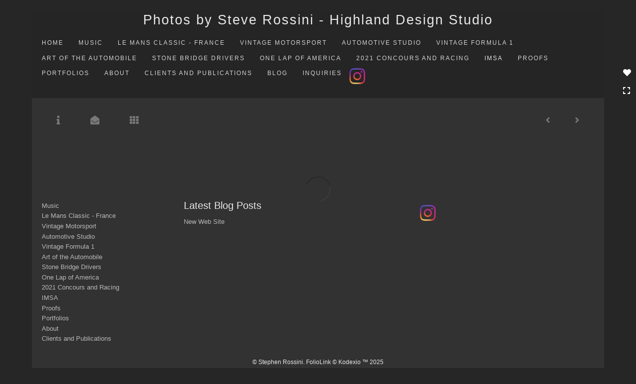

--- FILE ---
content_type: text/html; Charset=utf-8
request_url: https://highlanddesignstudio.com/Artist.asp?ArtistID=49704&AKey=d8wcf6tc&ajx=1
body_size: 20659
content:
<!DOCTYPE html>
<html lang="en">
  <head> <!-- Schema.org markup for Google+ --> <meta itemprop="name" content="Stephen Rossini"> <meta itemprop="description" content="Highland Design Studio Classic Concert and Automotive Photography"> <meta itemprop="image" content="https://highlanddesignstudio.com/Artists/49704/box_800_495/812021151615918_Lou_Reed-1973-1251-091B.jpg"> <!-- Twitter Card data --> <meta name="twitter:card" content="summary_large_image"> <meta name="twitter:title" content="Stephen Rossini"> <meta name="twitter:description" content="Highland Design Studio Classic Concert and Automotive Photography"> <meta property="twitter:image:width" content="753" /> <meta property="twitter:image:height" content="495" /> <!-- Twitter summary card with large image must be at least 280x150px --> <meta name="twitter:image" content="https://highlanddesignstudio.com/Artists/49704/box_800_495/812021151615918_Lou_Reed-1973-1251-091B.jpg"> <!-- Open Graph data --> <!--OG:dataS--> <meta property="og:title" content="Stephen Rossini" /> <meta property="og:url" content="https://highlanddesignstudio.com/Artist.asp?ArtistID=49704&tid=0&pid=0apid=1&gpid=1&ipid=1&AKey=D8WCF6TC" /> <meta property="og:image" content="https://highlanddesignstudio.com/Artists/49704/box_800_495/812021151615918_Lou_Reed-1973-1251-091B.jpg"/> <meta property="og:image:width" content="753"/> <meta property="og:image:height" content="495"/> <meta property="og:description" content="Highland Design Studio Classic Concert and Automotive Photography" /> <!--OG:dataE-->
    <meta charset="utf-8">
    <meta http-equiv="X-UA-Compatible" content="IE=edge">
    <meta http-equiv="content-type" content="text/html; charset=UTF-8" />
      <meta name="viewport" content="width=device-width, initial-scale=1">

	  
<meta name="keywords" content="Highland Design Studio, Steve Rossini, Stephen Rossini, 
One Lap of America, Brock Yates, Vintage Motorsport Magazine, 
SVRA, VRG, Le Mans, Le Mans Classic, Chicago, B.B. King, 
Jethro Tull, Lou Reed, Martin Barre, New Riders of the Purple Sage, 
Santana, The Who, Yes, Capital Theater, Classic Rock, Stephen Rossini" />
<title>Steve Rossini Classic Rock and Automotive Photography </title>
<!-- Contains Copyrighted Materials by (c) Kodexio 2025 -->
<!-- Template Copyrighted by (c) Kodexio 2025 -->
<!-- Contains Copyrighted Materials by Stephen Rossini -->

<meta name="description" content="Highland Design Studio Classic Concert and Automotive Photography" />

<script language="JavaScript" type="text/javascript">
var message="Do not copy - Protected and registered © Stephen Rossini";
</script>
<script language="JavaScript" src="js/rightprotect.js" type="text/javascript"></script>
<META HTTP-EQUIV=imagetoolbar CONTENT=no>


    <!-- Bootstrap -->
   <link rel="stylesheet" href="https://maxcdn.bootstrapcdn.com/bootstrap/3.3.4/css/bootstrap.css">
  <!-- <link rel="stylesheet" href="https://maxcdn.bootstrapcdn.com/font-awesome/4.3.0/css/font-awesome.min.css"> -->
	 <link rel="stylesheet" href="https://use.fontawesome.com/releases/v5.0.13/css/all.css" integrity="sha384-DNOHZ68U8hZfKXOrtjWvjxusGo9WQnrNx2sqG0tfsghAvtVlRW3tvkXWZh58N9jp" crossorigin="anonymous">

    <!-- HTML5 shim and Respond.js for IE8 support of HTML5 elements and media queries -->
    <!-- WARNING: Respond.js doesn't work if you view the page via file:// -->
    <!--[if lt IE 9]>
      <script src="https://oss.maxcdn.com/html5shiv/3.7.2/html5shiv.min.js"></script>
      <script src="https://oss.maxcdn.com/respond/1.4.2/respond.min.js"></script>
    <![endif]-->
    <link rel="stylesheet" href="CommonFiles/css/portlandcss/animate_new.css">
      <link rel="stylesheet" href="CommonFiles/css/annapoliscss/lightslider.css">
      <link rel="stylesheet" href="CommonFiles/css/annapoliscss/hover-min.css">
 	<link rel="stylesheet" href="CommonFiles/css/annapoliscss/annapolis.css">
       <link rel="stylesheet" href="CommonFiles/css/annapoliscss/magnify.css">
    <link rel="stylesheet" href="CommonFiles/css/annapoliscss/Load1.css">
         <!-- jQuery (necessary for Bootstrap's JavaScript plugins) -->
    <script src="https://ajax.googleapis.com/ajax/libs/jquery/1.11.2/jquery.min.js"></script>
    <!-- Include all compiled plugins (below), or include individual files as needed -->
    <script src="https://maxcdn.bootstrapcdn.com/bootstrap/3.3.4/js/bootstrap.min.js"></script>
      
<link rel="stylesheet" href="//cdnjs.cloudflare.com/ajax/libs/fancybox/2.1.5/jquery.fancybox.min.css" media="screen">
      <!-- Latest compiled and minified CSS -->
<link rel="stylesheet" href="https://cdnjs.cloudflare.com/ajax/libs/bootstrap-select/1.12.4/css/bootstrap-select.min.css">
      
<script src="//cdnjs.cloudflare.com/ajax/libs/fancybox/2.1.5/jquery.fancybox.min.js"></script>
      <script src="https://code.jquery.com/ui/1.11.4/jquery-ui.min.js"></script> 
	  
	  <script src="js/annapolisjs/jquery.magnify.js"></script>
      
     <script src="js/halifaxjs/jquery-sortable-photos.js"></script>  
          <!-- Latest compiled and minified JavaScript -->
<script src="https://cdnjs.cloudflare.com/ajax/libs/bootstrap-select/1.12.4/js/bootstrap-select.min.js"></script>
    <script>
      var g__share = {"share":[{"tpl":"","url":"http://www.facebook.com/sharer.php?u=^^URL^^&t=^^TITLE^^","alt":"Facebook","icon":"social_links/Share/default/facebook.png"}]};
	  var g___SlideInterval_ms ="3000", g___SlideFadeInOut_ms ="$$ss_SlideFadeInOut_ms";
	  
         var imageU = "https://highlanddesignstudio.com/Artists/49704/box_800_495/812021151615918_Lou_Reed-1973-1251-091B.jpg";
	var sArtistID = 49704;
    
	var sSKey = 'AKey=D8WCF6TC'.split("=")[1];
 var siteurl = "https://highlanddesignstudio.com/";
 var pricelbl = "Price :",
     widthlbl = "Width :",
     heightlbl = "Height :", 
 weightlbl = "Weight :", 
 addinfolbl = "", 
 viewcartlbl = "View Cart",
 addcartlbl = "Add Cart",
 gbpage = "yes",
	 soundonico="fa-volume-down",
	 soundoffico="fa-volume-off",
	 folderico="fa-folder-open",
folderSt="far",
	 videoi="video",
videoSt="fas",
stacki ="stack-overflow",
stackSt="fab",
embedi="align-left",
embedSt="fas",
 
 mainpfshow = "",        
 Sppfm="",
Mnum = "", 
 pricebtn = "SEE PRICE",
infobtn = "SEE INFO",
     stmImTtl = "",
     closePrPf = "no",
     portMainNav = "Portfolios",
     ImageInfoOpen = "no",
     enlargeO = "no",
     thumbMinSpace="",
     OriginalV ="",
AddV ="+ Views", 
     showOriginalV="no", 
     stackSS="no",
     SkipFP ="no",
     SpecialFp="no",
FpFill="no",
     SpecialFpEnter="yes",
SpecialFpEnterTxt="Enter",
     FPE ="no",
     FPspeed = "2000",
        firstpf = "",
	 scrollCol="#a4a4a4",
     InfoGrp = "no",
AdjustMenuonResize="yes",
      gbpage = "yes",
     roomScl = "no",
     logopos ="center",
     contacthide ="yes",
     ThumbPanelEntry="bounceInRight",
     ImgImgFill="no",
     ImageEntry="fadeIn",
ImageExit="fadeOut",
	 showNxtT="no",
     showThOnI = "yes",
     clkE="100% View",
     compW = parseInt("16"),
 compH=parseInt("12"),
     compRm =  "ft",
     gotoPPF = "Go to Next Portfolio",
compFm = "ft",
     loadstyle="1",
     IplaceW ="75%",
     priceAvl = "Price Available",
props= "",
      BthumbPad="30",
     BthumbMaxW="600px",
     thumbV = "row",
     nothmbIm = "commonfiles/templates/annapolis/Missing.jpg",
      AddPfName="yes",
     inqThm  = "dark",
	 hideHeader = "0",
     skipTHumb = "no",
	 painingdimensio = "",
	 MyUnits="",
     closeDonR = "no",
	 showMainImg = "",

     groupStyle = "1,4".split(","),

 

	 thumbsModeContainer="no",
   
ThumbPanelExit="bounceOutLeft";
		if(SpecialFp=="yes"){var addAutoHeight ="no"}else{var addAutoHeight ="yes"}  
       var bgmusicTimer = "800", bgtime;
  
   var bgMusicPF = "no",
         BGAudio ='';
 
 
 
 
	</script>
    <script>
      $(document).ready(function(){
           if('GalleryMain.asp?GalleryID=195002&AKey=D8WCF6TC'.includes('javascript')){
                if('GalleryMain.asp?GalleryID=195002&AKey=D8WCF6TC'.includes('javascript')){
                    firstpf="";
                }else{
                    firstpf = 'GalleryMain.asp?GalleryID=195002&AKey=D8WCF6TC'.split("ID=")[1].split("&")[0];
                }
         }else{
              firstpf = 'GalleryMain.asp?GalleryID=195002&AKey=D8WCF6TC'.split("ID=")[1].split("&")[0];
         }
         
		if(typeof("fn__onDocReady")=="function") fn__onDocReady()
		
      })
      
      </script>
  <style>
	 .Pdesc.collapse[aria-expanded="false"], .GrpMainTxt.collapse[aria-expanded="false"] {
    height: 100px !important;
}

.Pdesc.collapsing[aria-expanded="false"], .GrpMainTxt.collapsing[aria-expanded="false"] {
    height: 100px !important;
}
	a.pfTxtBtn.collapsed:after  {
    content: '+ More';
}

a.pfTxtBtn:not(.collapsed):after {
    content: '- Less';
}  
	  
	  #BlogWrapper .blogInfoNimg{
		 max-width:3000px;
  
	  }
	  #ThumbPlace .row.maingal{
		  max-width:1400px;
	  }
	  #AssetInfo,.storyBMaxHolder{max-width:1000px}
	  #AssetBlogInfo,#AssetInfoBlog{max-width:1000px}
      .thim img{
           max-width:75px;
          max-height:75px;
          width:auto;
          height:auto   
          
      }
    #stackHolder li{
           width:75px;
          height:75px;
      
      }
      
      #stackHolder li img{
          max-width:75px;
          max-height:75px;
      }
      
       body{
        padding:0 0 0 0;
          background-color:#262626
      }
  .navbar-default{
        border-bottom:none;
     background-color:#262626;
      padding:5px 10px 2% 10px;
      
       }
	  #MainNavMenu::after{
		  background:url("commonfiles/templates/vienna/transp.png") repeat scroll 50% 50% / cover;
		  opacity:1;
	  }
 #contentWrapper{
      padding:5px 10px 10% 10px;
     background-color:#343434;
  }
      
      #SignUpWrap{
          background-color:#343434;
          padding:5px 10px 5px 10px;
      }
      #FooterLinksWrap{
          background-color:#343434;
          padding:5px 10px 5px 10px;
      }
      #BlogWrapper{
        background-color:#343434;
         padding:5px 10px 5px 10px;
      }
      .navbar-nav > li > .dropdown-menu{
          background-color:#262626
       }
        #LogoH{
         top:35%; 
      }
      #LogoH #ContactInfoRow{
      max-width:400px;
      }
      
      #sideNavBtn .btn-nav{
          background-color:#262626;
      }
      .PfMainImg{
          height:auto;
      }
      .PfMainImg img{
          height:auto; /* auto or 100%*/
          width:100%; /*auto or 100%*/
      }
	  .gridVCl .PfMainImg .ImgLyerH{
height:auto;
}
	  .gridVCl .PfMainImg img{
		  width:auto;
		  height:100%;
	  }
 
     .ThumbRoll, .GalLoad{
      background-color:#2b2b2b
     }
      #Room, #Floor{
       background-color:#000000   
      }
 
     #roomHold {
     background-image: url("commonfiles/templates/annapolis/room_gray_800b.jpg");  
         background-repeat: no-repeat;
         background-position: left bottom;
}
 
  #ThumbPlace #GrpNameHead {
            padding-top:15px;
              padding-bottom:15px;
              text-transform: uppercase;
          }
      #RoomIm{
         left:400px;
             bottom:350px;
		  
      }
      #FloorIm{
           left:300px;
             bottom:100px;
      }
   
#lamp{
    background-image: url("commonfiles/templates/annapolis/floor_gray_800b.jpg");
  }
        #IpImageHolder{
           width:75% 
        }
      #mainpfInfo{
          width:25%
      }
      #IpImageHolder, #stackImage{
          background-color:#343434
      }
      #AssetImageHlder {
    max-height:auto;
    overflow: hidden
} 
       #BigScreen #fpimgHolder { 
          height:800px
          }
      #sideNavBtn,#SideNav{
      bottom:75%;
		  right:0;
      }
	  
	  #SideNav.Sright{
		  margin-right:20px;
	  }
	
 @media (min-width: 680px) {  
	  #addMasori.photo-grid-container.containerThumbs .photo-grid-item{
	 
	width:300px;
	height:300px;
	margin:10px;
	border:solid 1px #000;
		  padding:15px;
		  background-color: #FFFFFF
	  }
}
 @media (max-width: 768px) {
#AssetPlace,#GBiframe{min-height:800px}
}


      @media (min-width: 768px) {
		  
          
           body{
        padding:20px 5% 20px 5%;
         
      }
          .navbar-default{
        border-bottom:none;
        
               padding:0px 5px 2% 5px;
       }
		  .dropdown-menu{min-width:auto;}
		    .dropdown-menu li a{white-space: nowrap;}
		   
          #contentWrapper{
            padding:2% 20px 5% 20px;
          }
          
         
          
          #SignUpWrap{
              padding:3% 20px 20px 20px; 
             
            }
          #BlogWrapper{
              padding: 20px 20px 20px 20px
          }
       #FooterLinksWrap{
           padding:20px 20px 20px 20px; 
       }
          .autoWidth{
            height:160px !important;
          }
            .item-a img{
                max-height:160px;
                width:auto
            }
          .galThs{
            min-height: 160px; 
          }
      #IpImageHolder{
          padding:0px 10px 40px 10px;
      }
   #mainpfInfo{
       padding:0px 20px 0px 40px;
   }
  
      
          
      }
      .fadeoutTxt{ 
    background: -webkit-linear-gradient(
        rgba(52,52,52, 0) 0%,
        rgba(52,52,52, 1) 100%
    ); 
    background-image: -moz-linear-gradient(
        rgba($ss_rgbaTxt$, 0) 0%,
        rgba($ss_rgbaTxt$, 1) 100%
    );
    background-image: -o-linear-gradient(
        rgba($ss_rgbaTxt$, 0) 0%,
        rgba($ss_rgbaTxt$, 1) 100%
    );
    background-image: linear-gradient(
        rgba($ss_rgbaTxt$, 0) 0%,
        rgba($ss_rgbaTxt$, 1) 100%
    );
    background-image: -ms-linear-gradient(
        rgba($ss_rgbaTxt$, 0) 0%,
        rgba($ss_rgbaTxt$, 1) 100%
    );}
	  
      
      /*Loading*/
      .loader1{
       border-top: 0.5em solid rgba(0, 0, 0, 0.4);
  border-right: 0.5em solid rgba(0, 0, 0, 0.4);
  border-bottom:0.5em solid rgba(0, 0, 0, 0.4);
  border-left: 0.5em solid #ffffff;
      }
   /*loader2*/   
.loader2,
.loader2:before,
.loader2:after {
  background: #000000;
}
@-webkit-keyframes load1 {
  0%,
  80%,
  100% {
    box-shadow: 0 0 #000000;
    height: 4em;
  }
  40% {
    box-shadow: 0 -2em #000000;
    height: 5em;
  }
}
@keyframes load1 {
  0%,
  80%,
  100% {
    box-shadow: 0 0 #000000;
    height: 4em;
  }
  40% {
    box-shadow: 0 -2em #000000;
    height: 5em;
  }
}
      
/*loader3*/   
      
      @-webkit-keyframes load4 {
  0%,
  100% {
    box-shadow: 0 -3em 0 0.2em #FFFFFF, 2em -2em 0 0em #FFFFFF, 3em 0 0 -1em #FFFFFF, 2em 2em 0 -1em #FFFFFF, 0 3em 0 -1em #FFFFFF, -2em 2em 0 -1em #FFFFFF, -3em 0 0 -1em #FFFFFF, -2em -2em 0 0 #FFFFFF;
  }
  12.5% {
    box-shadow: 0 -3em 0 0 #FFFFFF, 2em -2em 0 0.2em #FFFFFF, 3em 0 0 0 #FFFFFF, 2em 2em 0 -1em #FFFFFF, 0 3em 0 -1em #FFFFFF, -2em 2em 0 -1em #FFFFFF, -3em 0 0 -1em #FFFFFF, -2em -2em 0 -1em #FFFFFF;
  }
  25% {
    box-shadow: 0 -3em 0 -0.5em #FFFFFF, 2em -2em 0 0 #FFFFFF, 3em 0 0 0.2em #FFFFFF, 2em 2em 0 0 #FFFFFF, 0 3em 0 -1em #FFFFFF, -2em 2em 0 -1em #FFFFFF, -3em 0 0 -1em #FFFFFF, -2em -2em 0 -1em #FFFFFF;
  }
  37.5% {
    box-shadow: 0 -3em 0 -1em #FFFFFF, 2em -2em 0 -1em #FFFFFF, 3em 0em 0 0 #FFFFFF, 2em 2em 0 0.2em #FFFFFF, 0 3em 0 0em #FFFFFF, -2em 2em 0 -1em #FFFFFF, -3em 0em 0 -1em #FFFFFF, -2em -2em 0 -1em #FFFFFF;
  }
  50% {
    box-shadow: 0 -3em 0 -1em #FFFFFF, 2em -2em 0 -1em #FFFFFF, 3em 0 0 -1em #FFFFFF, 2em 2em 0 0em #FFFFFF, 0 3em 0 0.2em #FFFFFF, -2em 2em 0 0 #FFFFFF, -3em 0em 0 -1em #FFFFFF, -2em -2em 0 -1em #FFFFFF;
  }
  62.5% {
    box-shadow: 0 -3em 0 -1em #FFFFFF, 2em -2em 0 -1em #FFFFFF, 3em 0 0 -1em #FFFFFF, 2em 2em 0 -1em #FFFFFF, 0 3em 0 0 #FFFFFF, -2em 2em 0 0.2em #FFFFFF, -3em 0 0 0 #FFFFFF, -2em -2em 0 -1em #FFFFFF;
  }
  75% {
    box-shadow: 0em -3em 0 -1em #FFFFFF, 2em -2em 0 -1em #FFFFFF, 3em 0em 0 -1em #FFFFFF, 2em 2em 0 -1em #FFFFFF, 0 3em 0 -1em #FFFFFF, -2em 2em 0 0 #FFFFFF, -3em 0em 0 0.2em #FFFFFF, -2em -2em 0 0 #FFFFFF;
  }
  87.5% {
    box-shadow: 0em -3em 0 0 #FFFFFF, 2em -2em 0 -1em #FFFFFF, 3em 0 0 -1em #FFFFFF, 2em 2em 0 -1em #FFFFFF, 0 3em 0 -1em #FFFFFF, -2em 2em 0 0 #FFFFFF, -3em 0em 0 0 #FFFFFF, -2em -2em 0 0.2em #FFFFFF;
  }
}
@keyframes load4 {
  0%,
  100% {
    box-shadow: 0 -3em 0 0.2em #FFFFFF, 2em -2em 0 0em #FFFFFF, 3em 0 0 -1em #FFFFFF, 2em 2em 0 -1em #FFFFFF, 0 3em 0 -1em #FFFFFF, -2em 2em 0 -1em #FFFFFF, -3em 0 0 -1em #FFFFFF, -2em -2em 0 0 #FFFFFF;
  }
  12.5% {
    box-shadow: 0 -3em 0 0 #FFFFFF, 2em -2em 0 0.2em #FFFFFF, 3em 0 0 0 #FFFFFF, 2em 2em 0 -1em #FFFFFF, 0 3em 0 -1em #FFFFFF, -2em 2em 0 -1em #FFFFFF, -3em 0 0 -1em #FFFFFF, -2em -2em 0 -1em #FFFFFF;
  }
  25% {
    box-shadow: 0 -3em 0 -0.5em #FFFFFF, 2em -2em 0 0 #FFFFFF, 3em 0 0 0.2em #FFFFFF, 2em 2em 0 0 #FFFFFF, 0 3em 0 -1em #FFFFFF, -2em 2em 0 -1em #FFFFFF, -3em 0 0 -1em #FFFFFF, -2em -2em 0 -1em #FFFFFF;
  }
  37.5% {
    box-shadow: 0 -3em 0 -1em #FFFFFF, 2em -2em 0 -1em #FFFFFF, 3em 0em 0 0 #FFFFFF, 2em 2em 0 0.2em #FFFFFF, 0 3em 0 0em #FFFFFF, -2em 2em 0 -1em #FFFFFF, -3em 0em 0 -1em #FFFFFF, -2em -2em 0 -1em #FFFFFF;
  }
  50% {
    box-shadow: 0 -3em 0 -1em #FFFFFF, 2em -2em 0 -1em #FFFFFF, 3em 0 0 -1em #FFFFFF, 2em 2em 0 0em #FFFFFF, 0 3em 0 0.2em #FFFFFF, -2em 2em 0 0 #FFFFFF, -3em 0em 0 -1em #FFFFFF, -2em -2em 0 -1em #FFFFFF;
  }
  62.5% {
    box-shadow: 0 -3em 0 -1em #FFFFFF, 2em -2em 0 -1em #FFFFFF, 3em 0 0 -1em #FFFFFF, 2em 2em 0 -1em #FFFFFF, 0 3em 0 0 #FFFFFF, -2em 2em 0 0.2em #FFFFFF, -3em 0 0 0 #FFFFFF, -2em -2em 0 -1em #FFFFFF;
  }
  75% {
    box-shadow: 0em -3em 0 -1em #FFFFFF, 2em -2em 0 -1em #FFFFFF, 3em 0em 0 -1em #FFFFFF, 2em 2em 0 -1em #FFFFFF, 0 3em 0 -1em #FFFFFF, -2em 2em 0 0 #FFFFFF, -3em 0em 0 0.2em #FFFFFF, -2em -2em 0 0 #FFFFFF;
  }
  87.5% {
    box-shadow: 0em -3em 0 0 #FFFFFF, 2em -2em 0 -1em #FFFFFF, 3em 0 0 -1em #FFFFFF, 2em 2em 0 -1em #FFFFFF, 0 3em 0 -1em #FFFFFF, -2em 2em 0 0 #FFFFFF, -3em 0em 0 0 #FFFFFF, -2em -2em 0 0.2em #FFFFFF;
  }
}
/*load4*/
      
      @-webkit-keyframes load5 {
  0%,
  100% {
    box-shadow: 0em -2.6em 0em 0em #ff0000, 1.8em -1.8em 0 0em rgba(255, 255, 255, 0.2), 2.5em 0em 0 0em rgba(255, 255, 255, 0.2), 1.75em 1.75em 0 0em rgba(255, 255, 255, 0.2), 0em 2.5em 0 0em rgba(255, 255, 255, 0.2), -1.8em 1.8em 0 0em rgba(255, 255, 255, 0.2), -2.6em 0em 0 0em rgba(255, 255, 255, 0.5), -1.8em -1.8em 0 0em rgba(255, 255, 255, 0.7);
  }
  12.5% {
    box-shadow: 0em -2.6em 0em 0em rgba(255, 255, 255, 0.7), 1.8em -1.8em 0 0em #ff0000, 2.5em 0em 0 0em rgba(255, 255, 255, 0.2), 1.75em 1.75em 0 0em rgba(255, 255, 255, 0.2), 0em 2.5em 0 0em rgba(255, 255, 255, 0.2), -1.8em 1.8em 0 0em rgba(255, 255, 255, 0.2), -2.6em 0em 0 0em rgba(255, 255, 255, 0.2), -1.8em -1.8em 0 0em rgba(255, 255, 255, 0.5);
  }
  25% {
    box-shadow: 0em -2.6em 0em 0em rgba(255, 255, 255, 0.5), 1.8em -1.8em 0 0em rgba(255, 255, 255, 0.7), 2.5em 0em 0 0em #ff0000, 1.75em 1.75em 0 0em rgba(255, 255, 255, 0.2), 0em 2.5em 0 0em rgba(255, 255, 255, 0.2), -1.8em 1.8em 0 0em rgba(255, 255, 255, 0.2), -2.6em 0em 0 0em rgba(255, 255, 255, 0.2), -1.8em -1.8em 0 0em rgba(255, 255, 255, 0.2);
  }
  37.5% {
    box-shadow: 0em -2.6em 0em 0em rgba(255, 255, 255, 0.2), 1.8em -1.8em 0 0em rgba(255, 255, 255, 0.5), 2.5em 0em 0 0em rgba(255, 255, 255, 0.7), 1.75em 1.75em 0 0em rgba(255, 255, 255, 0.2), 0em 2.5em 0 0em rgba(255, 255, 255, 0.2), -1.8em 1.8em 0 0em rgba(255, 255, 255, 0.2), -2.6em 0em 0 0em rgba(255, 255, 255, 0.2), -1.8em -1.8em 0 0em rgba(255, 255, 255, 0.2);
  }
  50% {
    box-shadow: 0em -2.6em 0em 0em rgba(255, 255, 255, 0.2), 1.8em -1.8em 0 0em rgba(255, 255, 255, 0.2), 2.5em 0em 0 0em rgba(255, 255, 255, 0.5), 1.75em 1.75em 0 0em rgba(255, 255, 255, 0.7), 0em 2.5em 0 0em #ff0000, -1.8em 1.8em 0 0em rgba(255, 255, 255, 0.2), -2.6em 0em 0 0em rgba(255, 255, 255, 0.2), -1.8em -1.8em 0 0em rgba(255, 255, 255, 0.2);
  }
  62.5% {
    box-shadow: 0em -2.6em 0em 0em rgba(255, 255, 255, 0.2), 1.8em -1.8em 0 0em rgba(255, 255, 255, 0.2), 2.5em 0em 0 0em rgba(255, 255, 255, 0.2), 1.75em 1.75em 0 0em rgba(255, 255, 255, 0.5), 0em 2.5em 0 0em rgba(255, 255, 255, 0.7), -1.8em 1.8em 0 0em #ff0000, -2.6em 0em 0 0em rgba(255, 255, 255, 0.2), -1.8em -1.8em 0 0em rgba(255, 255, 255, 0.2);
  }
  75% {
    box-shadow: 0em -2.6em 0em 0em rgba(255, 255, 255, 0.2), 1.8em -1.8em 0 0em rgba(255, 255, 255, 0.2), 2.5em 0em 0 0em rgba(255, 255, 255, 0.2), 1.75em 1.75em 0 0em rgba(255, 255, 255, 0.2), 0em 2.5em 0 0em rgba(255, 255, 255, 0.5), -1.8em 1.8em 0 0em rgba(255, 255, 255, 0.7), -2.6em 0em 0 0em #ff0000, -1.8em -1.8em 0 0em rgba(255, 255, 255, 0.2);
  }
  87.5% {
    box-shadow: 0em -2.6em 0em 0em rgba(255, 255, 255, 0.2), 1.8em -1.8em 0 0em rgba(255, 255, 255, 0.2), 2.5em 0em 0 0em rgba(255, 255, 255, 0.2), 1.75em 1.75em 0 0em rgba(255, 255, 255, 0.2), 0em 2.5em 0 0em rgba(255, 255, 255, 0.2), -1.8em 1.8em 0 0em rgba(255, 255, 255, 0.5), -2.6em 0em 0 0em rgba(255, 255, 255, 0.7), -1.8em -1.8em 0 0em #ff0000;
  }
}
@keyframes load5 {
  0%,
  100% {
    box-shadow: 0em -2.6em 0em 0em #ff0000, 1.8em -1.8em 0 0em rgba(255, 255, 255, 0.2), 2.5em 0em 0 0em rgba(255, 255, 255, 0.2), 1.75em 1.75em 0 0em rgba(255, 255, 255, 0.2), 0em 2.5em 0 0em rgba(255, 255, 255, 0.2), -1.8em 1.8em 0 0em rgba(255, 255, 255, 0.2), -2.6em 0em 0 0em rgba(255, 255, 255, 0.5), -1.8em -1.8em 0 0em rgba(255, 255, 255, 0.7);
  }
  12.5% {
    box-shadow: 0em -2.6em 0em 0em rgba(255, 255, 255, 0.7), 1.8em -1.8em 0 0em #ff0000, 2.5em 0em 0 0em rgba(255, 255, 255, 0.2), 1.75em 1.75em 0 0em rgba(255, 255, 255, 0.2), 0em 2.5em 0 0em rgba(255, 255, 255, 0.2), -1.8em 1.8em 0 0em rgba(255, 255, 255, 0.2), -2.6em 0em 0 0em rgba(255, 255, 255, 0.2), -1.8em -1.8em 0 0em rgba(255, 255, 255, 0.5);
  }
  25% {
    box-shadow: 0em -2.6em 0em 0em rgba(255, 255, 255, 0.5), 1.8em -1.8em 0 0em rgba(255, 255, 255, 0.7), 2.5em 0em 0 0em #ff0000, 1.75em 1.75em 0 0em rgba(255, 255, 255, 0.2), 0em 2.5em 0 0em rgba(255, 255, 255, 0.2), -1.8em 1.8em 0 0em rgba(255, 255, 255, 0.2), -2.6em 0em 0 0em rgba(255, 255, 255, 0.2), -1.8em -1.8em 0 0em rgba(255, 255, 255, 0.2);
  }
  37.5% {
    box-shadow: 0em -2.6em 0em 0em rgba(255, 255, 255, 0.2), 1.8em -1.8em 0 0em rgba(255, 255, 255, 0.5), 2.5em 0em 0 0em rgba(255, 255, 255, 0.7), 1.75em 1.75em 0 0em rgba(255, 255, 255, 0.2), 0em 2.5em 0 0em rgba(255, 255, 255, 0.2), -1.8em 1.8em 0 0em rgba(255, 255, 255, 0.2), -2.6em 0em 0 0em rgba(255, 255, 255, 0.2), -1.8em -1.8em 0 0em rgba(255, 255, 255, 0.2);
  }
  50% {
    box-shadow: 0em -2.6em 0em 0em rgba(255, 255, 255, 0.2), 1.8em -1.8em 0 0em rgba(255, 255, 255, 0.2), 2.5em 0em 0 0em rgba(255, 255, 255, 0.5), 1.75em 1.75em 0 0em rgba(255, 255, 255, 0.7), 0em 2.5em 0 0em #ff0000, -1.8em 1.8em 0 0em rgba(255, 255, 255, 0.2), -2.6em 0em 0 0em rgba(255, 255, 255, 0.2), -1.8em -1.8em 0 0em rgba(255, 255, 255, 0.2);
  }
  62.5% {
    box-shadow: 0em -2.6em 0em 0em rgba(255, 255, 255, 0.2), 1.8em -1.8em 0 0em rgba(255, 255, 255, 0.2), 2.5em 0em 0 0em rgba(255, 255, 255, 0.2), 1.75em 1.75em 0 0em rgba(255, 255, 255, 0.5), 0em 2.5em 0 0em rgba(255, 255, 255, 0.7), -1.8em 1.8em 0 0em #ff0000, -2.6em 0em 0 0em rgba(255, 255, 255, 0.2), -1.8em -1.8em 0 0em rgba(255, 255, 255, 0.2);
  }
  75% {
    box-shadow: 0em -2.6em 0em 0em rgba(255, 255, 255, 0.2), 1.8em -1.8em 0 0em rgba(255, 255, 255, 0.2), 2.5em 0em 0 0em rgba(255, 255, 255, 0.2), 1.75em 1.75em 0 0em rgba(255, 255, 255, 0.2), 0em 2.5em 0 0em rgba(255, 255, 255, 0.5), -1.8em 1.8em 0 0em rgba(255, 255, 255, 0.7), -2.6em 0em 0 0em #ff0000, -1.8em -1.8em 0 0em rgba(255, 255, 255, 0.2);
  }
  87.5% {
    box-shadow: 0em -2.6em 0em 0em rgba(255, 255, 255, 0.2), 1.8em -1.8em 0 0em rgba(255, 255, 255, 0.2), 2.5em 0em 0 0em rgba(255, 255, 255, 0.2), 1.75em 1.75em 0 0em rgba(255, 255, 255, 0.2), 0em 2.5em 0 0em rgba(255, 255, 255, 0.2), -1.8em 1.8em 0 0em rgba(255, 255, 255, 0.5), -2.6em 0em 0 0em rgba(255, 255, 255, 0.7), -1.8em -1.8em 0 0em #ff0000;
  }
}
/*load5*/
      
@-webkit-keyframes load6 {
  0% {
    -webkit-transform: rotate(0deg);
    transform: rotate(0deg);
    box-shadow: 0 -0.83em 0 -0.4em #FFFFFF, 0 -0.83em 0 -0.42em #FFFFFF, 0 -0.83em 0 -0.44em #FFFFFF, 0 -0.83em 0 -0.46em #FFFFFF, 0 -0.83em 0 -0.477em #FFFFFF;
  }
  5%,
  95% {
    box-shadow: 0 -0.83em 0 -0.4em #FFFFFF, 0 -0.83em 0 -0.42em #FFFFFF, 0 -0.83em 0 -0.44em #FFFFFF, 0 -0.83em 0 -0.46em #FFFFFF, 0 -0.83em 0 -0.477em #FFFFFF;
  }
  10%,
  59% {
    box-shadow: 0 -0.83em 0 -0.4em #FFFFFF, -0.087em -0.825em 0 -0.42em #FFFFFF, -0.173em -0.812em 0 -0.44em #FFFFFF, -0.256em -0.789em 0 -0.46em #FFFFFF, -0.297em -0.775em 0 -0.477em #FFFFFF;
  }
  20% {
    box-shadow: 0 -0.83em 0 -0.4em #FFFFFF, -0.338em -0.758em 0 -0.42em #FFFFFF, -0.555em -0.617em 0 -0.44em #FFFFFF, -0.671em -0.488em 0 -0.46em #FFFFFF, -0.749em -0.34em 0 -0.477em #FFFFFF;
  }
  38% {
    box-shadow: 0 -0.83em 0 -0.4em #FFFFFF, -0.377em -0.74em 0 -0.42em #FFFFFF, -0.645em -0.522em 0 -0.44em #FFFFFF, -0.775em -0.297em 0 -0.46em #FFFFFF, -0.82em -0.09em 0 -0.477em #FFFFFF;
  }
  100% {
    -webkit-transform: rotate(360deg);
    transform: rotate(360deg);
    box-shadow: 0 -0.83em 0 -0.4em #FFFFFF, 0 -0.83em 0 -0.42em #FFFFFF, 0 -0.83em 0 -0.44em #FFFFFF, 0 -0.83em 0 -0.46em #FFFFFF, 0 -0.83em 0 -0.477em #FFFFFF;
  }
}
@keyframes load6 {
  0% {
    -webkit-transform: rotate(0deg);
    transform: rotate(0deg);
    box-shadow: 0 -0.83em 0 -0.4em #FFFFFF, 0 -0.83em 0 -0.42em #FFFFFF, 0 -0.83em 0 -0.44em #FFFFFF, 0 -0.83em 0 -0.46em #FFFFFF, 0 -0.83em 0 -0.477em #FFFFFF;
  }
  5%,
  95% {
    box-shadow: 0 -0.83em 0 -0.4em #FFFFFF, 0 -0.83em 0 -0.42em #FFFFFF, 0 -0.83em 0 -0.44em #FFFFFF, 0 -0.83em 0 -0.46em #FFFFFF, 0 -0.83em 0 -0.477em #FFFFFF;
  }
  10%,
  59% {
    box-shadow: 0 -0.83em 0 -0.4em #FFFFFF, -0.087em -0.825em 0 -0.42em #FFFFFF, -0.173em -0.812em 0 -0.44em #FFFFFF, -0.256em -0.789em 0 -0.46em #FFFFFF, -0.297em -0.775em 0 -0.477em #FFFFFF;
  }
  20% {
    box-shadow: 0 -0.83em 0 -0.4em #FFFFFF, -0.338em -0.758em 0 -0.42em #FFFFFF, -0.555em -0.617em 0 -0.44em #FFFFFF, -0.671em -0.488em 0 -0.46em #FFFFFF, -0.749em -0.34em 0 -0.477em #FFFFFF;
  }
  38% {
    box-shadow: 0 -0.83em 0 -0.4em #FFFFFF, -0.377em -0.74em 0 -0.42em #FFFFFF, -0.645em -0.522em 0 -0.44em #FFFFFF, -0.775em -0.297em 0 -0.46em #FFFFFF, -0.82em -0.09em 0 -0.477em #FFFFFF;
  }
  100% {
    -webkit-transform: rotate(360deg);
    transform: rotate(360deg);
    box-shadow: 0 -0.83em 0 -0.4em #FFFFFF, 0 -0.83em 0 -0.42em #FFFFFF, 0 -0.83em 0 -0.44em #FFFFFF, 0 -0.83em 0 -0.46em #FFFFFF, 0 -0.83em 0 -0.477em #FFFFFF;
  }
}



 @media (min-width: 768px) {
	 .smlDPico{
	display: inline-block;
	}
	#TotalNumHold .bigDPico, #TotalNumHoldS .bigDPico{display:none}
	 .TxtPadGrp1{
		padding-left:25px 
	   }
	 .TxtPadGrp2{
		padding-right:25px 
	   }
	  }
 @media all and (-ms-high-contrast:none){
 #contentWrapper{
background-color:#000
}
    #prevNav{
	cursor:w-resize; 
	}
	#nextNav{
	cursor:e-resize; 
	}
	#GoThumb{
		cursor: n-resize; 
	} 
    
} 
/* Microsoft Edge Browser 12+ (All) - @supports method */

 @supports (-ms-accelerator:true){

   #prevNav{
	cursor:w-resize; 

	}
	#nextNav{
	cursor:e-resize; 
	}
	#GoThumb{
		cursor: n-resize; 
	} 
} 
      
      @supports (-ms-ime-align:auto) {

   #prevNav{
	cursor:w-resize; 

	}
	#nextNav{
	cursor:e-resize; 
	}
	#GoThumb{
		cursor: n-resize; 
	} 
}
/* Chrome 29+ */
@media screen and (-webkit-min-device-pixel-ratio:0)
  and (min-resolution:.001dpcm) {
     #prevNav{
	cursor:w-resize; 

	}
	#nextNav{
	cursor:e-resize; 
	}
	#GoThumb{
		cursor: n-resize; 
	} 
}

.stackMimg1::after{
content:none;
}
#stackHolder li.stackMimg1{
padding:0;
}

</style>   

      
      
      
 
      
 
	  <script src="js/annapolisjs/annapolis_mobileC.js"></script>  
	  
    <link rel="shortcut icon" type="image/ico" href="/CommonFiles/favicon.ico" >
<link rel="icon" href="/CommonFiles/favicon.ico" type="image/x-icon">

<style type="text/css">
*{outline: medium none;}
</style>
<style type="text/css">
<!--
/*Font_Import_b*/
@import url("https://fonts.googleapis.com/css?family=open+sans|roboto|oswald");
/*Font_Import_e*/

/*Font_Import_Family_b*/
.imported{font-family:'Oswald', sans-serif;}
/*Font_Import_Family_e*/


/*Main_b*/
#MainHolder{border:none;}
/*Main_e*/

/*Main_Logo_b*/
#navlinks a#home,#navlinks a#home.selected{color:#ffffff;font-family:Century Gothic, "Century Gothic", CenturyGothic, AppleGothic, sans-serif;font-size:27px;padding-top:10px;text-decoration:none;letter-spacing:2px;}
/*Main_Logo_e*/

/*Menu_Links_b*/
.navbar-default .navbar-nav > li > a{color:#ebebeb;font-size:12px;font-family:Century Gothic, "Century Gothic", CenturyGothic, AppleGothic, sans-serif;padding-top:10px;padding-bottom:0px;text-transform:uppercase;letter-spacing:1rem;}
/*Menu_Links_e*/ 

/*SubMenu_Links_b*/     
.dropdown-menu > li > a{color:#ebebeb;font-size:13px;padding-top:10px;padding-bottom:0px;text-transform:lowercase;letter-spacing:normal;}
/*SubMenu_Links_e*/

/*Menu_Links_Hover_b*/  
.navbar-default .navbar-nav > li > a:hover, .navbar-default .navbar-nav > li > a:focus{color:#ffffff;text-decoration:underline;}
/*Menu_Links_Hover_e*/

/*SubMenu_Links_Hover_b*/
.dropdown-menu > li > a:hover, .navbar-default .navbar-nav > .open > a:focus, .navbar-default .navbar-nav > .open > a:hover, .navbar-default .navbar-nav > .active > a:focus, .navbar-default .navbar-nav > .active > a:hover, .navbar-default a:hover{color:#ffffff;}
/*SubMenu_Links_Hover_e*/

/*Selected_link_b*/
#navlinks a.selected, #allpfs a.selected{color:#ffffff;text-decoration:underline;}
/*Selected_link_e*/

/*Selected_Pointer_b*/
.selected .bookico {color:#a6a6a6;}
/*Selected_Pointer_e*/

/*copyR_b*/
 .smallCopyr, .smallCopyr a.powered {color:#777777;font-size:10px;}
 /*copyR_e*/
 
 /*secLogo_b*/
.secLogo a{font-family:'Oswald', sans-serif;color:#9a9a9a;font-size:36px;}
 /*secLogo_e*/
 
 /*fp_btn_b*/
 .fp_btn, .fp_btn:hover, .fp_btn:focus {background-color:transparent;border:1px solid;width:150px;font-size:18px;color:#9a9a9a;margin:20px 10px;font-family:"Helvetica Neue","Arial","sans-serif";}
/*fp_btn_e*/

/*fp_contact_b*/
 #contactinm2{font-size:14px;color:#FFFFFF;font-family:"Helvetica Neue","Arial","sans-serif";}
 /*fp_contact_e*/
 
 /*fp_contact_h_b*/
  #contactinm2 h4{font-size:22px;color:#FFFFFF;}
  /*fp_contact_h_e*/
  
  /*fp_contact_l_b*/
#contactinm2 a, #contactinm2 a:hover{color:#FFFFFF;}
/*fp_contact_l_e*/

/*secCopyR_b*/
.secCopyR, .secCopyR a, .secCopyR a:hover{font-family:"Helvetica Neue",Helvetica,Arial,sans-serif;color:#ffffff;font-size:12px;}
/*secCopyR_e*/

/*fpLayer_b*/
#fpLayer{background-color:#000000;opacity:0.7;}
/*fpLayer_e*/

/*Info_TxtF_b*/
#Fpinfo, #FpinfoFP, #FpinfoFP p {color:#d3d3d3;font-family:Century Gothic, "Century Gothic", CenturyGothic, AppleGothic, sans-serif;font-size:15px;}
/*Info_TxtF_e*/

/*FpBlog_txt_b*/
.BlogInfo{font-family:Century Gothic, "Century Gothic", CenturyGothic, AppleGothic, sans-serif;color:#d3d3d3;font-size:15px;}
/*FpBlog_txt_e*/

/*FpBlog_lnk_b*/
.BlogInfo h4 a{font-family:Century Gothic, "Century Gothic", CenturyGothic, AppleGothic, sans-serif;color:#ffffff;font-size:16px;text-decoration:none;}
/*FpBlog_lnk_e*/

/*FpBlog_rdm_b*/
#BlogWrapper .fprdm{font-family:Century Gothic, "Century Gothic", CenturyGothic, AppleGothic, sans-serif;color:#ffffff;font-size:14px;text-decoration:none;}
/*FpBlog_rdm_e*/

/*FpBlog_date_b*/
#BlogWrapper .BlogInfo h4{font-family:"Courier New", Courier, monospace;color:#898989;font-size:12px;}
/*FpBlog_date_e*/

/*topBtn_b*/
a.btn-top {font-family:Century Gothic, "Century Gothic", CenturyGothic, AppleGothic, sans-serif;color:#343434;font-size:16px;background-color:#ffffff;}
/*topBtn_e*/

/*footer_b*/
#FooterWrapper{border:none;}
/*footer_e*/

/*footer_sign_b*/
.signUpTxt{color:#ffffff;font-size:18px;font-family:Tahoma, Geneva, sans-serif;}
/*footer_sign_e*/

/*footer_inp_b*/
.inpGpEmail input {background-color:#e1e1e1;border:none;height:28px;}
/*footer_inp_e*/

/*footer_btn_b*/
.inpGpEmail button {background-color:#535252;height:28px;color:#ffffff;font-family:Arial, Helvetica, sans-serif;font-size:12px;}
/*footer_btn_e*/

/*footer_lnk_b*/
#FooterLinksWrap a{font-size:13px;color:#c9c9c9;font-family:Century Gothic, "Century Gothic", CenturyGothic, AppleGothic, sans-serif;padding-bottom:15px;}
/*footer_lnk_e*/

/*footer_hed_b*/
#FooterLinksWrap h4{font-size:20px;color:#ffffff;font-family:Century Gothic, "Century Gothic", CenturyGothic, AppleGothic, sans-serif;}
/*footer_hed_e*/

/*footer_contact_b*/
p.contactlnk, .follow{font-size:13px;color:#ededed;font-family:Century Gothic, "Century Gothic", CenturyGothic, AppleGothic, sans-serif;line-height:22px;}
/*footer_contact_e*/

/*footer_copyr_b*/
.Fcopyr, #FooterLinksWrap a.powered{font-size:12px;color:#ffffff;font-family:'Open Sans', sans-serif;}
/*footer_copyr_e*/

/*sidenav_btns_b*/
#sideNavBtn .btn-nav{color:#ffffff;border-bottom:none;font-size:16px;}
/*sidenav_btns_e*/

/*sideNav_bor_b*/
#sideNavBtn {border:none;}
/*sideNav_bor_e*/

/*side_socialbg_b*/
#SideNav{
background-color:#FFFFFF
}
/*side_socialbg_e*/

/*share_bor_b*/
.shareLbl{border-bottom:none;color:#262626;font-size:14px;font-family:Verdana, Geneva, sans-serif;}
/*share_bor_e*/

/*side_social_b*/
.Sright #shareBtmNav{
padding-right:30px
}
/*side_social_e*/

/*sidenav_txt_b*/
#shareBtmNav{color:#262626;font-size:12px;font-family:Verdana, Geneva, sans-serif;}
/*sidenav_txt_e*/

/*pfBtn_bar_b*/
.pfName {font-family:Verdana, Geneva, sans-serif;background-color:#cccccc;color:#333;font-size:18px;margin:30px 0 20px 0;padding:10px 10px 10px 10px;}
/*pfBtn_bar_e*/

/*pfAr_b*/
.pfName i{color:#333333;font-size:18px;}
/*pfAr_e*/

/*pfmain_bg_b*/
.PfMainImg{background-color:#343434;}
/*pfmain_bg_e*/

/*pf_head_b*/
h4.pfhead{color:#ffffff;font-size:16px;font-family:Century Gothic, "Century Gothic", CenturyGothic, AppleGothic, sans-serif;}
/*pf_head_e*/

/*pf_fol_b*/
.ttlnum i{color:#676767;}
/*pf_fol_e*/

/*pf_num_b*/
.ttlnum{color:#b1b1b1;font-size:12px;font-family:Century Gothic, "Century Gothic", CenturyGothic, AppleGothic, sans-serif;}
/*pf_num_e*/

/*pf_des_b*/
.Pdesc, #GrpMainTxt{color:#dbdbdb;font-size:14px;font-family:Century Gothic, "Century Gothic", CenturyGothic, AppleGothic, sans-serif;}
/*pf_des_e*/

/*pf_more_btn_b*/
a.pfTxtBtn {color:#ffffff;font-size:14px;font-family:Century Gothic, "Century Gothic", CenturyGothic, AppleGothic, sans-serif;}
/*pf_more_btn_e*/

/*sm_th_b*/
.sthumb{background-color:#2b2b2b;}
/*sm_th_e*/

/*thumb_btns_b*/
.infoPr{color:#FFFFFF;font-size:12px;font-family:Verdana, Geneva, sans-serif;}
/*thumb_btns_e*/

/*thm_name_b*/
.isName h4{font-size:14px;font-family:Century Gothic, "Century Gothic", CenturyGothic, AppleGothic, sans-serif;padding:25% 3% 20px 3%;color:#ffffff;}
/*thm_name_e*/
 
/*Img_Btns_b*/
#INavHold, #INavHoldS{font-size:18px;color:#848484;background-color:#343434;font-family:"Lucida Console", Monaco, monospace;}
/*Img_Btns_e*/

/*Comp_R_b*/
#compR, #compF {font-family:Century Gothic, "Century Gothic", CenturyGothic, AppleGothic, sans-serif;color:#dddddd;font-size:1px;}
/*Comp_R_e*/

/*Room_S_b*/
#RoomSize, #FloorSize{font-family:Century Gothic, "Century Gothic", CenturyGothic, AppleGothic, sans-serif;color:#dddddd;font-size:1px;}
/*Room_S_e*/
 
/*price_head_b*/
.PriceHead{font-weight:bold;color:#d6d6d6;font-size:14px;font-family:Century Gothic, "Century Gothic", CenturyGothic, AppleGothic, sans-serif;}
/*price_head_e*/

/*price_val_b*/
.PriceVal, .measure, .soldLbl{color:#e2e2e2;font-size:14px;font-family:Century Gothic, "Century Gothic", CenturyGothic, AppleGothic, sans-serif;}
/*price_val_e*/

/*Info_Txt_b*/
#ImageInfoBox .Imginfo, .mobileTemp .thumbinfo .Imginfo{color:#ededed;font-family:Century Gothic, "Century Gothic", CenturyGothic, AppleGothic, sans-serif;font-size:15px;}
/*Info_Txt_e*/

/*Info_Head_b*/
#ImageInfoBox h4.imName, .mobileTemp h4.imName{color:#ffffff;font-size:18px;font-family:Century Gothic, "Century Gothic", CenturyGothic, AppleGothic, sans-serif;}
/*Info_Head_e*/

/*gb_heading_b*/
#gbheading{color:#d0d0d0;font-family:Century Gothic, "Century Gothic", CenturyGothic, AppleGothic, sans-serif;font-size:18px;font-weight:normal;}
/*gb_heading_e*/

/*gb_input_b*/
#gbpagecode input[type="text"], textarea{border:solid 1px #ece9e1;color:#333;background-color:#ffffff;}
/*gb_input_e*/

/*gb_btn_b*/
.gb_btn, .gb_btn:hover, .gb_btn:focus{background-color:#ffffff;border:solid 1px #ece9e1;font-size:13px;color:#000000;font-family::"Helvetica Neue","Arial","sans-serif";margin-bottom:10px;margin-top:10px;width:auto;}
/*gb_btn_e*/

/*GB_Label_b*/
.c_gblabel, .c_gblabelN, .c_gblabelL, .c_gbdatalN label, #addxmlText {color:#d6d6d6;font-family:Century Gothic, "Century Gothic", CenturyGothic, AppleGothic, sans-serif;font-size:14px;}
/*GB_Label_e*/

 /*Blog*/
 /*blog_ff_b*/
 #AssetBlogInfo .BlogInfo, #AssetInfoBlog .BlogInfo, #AssetInfoBlog, #AssetInfoBlog p{font-family:Century Gothic, "Century Gothic", CenturyGothic, AppleGothic, sans-serif;font-size:15px;color:#e0e0e0;}
 /*blog_ff_e*/
 
/*blog_h3_b*/
 #MainFpBlog h3, #AssetBlogInfo h3, #AssetInfoBlog h3{font-family:Century Gothic, "Century Gothic", CenturyGothic, AppleGothic, sans-serif;color:#ffffff;font-size:20px;}
 /*blog_h3_e*/
 
 /*blog_h4_b*/
#MainFpBlog h4, #AssetBlogInfo h4, #AssetInfoBlog h4, #AssetBlogInfo h4 a, #AssetInfoBlog h4 a, #AssetBlogInfo h4 a:hover, #AssetInfoBlog h4 a:hover{font-family:'Open Sans', sans-serif;font-size:18px;color:#ffffff;}
 /*blog_h4_e*/
 
 /*blog_a_b*/
#MainFpBlog a, #AssetBlogInfo a, #AssetInfoBlog a, #MainFpBlog:hover, #AssetBlogInfo a:hover, #AssetInfoBlog a:hover{font-family:Century Gothic, "Century Gothic", CenturyGothic, AppleGothic, sans-serif;color:#c3c3c3;font-size:14px;cursor:pointer;}
 /*blog_a_e*/
 
 /*blog_d_b*/
 #MainFpBlog h4.dateB, #AssetBlogInfo h4.dateB, #AssetInfoBlog h3.dateB{color:#a4a4a4;font-size:14px;font-family:Century Gothic, "Century Gothic", CenturyGothic, AppleGothic, sans-serif;}
 /*blog_d_e*/
 
 /*blog_all_b*/
 #MainFpBlog a.allPosts, #MainFpBlog a.allPosts:hover, #AssetInfoBlog a.allPosts,  #AssetInfoBlog a.allPosts:hover{color:#ffffff;font-size:18px;text-decoration:none;}
 /*blog_all_e*/
 
 /*blog_preNxt_b*/
 #AssetInfoBlog a.prevPost, #AssetInfoBlog a.prevPost:hover, #AssetInfoBlog a.nextPost, #AssetInfoBlog a.nextPost:hover {color:#ffffff;font-size:18px;text-decoration:none;}
 /*blog_preNxt_e*/
 
 /*blog_secH_b*/
 p.BsectionHead{color:#c4c4c4;font-size:16px;font-family:Verdana, Geneva, sans-serif;}
  /*blog_secH_e*/
  
  /*blog_more_b*/
 #AssetBlogInfo a.rmoreL,#AssetBlogInfo a.rmoreL:hover{color:#ffffff;font-size:14px;font-family:Century Gothic, "Century Gothic", CenturyGothic, AppleGothic, sans-serif;} 
 /*blog_more_e*/ 
  
/*asset_info_b*/ 
.asetTxt , .asetTxt p{color:#e7e7e7;font-size:15px;font-family:Century Gothic, "Century Gothic", CenturyGothic, AppleGothic, sans-serif;}
/*asset_info_e*/

/*port_top_b*/
.maingal {padding-top:40px;}
/*port_top_e*/

/*cart_hold_b*/
.cartHolder{color:#ffffff;font-size:13px;font-family:Century Gothic, "Century Gothic", CenturyGothic, AppleGothic, sans-serif;}

/*cart_hold_e*/

/*cart_btns_b*/
.cartHolder div{
margin-right:20px
}
/*cart_btns_e*/

/*close_btn_b*/
#CloseInfo{color:#262626;font-size:12px;font-family:Century Gothic, "Century Gothic", CenturyGothic, AppleGothic, sans-serif;border:none;}
/*close_btn_e*/

/*price_ul_b*/
.priceUnderline{border-bottom:none;}
/*price_ul_e*/

/*Sold_ico_b*/
.soldLbl i{color:#F00000;padding:5px;}
/*Sold_ico_e*/


 #BlogWrapper .BlogImg{
     max-width:500px
 }

/*ImgLayer_Txt_b*/
.ImgLayerLgt, .BTname{color:#ffffff;font-size:16px;font-family:Century Gothic, "Century Gothic", CenturyGothic, AppleGothic, sans-serif;}
/*ImgLayer_Txt_e*/

/*ImgLayer_b*/
.LayerB{background-color:#343434;}
/*ImgLayer_e*/

/*GotoB_b*/
#GOtoB, #GOtoBS{color:#343434;background-color:#343434;font-size:24px;padding:5px;}
/*GotoB_e*/

/*cart_btn_b*/
.cartHolder div{border:solid 1px #BBBBBB;border-radius:5px;padding:10px 10px  10px 10px;}
/*cart_btn_e*/

/*Mainnav_UnderL_b*/
#MainNavMenu .hvr-underline-from-left::before {background:#2098d1 none repeat scroll 0 0;height:1px;background-color:#ffffff;}
/*Mainnav_UnderL_e*/

/*Inav_UnderL_b*/
#IpImageHolder .hvr-underline-from-left::before {background:#2098d1 none repeat scroll 0 0;height:1px;background-color:#000000;}
/*Inav_UnderL_e*/

/*clktoE_b*/
a.OrgImgL{color:#d6d6d6;font-size:12px;font-family:Century Gothic, "Century Gothic", CenturyGothic, AppleGothic, sans-serif;}
/*clktoE_e*/

/*AddView_img_b*/
#stackHolder li{background-color:#5c5b58;color:#cecece;font-size:14px;font-family:Century Gothic, "Century Gothic", CenturyGothic, AppleGothic, sans-serif;}
/*AddView_img_e*/

/*fp_infobg_b*/
#FpinfoFP .insideTxt{
padding:5px
}
/*fp_infobg_b*/

/*asset_padding_b*/
#AssetPlace{
padding:10px 20px 10px 20px
}
/*asset_padding_e*/

/*fl_Underline_b*/
#FooterLinksWrap .hvr-underline-from-left::before{
height:1px;
background-color:#000
}
/*fl_Underline_e*/
 


/*grpNmae_head_b*/
#GrpNameHead {font-family:Century Gothic, "Century Gothic", CenturyGothic, AppleGothic, sans-serif;font-size:14px;color:#ffffff;}
/*grpNmae_head_e*/

/*ThumbBgImg_b*/
.transpBgImg{background-color:#a3a3a3;color:#FFF;font-family:"Helvetica Neue",Helvetica,Arial,sans-serif;font-size:24px;}
/*ThumbBgImg_e*/
   
/*cust_sel_b*/  
#mainpfInfo .bootstrap-select .btn-default{
color: #333;
background-color: #fff;
border-color: #ccc;
}
/*cust_sel_e*/  

/*mainTxt_aft_b*/
.stackMimg::after{content:"...";color:#d8d8d8;font-size:12px;font-family:Century Gothic, "Century Gothic", CenturyGothic, AppleGothic, sans-serif;}
/*mainTxt_aft_e*/ 


/*custom*/

.showimp{
display:inline-block !important;
}

/*
#blogAreaLinks{
display:none
}
*/



 /*Story_b*/
 #StoryBoard{background-color:#343434;color:#a8a8a8;}
 /*Story_e*/
 
 /*StrTxt_b*/
.storyThumb{color:#acacac;background-color:#343434;}
/*StrTxt_e*/

/*InavBtnTxt_b*/
 .bigDPico, .totalNum{padding:5px;font-size:14px;}
 /*InavBtnTxt_e*/
 
 /*Img_PN_b*/
#prevNav, #nextNav, .smlDPico, #prevNavS, #nextNavS{background-color:#343434;color:#838383;padding:5px 25px 5px 25px;font-size:18px;}
/*Img_PN_e*/  
 
 /*txtBtns_n_b*/
 .bigDPico{background-color:#343434;color:#838383;margin-right:5px;}
  /*txtBtns_n_e*/
 
 #sideNavBtn .btn-nav i {
 padding:10px;
 }
 
 #prevNav, #nextNav, #GOtoB{
 display:inline-flex
 }

.BlogInfo h4 a {
letter-spacing:.1rem;
/* text-transform: uppercase; */
}

.prevPost, .nextPost{
display:none
}


/*Minimal page nav menu b*/
.navbar-nav * {
font-weight:250 !important;
letter-spacing: .2rem;
}
/*Minimal page nav menu e*/

/*Portfolio Text b*/
#PfName, #GrpNameHead, .Pdesc, #GrpMainTxt, h4.pfhead {
font-weight:250 !important;
letter-spacing: .1rem;
}
/*Portfolio Text e*/

#Fpinfo, #FpinfoFP, #FpinfoFP p {
font-weight: 250;
letter-spacing: .1rem;
}

.BlogInfo h4 a {
font-weight: 250;
/* letter-spacing: .1rem; */
}

.BlogInfo {
font-weight:250 !important;
letter-spacing: .1rem;
}

.rmoreL {
font-weight:250 !important;
letter-spacing: .1rem;
}


#AssetPlace .BlogInfo{
padding-bottom:40px;
}

.asetTxt, .asetTxt p {
font-weight:250 !important;
letter-spacing: .1rem;
}


#AssetInfoBlog h3 {
font-weight:250 !important;
/* letter-spacing: .1rem; */
}

.blogInfoNimg {
padding-bottom: 60px;
}

a.pfTxtBtn
{text-decoration: none
}

#prevNav.story, #nextNav.story{
color:#FFF;
background-color:#000;
}

/*footer_inp_text_color_b*/
.inpGpEmail input {color:#000;}
/*footer_inp_text_color_e*/


/* Controlling Manually Storybaord Bg and text color */
#StoryBoard{background-color:#dddddd;}
#StoryBoard .asetTxt, asetTxt p {
    color: #5c5c5c;
    font-size: 15px;
    font-family: Century Gothic, "Century Gothic", CenturyGothic, AppleGothic, sans-serif;
}

-->
</style>
</head>      
 <body id="mainBody">
     <a name="top"></a>
 
 
    <div id="MainHolder">
 	 	<nav class="navbar navbar-default animated op0" id="MainNavMenu">
        <div id="socialNavC" class="op00 animated">
          <div id="navlinks">
            <!-- Brand and toggle get grouped for better mobile display -->
            <div class="navbar-header center">
              <!--<button type="button" class="navbar-toggle collapsed" data-toggle="collapse" data-target="#Mainnavigation">-->
                  
                <span class="sr-only">Toggle navigation</span>
                <span class="icon-bar"></span>
                <span class="icon-bar"></span>
                <span class="icon-bar"></span>   
              <!--</button> -->
              <a id="home" class="navbar-brand MainLogo animated fadeIn" onClick="goHome()" href="#!home">
                  
              		   
                 
           			Photos by Steve Rossini - Highland Design Studio
                 
              		 

						
 
               
              
              </a>
            </div>

            <!-- Collect the nav links, forms, and other content for toggling -->
            <div class="collapse navbar-collapse animated fadeIn Pnavbar-center" id="Mainnavigation">
                 
              <ul class="nav navbar-nav navbar-center">
              
                  <li><a onClick="goHome()" href="#!home" class="smlLnkRef" id="smlHome"><span class="hvr-underline-from-left">Home</span></a></li>
                  
                     
                     <li class="dropdown pflinksLI"><a onClick="AllPortfolios('Music', '1')" class="pfGroupsNav nofGrpCnt smlLnkRef" id="Group1" href="#!Group1"><span class="hvr-underline-from-left"> Music   </span></a> 
                 <ul role="menu" class="PFsubLinks dropdown-menu" id="ll1"> 
                            
                        
                                <div class="row maingal relGMusic " id="maingal195002" data-url="GalleryMain.asp?GalleryID=195002&AKey=D8WCF6TC,Image.asp?ImageID=2877186&apid=1&gpid=1&ipid=1&AKey=D8WCF6TC&ajx=1" ></div>
                                
                             <li   class="pfllinks Group1 ">  <a id="Group1_Pf195002" onClick="gotoThumbPage('B.B. King','Group1_Pf195002', '195002', 1, 'Image.asp?ImageID=2877186&apid=1&gpid=1&ipid=1&AKey=D8WCF6TC&ajx=1','GalleryMain.asp?GalleryID=195002&AKey=D8WCF6TC',this,1,0);chkPfGroup('#Group1','#Group1_Pf195002');assignPreNxt(1,1)" href="#!Group1_Pf195002" class="smlLnkRef gpl195002 gp1 grp1  grp1pf1">                 
<span class="hvr-underline-from-left">B.B. King</span></a></li> 
             
                             
                             
                        
                                <div class="row maingal relGMusic " id="maingal195005" data-url="GalleryMain.asp?GalleryID=195005&AKey=D8WCF6TC,Image.asp?ImageID=2877113&apid=1&gpid=1&ipid=1&AKey=D8WCF6TC&ajx=1" ></div>
                                
                             <li   class="pfllinks Group1 ">  <a id="Group1_Pf195005" onClick="gotoThumbPage('Jethro Tull','Group1_Pf195005', '195005', 1, 'Image.asp?ImageID=2877113&apid=1&gpid=1&ipid=1&AKey=D8WCF6TC&ajx=1','GalleryMain.asp?GalleryID=195005&AKey=D8WCF6TC',this,2,0);chkPfGroup('#Group1','#Group1_Pf195005');assignPreNxt(1,2)" href="#!Group1_Pf195005" class="smlLnkRef gpl195005 gp1 grp1  grp1pf2">                 
<span class="hvr-underline-from-left">Jethro Tull</span></a></li> 
             
                             
                             
                        
                                <div class="row maingal relGMusic " id="maingal195012" data-url="GalleryMain.asp?GalleryID=195012&AKey=D8WCF6TC,Image.asp?ImageID=2877516&apid=1&gpid=1&ipid=1&AKey=D8WCF6TC&ajx=1" ></div>
                                
                             <li   class="pfllinks Group1 ">  <a id="Group1_Pf195012" onClick="gotoThumbPage('Lou Reed','Group1_Pf195012', '195012', 1, 'Image.asp?ImageID=2877516&apid=1&gpid=1&ipid=1&AKey=D8WCF6TC&ajx=1','GalleryMain.asp?GalleryID=195012&AKey=D8WCF6TC',this,3,0);chkPfGroup('#Group1','#Group1_Pf195012');assignPreNxt(1,3)" href="#!Group1_Pf195012" class="smlLnkRef gpl195012 gp1 grp1  grp1pf3">                 
<span class="hvr-underline-from-left">Lou Reed</span></a></li> 
             
                             
                             
                        
                                <div class="row maingal relGMusic " id="maingal195007" data-url="GalleryMain.asp?GalleryID=195007&AKey=D8WCF6TC,Image.asp?ImageID=2877188&apid=1&gpid=1&ipid=1&AKey=D8WCF6TC&ajx=1" ></div>
                                
                             <li   class="pfllinks Group1 ">  <a id="Group1_Pf195007" onClick="gotoThumbPage('Martin Barre','Group1_Pf195007', '195007', 1, 'Image.asp?ImageID=2877188&apid=1&gpid=1&ipid=1&AKey=D8WCF6TC&ajx=1','GalleryMain.asp?GalleryID=195007&AKey=D8WCF6TC',this,4,0);chkPfGroup('#Group1','#Group1_Pf195007');assignPreNxt(1,4)" href="#!Group1_Pf195007" class="smlLnkRef gpl195007 gp1 grp1  grp1pf4">                 
<span class="hvr-underline-from-left">Martin Barre</span></a></li> 
             
                             
                             
                        
                                <div class="row maingal relGMusic " id="maingal196551" data-url="GalleryMain.asp?GalleryID=196551&AKey=D8WCF6TC,Image.asp?ImageID=2897877&apid=1&gpid=1&ipid=1&AKey=D8WCF6TC&ajx=1" ></div>
                                
                             <li   class="pfllinks Group1 ">  <a id="Group1_Pf196551" onClick="gotoThumbPage('New Riders of the Purple Sage','Group1_Pf196551', '196551', 1, 'Image.asp?ImageID=2897877&apid=1&gpid=1&ipid=1&AKey=D8WCF6TC&ajx=1','GalleryMain.asp?GalleryID=196551&AKey=D8WCF6TC',this,5,0);chkPfGroup('#Group1','#Group1_Pf196551');assignPreNxt(1,5)" href="#!Group1_Pf196551" class="smlLnkRef gpl196551 gp1 grp1  grp1pf5">                 
<span class="hvr-underline-from-left">New Riders of the Purple Sage</span></a></li> 
             
                             
                             
                        
                                <div class="row maingal relGMusic " id="maingal200375" data-url="GalleryMain.asp?GalleryID=200375&AKey=D8WCF6TC,Image.asp?ImageID=2955156&apid=1&gpid=1&ipid=1&AKey=D8WCF6TC&ajx=1" ></div>
                                
                             <li   class="pfllinks Group1 ">  <a id="Group1_Pf200375" onClick="gotoThumbPage('Santana','Group1_Pf200375', '200375', 1, 'Image.asp?ImageID=2955156&apid=1&gpid=1&ipid=1&AKey=D8WCF6TC&ajx=1','GalleryMain.asp?GalleryID=200375&AKey=D8WCF6TC',this,6,0);chkPfGroup('#Group1','#Group1_Pf200375');assignPreNxt(1,6)" href="#!Group1_Pf200375" class="smlLnkRef gpl200375 gp1 grp1  grp1pf6">                 
<span class="hvr-underline-from-left">Santana</span></a></li> 
             
                             
                             
                        
                                <div class="row maingal relGMusic " id="maingal195006" data-url="GalleryMain.asp?GalleryID=195006&AKey=D8WCF6TC,Image.asp?ImageID=2877242&apid=1&gpid=1&ipid=1&AKey=D8WCF6TC&ajx=1" ></div>
                                
                             <li   class="pfllinks Group1 ">  <a id="Group1_Pf195006" onClick="gotoThumbPage('The Who','Group1_Pf195006', '195006', 1, 'Image.asp?ImageID=2877242&apid=1&gpid=1&ipid=1&AKey=D8WCF6TC&ajx=1','GalleryMain.asp?GalleryID=195006&AKey=D8WCF6TC',this,7,0);chkPfGroup('#Group1','#Group1_Pf195006');assignPreNxt(1,7)" href="#!Group1_Pf195006" class="smlLnkRef gpl195006 gp1 grp1  grp1pf7">                 
<span class="hvr-underline-from-left">The Who</span></a></li> 
             
                             
                             
                        
                                <div class="row maingal relGMusic " id="maingal198065" data-url="GalleryMain.asp?GalleryID=198065&AKey=D8WCF6TC,Image.asp?ImageID=2918962&apid=1&gpid=1&ipid=1&AKey=D8WCF6TC&ajx=1" ></div>
                                
                             <li   class="pfllinks Group1 ">  <a id="Group1_Pf198065" onClick="gotoThumbPage('Yes','Group1_Pf198065', '198065', 1, 'Image.asp?ImageID=2918962&apid=1&gpid=1&ipid=1&AKey=D8WCF6TC&ajx=1','GalleryMain.asp?GalleryID=198065&AKey=D8WCF6TC',this,8,0);chkPfGroup('#Group1','#Group1_Pf198065');assignPreNxt(1,8)" href="#!Group1_Pf198065" class="smlLnkRef gpl198065 gp1 grp1  grp1pf8">                 
<span class="hvr-underline-from-left">Yes</span></a></li> 
             
                             
                             
                          </ul>  
                         
                         
                   </li> 
                     
                     <li class="footerPf"><a onClick="AllPortfolios('Music','1')" class="pfGroupsNav" d="Group1" href="#!Group1"><span class="hvr-underline-from-left"> Music   </span></a></li>
                    
                   
                     
                     <li class="dropdown pflinksLI"><a onClick="AllPortfolios('Le Mans Classic - France', '2')" class="pfGroupsNav nofGrpCnt smlLnkRef" id="Group2" href="#!Group2"><span class="hvr-underline-from-left"> Le Mans Classic - France   </span></a> 
                 <ul role="menu" class="PFsubLinks dropdown-menu" id="ll2"> 
                            
                        
                                <div class="row maingal relGLe Mans Classic - France " id="maingal195009" data-url="GalleryMain.asp?GalleryID=195009&AKey=D8WCF6TC,Image.asp?ImageID=2878997&apid=1&gpid=1&ipid=1&AKey=D8WCF6TC&ajx=1" ></div>
                                
                             <li   class="pfllinks Group2 ">  <a id="Group2_Pf195009" onClick="gotoThumbPage('Le Mans - the City','Group2_Pf195009', '195009', 2, 'Image.asp?ImageID=2878997&apid=1&gpid=1&ipid=1&AKey=D8WCF6TC&ajx=1','GalleryMain.asp?GalleryID=195009&AKey=D8WCF6TC',this,1,0);chkPfGroup('#Group2','#Group2_Pf195009');assignPreNxt(2,1)" href="#!Group2_Pf195009" class="smlLnkRef gpl195009 gp1 grp2  grp2pf1">                 
<span class="hvr-underline-from-left">Le Mans - the City</span></a></li> 
             
                             
                             
                        
                                <div class="row maingal relGLe Mans Classic - France " id="maingal195010" data-url="GalleryMain.asp?GalleryID=195010&AKey=D8WCF6TC,Image.asp?ImageID=2879007&apid=1&gpid=1&ipid=1&AKey=D8WCF6TC&ajx=1" ></div>
                                
                             <li   class="pfllinks Group2 ">  <a id="Group2_Pf195010" onClick="gotoThumbPage('Le Mans Classic - Trackside','Group2_Pf195010', '195010', 2, 'Image.asp?ImageID=2879007&apid=1&gpid=1&ipid=1&AKey=D8WCF6TC&ajx=1','GalleryMain.asp?GalleryID=195010&AKey=D8WCF6TC',this,2,0);chkPfGroup('#Group2','#Group2_Pf195010');assignPreNxt(2,2)" href="#!Group2_Pf195010" class="smlLnkRef gpl195010 gp1 grp2  grp2pf2">                 
<span class="hvr-underline-from-left">Le Mans Classic - Trackside</span></a></li> 
             
                             
                             
                        
                                <div class="row maingal relGLe Mans Classic - France " id="maingal195011" data-url="GalleryMain.asp?GalleryID=195011&AKey=D8WCF6TC,Image.asp?ImageID=2877116&apid=1&gpid=1&ipid=1&AKey=D8WCF6TC&ajx=1" ></div>
                                
                             <li   class="pfllinks Group2 ">  <a id="Group2_Pf195011" onClick="gotoThumbPage('Le Mans Classic - On Track','Group2_Pf195011', '195011', 2, 'Image.asp?ImageID=2877116&apid=1&gpid=1&ipid=1&AKey=D8WCF6TC&ajx=1','GalleryMain.asp?GalleryID=195011&AKey=D8WCF6TC',this,3,0);chkPfGroup('#Group2','#Group2_Pf195011');assignPreNxt(2,3)" href="#!Group2_Pf195011" class="smlLnkRef gpl195011 gp1 grp2  grp2pf3">                 
<span class="hvr-underline-from-left">Le Mans Classic - On Track</span></a></li> 
             
                             
                             
                          </ul>  
                         
                         
                   </li> 
                     
                     <li class="footerPf"><a onClick="AllPortfolios('Le Mans Classic - France','2')" class="pfGroupsNav" d="Group2" href="#!Group2"><span class="hvr-underline-from-left"> Le Mans Classic - France   </span></a></li>
                    
                   
                     
                     <li class="dropdown pflinksLI"><a onClick="AllPortfolios('Vintage Motorsport', '3')" class="pfGroupsNav nofGrpCnt smlLnkRef" id="Group3" href="#!Group3"><span class="hvr-underline-from-left"> Vintage Motorsport   </span></a> 
                 <ul role="menu" class="PFsubLinks dropdown-menu" id="ll3"> 
                            
                        
                                <div class="row maingal relGVintage Motorsport " id="maingal195008" data-url="GalleryMain.asp?GalleryID=195008&AKey=D8WCF6TC,Image.asp?ImageID=2877163&apid=1&gpid=1&ipid=1&AKey=D8WCF6TC&ajx=1" ></div>
                                
                             <li   class="pfllinks Group3 ">  <a id="Group3_Pf195008" onClick="gotoThumbPage('Vintage Motorsport Magazine','Group3_Pf195008', '195008', 3, 'Image.asp?ImageID=2877163&apid=1&gpid=1&ipid=1&AKey=D8WCF6TC&ajx=1','GalleryMain.asp?GalleryID=195008&AKey=D8WCF6TC',this,1,0);chkPfGroup('#Group3','#Group3_Pf195008');assignPreNxt(3,1)" href="#!Group3_Pf195008" class="smlLnkRef gpl195008 gp1 grp3  grp3pf1">                 
<span class="hvr-underline-from-left">Vintage Motorsport Magazine</span></a></li> 
             
                             
                             
                          </ul>  
                         
                         
                   </li> 
                     
                     <li class="footerPf"><a onClick="AllPortfolios('Vintage Motorsport','3')" class="pfGroupsNav" d="Group3" href="#!Group3"><span class="hvr-underline-from-left"> Vintage Motorsport   </span></a></li>
                    
                   
                     
                     <li class="dropdown pflinksLI"><a onClick="AllPortfolios('Automotive Studio', '4')" class="pfGroupsNav nofGrpCnt smlLnkRef" id="Group4" href="#!Group4"><span class="hvr-underline-from-left"> Automotive Studio   </span></a> 
                 <ul role="menu" class="PFsubLinks dropdown-menu" id="ll4"> 
                            
                        
                                <div class="row maingal relGAutomotive Studio " id="maingal195004" data-url="GalleryMain.asp?GalleryID=195004&AKey=D8WCF6TC,Image.asp?ImageID=2878570&apid=1&gpid=1&ipid=1&AKey=D8WCF6TC&ajx=1" ></div>
                                
                             <li   class="pfllinks Group4 ">  <a id="Group4_Pf195004" onClick="gotoThumbPage('Studio','Group4_Pf195004', '195004', 4, 'Image.asp?ImageID=2878570&apid=1&gpid=1&ipid=1&AKey=D8WCF6TC&ajx=1','GalleryMain.asp?GalleryID=195004&AKey=D8WCF6TC',this,1,0);chkPfGroup('#Group4','#Group4_Pf195004');assignPreNxt(4,1)" href="#!Group4_Pf195004" class="smlLnkRef gpl195004 gp1 grp4  grp4pf1">                 
<span class="hvr-underline-from-left">Studio</span></a></li> 
             
                             
                             
                          </ul>  
                         
                         
                   </li> 
                     
                     <li class="footerPf"><a onClick="AllPortfolios('Automotive Studio','4')" class="pfGroupsNav" d="Group4" href="#!Group4"><span class="hvr-underline-from-left"> Automotive Studio   </span></a></li>
                    
                   
                     
                     <li class="dropdown pflinksLI"><a onClick="AllPortfolios('Vintage Formula 1', '5')" class="pfGroupsNav nofGrpCnt smlLnkRef" id="Group5" href="#!Group5"><span class="hvr-underline-from-left"> Vintage Formula 1   </span></a> 
                 <ul role="menu" class="PFsubLinks dropdown-menu" id="ll5"> 
                            
                        
                                <div class="row maingal relGVintage Formula 1 " id="maingal195013" data-url="GalleryMain.asp?GalleryID=195013&AKey=D8WCF6TC,Image.asp?ImageID=2877381&apid=1&gpid=1&ipid=1&AKey=D8WCF6TC&ajx=1" ></div>
                                
                             <li   class="pfllinks Group5 ">  <a id="Group5_Pf195013" onClick="gotoThumbPage('Watkins Glen 1973','Group5_Pf195013', '195013', 5, 'Image.asp?ImageID=2877381&apid=1&gpid=1&ipid=1&AKey=D8WCF6TC&ajx=1','GalleryMain.asp?GalleryID=195013&AKey=D8WCF6TC',this,1,0);chkPfGroup('#Group5','#Group5_Pf195013');assignPreNxt(5,1)" href="#!Group5_Pf195013" class="smlLnkRef gpl195013 gp1 grp5  grp5pf1">                 
<span class="hvr-underline-from-left">Watkins Glen 1973</span></a></li> 
             
                             
                             
                        
                                <div class="row maingal relGVintage Formula 1 " id="maingal195014" data-url="GalleryMain.asp?GalleryID=195014&AKey=D8WCF6TC,Image.asp?ImageID=2877383&apid=1&gpid=1&ipid=1&AKey=D8WCF6TC&ajx=1" ></div>
                                
                             <li   class="pfllinks Group5 ">  <a id="Group5_Pf195014" onClick="gotoThumbPage('Watkins Glen 1977','Group5_Pf195014', '195014', 5, 'Image.asp?ImageID=2877383&apid=1&gpid=1&ipid=1&AKey=D8WCF6TC&ajx=1','GalleryMain.asp?GalleryID=195014&AKey=D8WCF6TC',this,2,0);chkPfGroup('#Group5','#Group5_Pf195014');assignPreNxt(5,2)" href="#!Group5_Pf195014" class="smlLnkRef gpl195014 gp1 grp5  grp5pf2">                 
<span class="hvr-underline-from-left">Watkins Glen 1977</span></a></li> 
             
                             
                             
                        
                                <div class="row maingal relGVintage Formula 1 " id="maingal195015" data-url="GalleryMain.asp?GalleryID=195015&AKey=D8WCF6TC,Image.asp?ImageID=2877399&apid=1&gpid=1&ipid=1&AKey=D8WCF6TC&ajx=1" ></div>
                                
                             <li   class="pfllinks Group5 ">  <a id="Group5_Pf195015" onClick="gotoThumbPage('Watkins Glen 1978','Group5_Pf195015', '195015', 5, 'Image.asp?ImageID=2877399&apid=1&gpid=1&ipid=1&AKey=D8WCF6TC&ajx=1','GalleryMain.asp?GalleryID=195015&AKey=D8WCF6TC',this,3,0);chkPfGroup('#Group5','#Group5_Pf195015');assignPreNxt(5,3)" href="#!Group5_Pf195015" class="smlLnkRef gpl195015 gp1 grp5  grp5pf3">                 
<span class="hvr-underline-from-left">Watkins Glen 1978</span></a></li> 
             
                             
                             
                        
                                <div class="row maingal relGVintage Formula 1 " id="maingal195016" data-url="GalleryMain.asp?GalleryID=195016&AKey=D8WCF6TC,Image.asp?ImageID=2877327&apid=1&gpid=1&ipid=1&AKey=D8WCF6TC&ajx=1" ></div>
                                
                             <li   class="pfllinks Group5 ">  <a id="Group5_Pf195016" onClick="gotoThumbPage('Watkins Glen 1979','Group5_Pf195016', '195016', 5, 'Image.asp?ImageID=2877327&apid=1&gpid=1&ipid=1&AKey=D8WCF6TC&ajx=1','GalleryMain.asp?GalleryID=195016&AKey=D8WCF6TC',this,4,0);chkPfGroup('#Group5','#Group5_Pf195016');assignPreNxt(5,4)" href="#!Group5_Pf195016" class="smlLnkRef gpl195016 gp1 grp5  grp5pf4">                 
<span class="hvr-underline-from-left">Watkins Glen 1979</span></a></li> 
             
                             
                             
                        
                                <div class="row maingal relGVintage Formula 1 " id="maingal195017" data-url="GalleryMain.asp?GalleryID=195017&AKey=D8WCF6TC,Image.asp?ImageID=2877260&apid=1&gpid=1&ipid=1&AKey=D8WCF6TC&ajx=1" ></div>
                                
                             <li   class="pfllinks Group5 ">  <a id="Group5_Pf195017" onClick="gotoThumbPage('Watkins Glen 1980','Group5_Pf195017', '195017', 5, 'Image.asp?ImageID=2877260&apid=1&gpid=1&ipid=1&AKey=D8WCF6TC&ajx=1','GalleryMain.asp?GalleryID=195017&AKey=D8WCF6TC',this,5,0);chkPfGroup('#Group5','#Group5_Pf195017');assignPreNxt(5,5)" href="#!Group5_Pf195017" class="smlLnkRef gpl195017 gp1 grp5  grp5pf5">                 
<span class="hvr-underline-from-left">Watkins Glen 1980</span></a></li> 
             
                             
                             
                          </ul>  
                         
                         
                   </li> 
                     
                     <li class="footerPf"><a onClick="AllPortfolios('Vintage Formula 1','5')" class="pfGroupsNav" d="Group5" href="#!Group5"><span class="hvr-underline-from-left"> Vintage Formula 1   </span></a></li>
                    
                   
                     
                     <li class="dropdown pflinksLI"><a onClick="AllPortfolios('Art of the Automobile', '6')" class="pfGroupsNav nofGrpCnt smlLnkRef" id="Group6" href="#!Group6"><span class="hvr-underline-from-left"> Art of the Automobile   </span></a> 
                 <ul role="menu" class="PFsubLinks dropdown-menu" id="ll6"> 
                            
                        
                                <div class="row maingal relGArt of the Automobile " id="maingal195048" data-url="GalleryMain.asp?GalleryID=195048&AKey=D8WCF6TC,Image.asp?ImageID=2877974&apid=1&gpid=1&ipid=1&AKey=D8WCF6TC&ajx=1" ></div>
                                
                             <li   class="pfllinks Group6 ">  <a id="Group6_Pf195048" onClick="gotoThumbPage('Ornaments and Emplems','Group6_Pf195048', '195048', 6, 'Image.asp?ImageID=2877974&apid=1&gpid=1&ipid=1&AKey=D8WCF6TC&ajx=1','GalleryMain.asp?GalleryID=195048&AKey=D8WCF6TC',this,1,0);chkPfGroup('#Group6','#Group6_Pf195048');assignPreNxt(6,1)" href="#!Group6_Pf195048" class="smlLnkRef gpl195048 gp1 grp6  grp6pf1">                 
<span class="hvr-underline-from-left">Ornaments and Emplems</span></a></li> 
             
                             
                             
                        
                                <div class="row maingal relGArt of the Automobile " id="maingal195070" data-url="https://highlanddesignstudio.pixieset.com/a-automotivestudioportfolio/,Image.asp?ImageID=2878526&apid=1&gpid=1&ipid=1&AKey=D8WCF6TC&ajx=1" ></div>
                                
                             <li   class="pfllinks Group6 ">  <a id="Group6_Pf195070" onClick="gotoThumbPage('Art of the Automobile','Group6_Pf195070', '195070', 6, 'Image.asp?ImageID=2878526&apid=1&gpid=1&ipid=1&AKey=D8WCF6TC&ajx=1','https://highlanddesignstudio.pixieset.com/a-automotivestudioportfolio/',this,2,0);chkPfGroup('#Group6','#Group6_Pf195070');assignPreNxt(6,2)" href="#!Group6_Pf195070" class="smlLnkRef gpl195070 gp1 grp6  grp6pf2">                 
<span class="hvr-underline-from-left">Art of the Automobile</span></a></li> 
             
                             
                             
                          </ul>  
                         
                         
                   </li> 
                     
                     <li class="footerPf"><a onClick="AllPortfolios('Art of the Automobile','6')" class="pfGroupsNav" d="Group6" href="#!Group6"><span class="hvr-underline-from-left"> Art of the Automobile   </span></a></li>
                    
                   
                     
                     <li class="dropdown pflinksLI"><a onClick="AllPortfolios('Stone Bridge Drivers', '7')" class="pfGroupsNav nofGrpCnt smlLnkRef" id="Group7" href="#!Group7"><span class="hvr-underline-from-left"> Stone Bridge Drivers   </span></a> 
                 <ul role="menu" class="PFsubLinks dropdown-menu" id="ll7"> 
                            
                        
                                <div class="row maingal relGStone Bridge Drivers " id="maingal195102" data-url="GalleryMain.asp?GalleryID=195102&AKey=D8WCF6TC,Image.asp?ImageID=2879029&apid=1&gpid=1&ipid=1&AKey=D8WCF6TC&ajx=1" ></div>
                                
                             <li   class="pfllinks Group7 ">  <a id="Group7_Pf195102" onClick="gotoThumbPage('Stone Bridge Drivers','Group7_Pf195102', '195102', 7, 'Image.asp?ImageID=2879029&apid=1&gpid=1&ipid=1&AKey=D8WCF6TC&ajx=1','GalleryMain.asp?GalleryID=195102&AKey=D8WCF6TC',this,1,0);chkPfGroup('#Group7','#Group7_Pf195102');assignPreNxt(7,1)" href="#!Group7_Pf195102" class="smlLnkRef gpl195102 gp1 grp7  grp7pf1">                 
<span class="hvr-underline-from-left">Stone Bridge Drivers</span></a></li> 
             
                             
                             
                          </ul>  
                         
                         
                   </li> 
                     
                     <li class="footerPf"><a onClick="AllPortfolios('Stone Bridge Drivers','7')" class="pfGroupsNav" d="Group7" href="#!Group7"><span class="hvr-underline-from-left"> Stone Bridge Drivers   </span></a></li>
                    
                   
                     
                     <li class="dropdown pflinksLI"><a onClick="AllPortfolios('One Lap of America', '8')" class="pfGroupsNav nofGrpCnt smlLnkRef" id="Group8" href="#!Group8"><span class="hvr-underline-from-left"> One Lap of America   </span></a> 
                 <ul role="menu" class="PFsubLinks dropdown-menu" id="ll8"> 
                            
                        
                                <div class="row maingal relGOne Lap of America " id="maingal195103" data-url="GalleryMain.asp?GalleryID=195103&AKey=D8WCF6TC,Image.asp?ImageID=2879056&apid=1&gpid=1&ipid=1&AKey=D8WCF6TC&ajx=1" ></div>
                                
                             <li   class="pfllinks Group8 ">  <a id="Group8_Pf195103" onClick="gotoThumbPage('One Lap of America','Group8_Pf195103', '195103', 8, 'Image.asp?ImageID=2879056&apid=1&gpid=1&ipid=1&AKey=D8WCF6TC&ajx=1','GalleryMain.asp?GalleryID=195103&AKey=D8WCF6TC',this,1,0);chkPfGroup('#Group8','#Group8_Pf195103');assignPreNxt(8,1)" href="#!Group8_Pf195103" class="smlLnkRef gpl195103 gp1 grp8  grp8pf1">                 
<span class="hvr-underline-from-left">One Lap of America</span></a></li> 
             
                             
                             
                          </ul>  
                         
                         
                   </li> 
                     
                     <li class="footerPf"><a onClick="AllPortfolios('One Lap of America','8')" class="pfGroupsNav" d="Group8" href="#!Group8"><span class="hvr-underline-from-left"> One Lap of America   </span></a></li>
                    
                   
                     
                     <li class="dropdown pflinksLI"><a onClick="AllPortfolios('2021 Concours and Racing', '9')" class="pfGroupsNav nofGrpCnt smlLnkRef" id="Group9" href="#!Group9"><span class="hvr-underline-from-left"> 2021 Concours and Racing   </span></a> 
                 <ul role="menu" class="PFsubLinks dropdown-menu" id="ll9"> 
                            
                        
                                <div class="row maingal relG2021 Concours and Racing " id="maingal197612" data-url="GalleryMain.asp?GalleryID=197612&AKey=D8WCF6TC,Image.asp?ImageID=2911430&apid=1&gpid=1&ipid=1&AKey=D8WCF6TC&ajx=1" ></div>
                                
                             <li   class="pfllinks Group9 ">  <a id="Group9_Pf197612" onClick="gotoThumbPage('2021 Amelia Island Concours ','Group9_Pf197612', '197612', 9, 'Image.asp?ImageID=2911430&apid=1&gpid=1&ipid=1&AKey=D8WCF6TC&ajx=1','GalleryMain.asp?GalleryID=197612&AKey=D8WCF6TC',this,1,0);chkPfGroup('#Group9','#Group9_Pf197612');assignPreNxt(9,1)" href="#!Group9_Pf197612" class="smlLnkRef gpl197612 gp1 grp9  grp9pf1">                 
<span class="hvr-underline-from-left">2021 Amelia Island Concours </span></a></li> 
             
                             
                             
                          </ul>  
                         
                         
                   </li> 
                     
                     <li class="footerPf"><a onClick="AllPortfolios('2021 Concours and Racing','9')" class="pfGroupsNav" d="Group9" href="#!Group9"><span class="hvr-underline-from-left"> 2021 Concours and Racing   </span></a></li>
                    
                   
                     
                     <li class="dropdown pflinksLI"><a onClick="AllPortfolios('IMSA', '10')" class="pfGroupsNav nofGrpCnt smlLnkRef" id="Group10" href="#!Group10"><span class="hvr-underline-from-left"> IMSA   </span></a> 
                 <ul role="menu" class="PFsubLinks dropdown-menu" id="ll10"> 
                            
                        
                                <div class="row maingal relGIMSA " id="maingal197879" data-url="GalleryMain.asp?GalleryID=197879&AKey=D8WCF6TC,Image.asp?ImageID=2914701&apid=1&gpid=1&ipid=1&AKey=D8WCF6TC&ajx=1" ></div>
                                
                             <li   class="pfllinks Group10 ">  <a id="Group10_Pf197879" onClick="gotoThumbPage('IMSA Racing - 1998','Group10_Pf197879', '197879', 10, 'Image.asp?ImageID=2914701&apid=1&gpid=1&ipid=1&AKey=D8WCF6TC&ajx=1','GalleryMain.asp?GalleryID=197879&AKey=D8WCF6TC',this,1,0);chkPfGroup('#Group10','#Group10_Pf197879');assignPreNxt(10,1)" href="#!Group10_Pf197879" class="smlLnkRef gpl197879 gp1 grp10  grp10pf1">                 
<span class="hvr-underline-from-left">IMSA Racing - 1998</span></a></li> 
             
                             
                             
                          </ul>  
                         
                         
                   </li> 
                     
                     <li class="footerPf"><a onClick="AllPortfolios('IMSA','10')" class="pfGroupsNav" d="Group10" href="#!Group10"><span class="hvr-underline-from-left"> IMSA   </span></a></li>
                    
                   
                     
                     <li class="dropdown pflinksLI"><a onClick="AllPortfolios('Proofs', '11')" class="pfGroupsNav nofGrpCnt smlLnkRef" id="Group11" href="#!Group11"><span class="hvr-underline-from-left"> Proofs   </span></a> 
                 <ul role="menu" class="PFsubLinks dropdown-menu" id="ll11"> 
                            
                        
                                <div class="row maingal relGProofs removeP hide" id="maingal198064" data-url="GalleryMain.asp?GalleryID=198064&AKey=D8WCF6TC,Image.asp?ImageID=2928313&apid=1&gpid=1&ipid=1&AKey=D8WCF6TC&ajx=1" ></div>
                                
                             <li   class="pfllinks Group11 removeP hide">  <a id="Group11_Pf198064" onClick="gotoThumbPage('Client Proofs','Group11_Pf198064', '198064', 11, 'Image.asp?ImageID=2928313&apid=1&gpid=1&ipid=1&AKey=D8WCF6TC&ajx=1','GalleryMain.asp?GalleryID=198064&AKey=D8WCF6TC',this,1,0);chkPfGroup('#Group11','#Group11_Pf198064');assignPreNxt(11,1)" href="#!Group11_Pf198064" class="smlLnkRef gpl198064 gp1 grp11  grp11pf1">                 
<span class="hvr-underline-from-left">Client Proofs</span></a></li> 
             
                             
                             
                          </ul>  
                         
                         
                   </li> 
                     
                     <li class="footerPf"><a onClick="AllPortfolios('Proofs','11')" class="pfGroupsNav" d="Group11" href="#!Group11"><span class="hvr-underline-from-left"> Proofs   </span></a></li>
                    
                   
                     
                     <li class="dropdown noGrp  pflinksLI"><a onClick="AllPortfolios('', '12')" class="pfGroupsNav nofGrpCnt smlLnkRef" id="Group12" href="#!Group12"><span class="hvr-underline-from-left">  Portfolios </span></a> 
                 <ul role="menu" class="PFsubLinks dropdown-menu" id="ll12"> 
                            
                        
                                <div class="row maingal relG " id="maingal195003" data-url="GalleryMain.asp?GalleryID=195003&AKey=D8WCF6TC,Image.asp?ImageID=2879135&apid=1&gpid=1&ipid=1&AKey=D8WCF6TC&ajx=1" ></div>
                                
                             <li   class="pfllinks Group12 ">  <a id="Group12_Pf195003" onClick="gotoThumbPage('America at Speed','Group12_Pf195003', '195003', 12, 'Image.asp?ImageID=2879135&apid=1&gpid=1&ipid=1&AKey=D8WCF6TC&ajx=1','GalleryMain.asp?GalleryID=195003&AKey=D8WCF6TC',this,1,0);chkPfGroup('#Group12','#Group12_Pf195003');assignPreNxt(12,1)" href="#!Group12_Pf195003" class="smlLnkRef gpl195003 gp1 grp12  grp12pf1">                 
<span class="hvr-underline-from-left">America at Speed</span></a></li> 
             
                             
                             
                          </ul>  
                         
                         
                   </li> 
                     
                     <li class="footerPf noGrp "><a onClick="AllPortfolios('','12')" class="pfGroupsNav" d="Group12" href="#!Group12"><span class="hvr-underline-from-left">  Portfolios </span></a></li>
                    
                   
                     
               <!-- <li class="dropdown">
                  <a id="maininfo" onClick="gotoInfoOpen()" role="button" aria-expanded="true">Information</a>
                  <ul role="menu" class="PFsubLinks animated fadeOut">-->
					 
					  
				   		
					  
					  
					  <li id="Imhead" class="dropdown infoMinL"><a href="#" aria-expanded="false" aria-haspopup="true" class="dropdown-toggle infoMinL" id="mainIm" data-toggle="dropdown"><span class="hvr-underline-from-left">Information</span></a><ul id="allassts" class="dropdown-menu IMsubLinks">
									
										 
                     <li  class="tpgrpli infoAsset "><a onClick="goAsset('asset85011','Asset.asp?AssetID=85011&AKey=D8WCF6TC&ajx=1',this)" id="asset85011" href="#!asset85011" class="smlLnkRef" ><span class="hvr-underline-from-left">About</span></a></li>  
                  
                           
										 
                     <li  class="tpgrpli infoAsset "><a onClick="goAsset('asset85129','Asset.asp?AssetID=85129&AKey=D8WCF6TC&ajx=1',this)" id="asset85129" href="#!asset85129" class="smlLnkRef" ><span class="hvr-underline-from-left">Clients and Publications</span></a></li>  
                  
                           
                </ul>
						  </li>
					  
					  
				  
					 
					 
					 
					 
					 
					 <!--
                                <li id="Imhead" class="dropdown"><a href="#" aria-expanded="false" aria-haspopup="true" class="dropdown-toggle" id="mainIm" data-toggle="dropdown"><span class="hvr-underline-from-left">Information</span></a><ul id="allassts" class="dropdown-menu">
                       
                         
                            
                         
                     <li  class="infoAsset "><a onClick="goAsset('asset85011','Asset.asp?AssetID=85011&AKey=D8WCF6TC&ajx=1',this)" id="asset85011" href="#!asset85011" class="smlLnkRef" ><span class="hvr-underline-from-left">About</span></a></li>  
                  
                            
                         
                     <li  class="infoAsset "><a onClick="goAsset('asset85129','Asset.asp?AssetID=85129&AKey=D8WCF6TC&ajx=1',this)" id="asset85129" href="#!asset85129" class="smlLnkRef" ><span class="hvr-underline-from-left">Clients and Publications</span></a></li>  
                  
                            
                </ul></li> -->
                   
                     
                  <li><a onClick="goAssetBlog('https://webfarm.foliolink.com/artist.asp?artistID=49704&AKey=D8WCF6TC&b=1&ajx=1 #AssetBlogInfo',this,'list')" id="assetBlog" href="#!assetBlog" class="smlLnkRef assetBlog "  target=""><span class="hvr-underline-from-left">Blog</span></a></li>
                      
                           
                     
                           
                     
                           
                 
                <!--  </ul>
                  
                  </li>-->
                  <li id="GbPageLink"> <a onClick="gotogb('GBEntryAdd.asp?a=49704&g=&AKey=D8WCF6TC')" title="Inquiries" href="#!GuestBook" id="GuestBook" class="smlLnkRef"><span class="hvr-underline-from-left">Inquiries</span></a></li>
                   
             
                    
            <!--   <div id="social">  -->
               				 <div class="socLink_follow_box"><a href="https://www.instagram.com/highland.design.studio/" title="Instagram" class="a_SLfollow" target="_blank"><img src="social_links/Follow/default/instagram.png" class="i_SLfollow"></a></div>
                           <!--  </div> --> <!--End Social -->
                     
                 
              </ul>
              
               <!-- /.navbar-collapse -->
          </div><!-- /.container-fluid -->
        
</div>
      
       
 <div id="ImginfoPlace"></div>
 
</nav>
 
 
  <div id="contentWrapper" class="animated op0">
          
    	  <div id="BigScreen">
               
              
          		<div id="FrontPage">
                     
                    <div data-src="Artists/49704/Mediums/812021151615918_Lou_Reed-1973-1251-091B.jpg" class="hidden" id="fpcontentM">mainimg</div>
              		  
                    <div id="fpimgHolder" class="fpimageMode">
            		 
                     </div>
                  <!--  <div id="fpimgHolderM">
                     </div> -->
					
					   <div id="FpinfoFP" class="txtHlr padTop20">
                    
                     	<div class="insideTxt"> <h3 class="fpnameTxt">Highland Design Studio with photos by Steve Rossini</h3> Classic rock concert from the New York City area and automotive photos from around the world from 1969 through today.&nbsp; Photos by Steve Rossini.</div>
                    
                    
                     </div>
					
                       
                        
                         
                        
                           
                      
                        
                	  

               
                   
                </div>
                
                <div id="thumbndImage">
                    <div class="ThumbsOnly" id="thumbsOnly"></div>
                    <div class="ThumbsPlace container" id="ThumbPlace">
                
                    </div>
                    <div class="ImageContainer" id="ImagePlace">
                        
                    	 <!--<div class="loader1"></div> -->
                  
                    <div id="IpImageHolder">
                        
                          
                        <div id="IpImage">
							 
                            <div id="Room" class="animated"> <div id="roomHold"><div id="compR">16 ft</div><div id="RoomIm"><div id="RoomSize"></div></div></div></div>
                            <div id="Floor" class="animated"><div id="floorHold"><div id="lamp"><div id="compF">12 ft</div></div><div id="FloorIm"><div id="FloorSize"></div></div></div></div>
							<div id="StoryBoard" class="hidden"></div>
                          <div id="previousImage" class="pimg animated"></div>
                        <div id="currentImage" class="cimg animated fadeOut"></div>
                        <div id="nextImage" class="nimg animated"></div>
							
                            <div id="stackImage" class="animated"><div class="loadbg loader1"></div><div class="stackim"></div></div>
                           <!-- <div id="pnHold">
                         <div id="nextNav" onClick="queueclicksR()"><i class="fa fa-arrow-right" aria-hidden="true"></i>
</div> <div id="prevNav" onClick="queueclicksL()"><i class="fa fa-arrow-left" aria-hidden="true"></i>
</div> 
                            </div> -->
                            <div id="nextNavH" onClick="queueclicksR()"></div>
                        <div id="GoThumb" onClick="ThumbClick()"></div>
                             <div id="prevNavH" onClick="queueclicksL()"></div>
							 
                        <div id="BigEmbedHold"></div>
                            <div id="forstackembed">
    <div class="LoadPopContHere"><i class="ClosePop fa fa-times" onClick="closethispop()"></i></div>
</div>
                            </div>
                        
                      <!--  <div id="InavSec">
                         
                           <div id="RoomView" onClick="showRoomView()">Room</div>
                        <div id="CloseRoomView" onClick="hideRoomView()">Room X</div> 
                            <div id="InavMinfo" onClick="CloseAllInfo()"><span class="closeD">X  </span>details</div> <div id="inquireL" onClick="openInquire()">inquire</div>
                        
                        
                        </div> -->
                        
                        <div id="INavHold" class="hidden-xs">
                             
                            <div id="TotalNumHold" class="ttln">
								<div id="IBtnWrap">
                                 <div id="RoomView" onClick="showRoomView()"><i class="fas fa-street-view smlDPico"></i><span class="bigDPico hvr-underline-from-left">Room</span></div>
                        <div id="CloseRoomView" onClick="hideRoomView()"><i class="fas fa-street-view smlDPico"></i><i class="fas fa-window-close smlDPico vSmall"></i><span class="bigDPico hvr-underline-from-left">Room X</span></div> 
                            <div id="InavMinfo" onClick="CloseAllInfo()"><i class="fas fa-info smlDPico" data-toggle="tooltip" data-placement="top" title="details"></i><span class="bigDPico hvr-underline-from-left">details <span class="closeD">X</span></span></div> 
									 
									
									
								<div id="inquireL" onClick="openInquire()"><i class="fas fa-envelope-open smlDPico" data-toggle="tooltip" data-placement="top" title="inquire"></i><span class="bigDPico hvr-underline-from-left">inquire</span></div>
								</div>
                                <!-- <span class ="totalNum"></span> -->
                                  <div id="InavGoThumb" onClick="ThumbClick()"><i class="fas fa-th smlDPico" data-toggle="tooltip" data-placement="top" title="thumbnails"></i><span class="bigDPico hvr-underline-from-left">thumbnails</span></div>
                                
                            </div>  
                             <!--<div id="GOtoB" onClick="gotoBottom()"><i class="fas fa-chevron-circle-down"></i></div>-->
                           <div class="ttln">
							   <span class="animated hide bigDPico" id="closeRoomonR" onClick="hideRoomView()">Room X</span>
                             <span class ="totalNum"></span>
                                <div id="prevNav" onClick="queueclicksL()">
                                    
									<i class="fas fa-angle-left" data-toggle="tooltip" data-placement="top" title="Previous"></i>
                                    </div> 
                                <div id="nextNav" onClick="queueclicksR()">
                                    <i class="fas fa-angle-right" data-toggle="tooltip" data-placement="top" title="Next"></i>
                                </div>
                               
                                </div>
                        </div>
                    </div>
                        <div id="mainpfInfo">
							<div class="flexInfHolder">
								<div class="FlxBox op0 animated">
							<div id="CloseInfo" onClick="CloseAllInfo()" class="hidden-xs"></div><div id="enlargeThumb"></div> <div id="stackHolder"></div><div id="ImageInfoBox"></div><div id="PriceInfoBox"></div>
							<div id="INavHoldS" class="visible-xs smlScrNav">
							 <div id="TotalNumHoldS">
								 <div id="IBtnWrapS">
                                   
								 <div id="inquireLS" onClick="openInquire()"><i class="fas fa-envelope-open smlDPico"></i></div>
								 </div>
                                
                                  <div id="InavGoThumbS" onClick="ThumbClick()"><i class="fas fa-th smlDPico"></i></div>
                             </div>  
							
							<div id="GOtoBS" onClick="gotoBottom()"><i class="fas fa-chevron-circle-down"></i></div>
							
								    <div class="ttln">
                             <span class ="totalNum"></span>
                                <div id="prevNavS" onClick="queueclicksL()">
                                    
									<i class="fas fa-angle-left"></i>
                                    </div> 
                                <div id="nextNavS" onClick="queueclicksR()">
                                    <i class="fas fa-angle-right"></i>
                                </div>
                               
                                </div>
								
								
								
								
								
								</div>
							</div>
							</div>
						</div>
                    </div>
                    <!-- <div id="mainpfInfo"><div class='closeI' onclick="closeInfo()"> <i class='fa fa-times'></i> </div><div class="insideTxt"></div></div> -->
                </div>
                
                <div class="AssetPlace" id="AssetPlace">
               </div>
          
                    
                    <div id="LoadLayer"><div class="loader1"></div></div>
                 
           </div>
       
     </div><!--End Content Wrapper-->
     
       <div id="BlogWrapper" class="animated op0">
                    
                     
                    
            </div><!--End Blog Wrapper-->
                    
     
      
     <div id="paypalInfo" class="hidden"></div>
    </div><!-- End Main Holder-->    
     <div id="FooterWrapper" class="animated op0">
         
            <div id="FooterLinksWrap">
                <div class="row firstFooterRow">
                    <div class="col-sm-3 firstColFoot">
                        <h4></h4>
                        <ul id="footerNav">
                          
                            
                            
                              
                       
                            
                       
                          <li ><a onClick="goAsset('asset85011','Asset.asp?AssetID=85011&AKey=D8WCF6TC&ajx=1',this)" id="Fasset85011" href="#!asset85011"><span class="hvr-underline-from-left">About</span></a></li>  
                  
                            
                       
                          <li ><a onClick="goAsset('asset85129','Asset.asp?AssetID=85129&AKey=D8WCF6TC&ajx=1',this)" id="Fasset85129" href="#!asset85129"><span class="hvr-underline-from-left">Clients and Publications</span></a></li>  
                  
                            
                        </ul>
                    </div>
                    <div class="col-sm-5 mobileTop20" id="blogAreaLinks">
                            <h4>Latest Blog Posts</h4>
                        <ul>
                      
                            <li><a onClick="goAssetBlog('Asset.asp?AssetID=85012&AKey=D8WCF6TC&ajx=1 #AssetInfoBlog',this,'main')"  href="#!asset85012"><span class="hvr-underline-from-left">New Web Site</span></a></li>
                         
                        </ul>
                    </div>
                    <div class="col-sm-4 mobileTop20" id="contactIHead">
						                   
                        
                        
                        
                        
						
              <div id="social cinF">
                  <div class="padTopBtm5 follow"></div> <div class="socLink_follow_box"><a href="https://www.instagram.com/highland.design.studio/" title="Instagram" class="a_SLfollow" target="_blank"><img src="social_links/Follow/default/instagram.png" class="i_SLfollow"></a></div>
        					 
                            </div><!--End Social -->
               
                    </div>
                </div>
                <div class="row padTop20 text-center"><div class="col-xs-12 Fcopyr">&copy; Stephen Rossini. <A href="https://www.foliolink.com" target="_blank" class="powered">FolioLink</A>  &copy; Kodexio &trade; 2025</div></div>
            </div>
      </div><!--End Footer Wrapper-->
    
     </div>
     
  
 
<div id="InfoOpenBtn" class="btn btn-default infoopenBtn">Info</div>
  
         <!-- <span class="imgpageRelated">
              <a  id="prevArrow" onClick="queueclicksL()"><i class="fa fa-chevron-left"></i></a> 
              <span id="nthimage"></span>
              <a id="nxtArrow" onClick="queueclicksR()"><i class="fa fa-chevron-right"></i></a>
              
                <span class="SS">
                    <i class="fa fa-play playSSBtn" onclick="playSS()"></i>
                    <i class="fa fa-pause stopSSBtn" onclick="stopSS()"></i>
                </span>
              
           </span> -->
  
<div id="sideNavBtn" class="animatedSlow fadeInRight">
    <div class="btn-nav menuBtn collapsed" data-toggle="collapse" data-target="#Mainnavigation" id="MenuBtn"><i class="fa fa-bars hvr-pulse" aria-hidden="true"></i></div>
     <div class="btn-nav" id="shareB"><i class="fas fa-heart hvr-pulse" aria-hidden="true"></i></div> 
    <div class="btn-nav" id="fscreenH"> 
        <i id="fullScreen" class="fullScreen fas fa-expand bnavico hvr-pulse"></i> 
        <i id="exitFull" class="exitFull fas fa-compress bnavico hvr-pulse"></i>
    </div>
    <div class="btn-nav" id="musicH"><i class="fas bnavico hvr-pulse" id="soundonoff"></i></div>
 </div>
<div id="SideNav" class="opN animated Sright">
      
            	 <div class="bnavico" id="shareBtmNav"><div class="shareLbl"></div>  <div class="socLink_share_box"><a  rel="nofollow" href="http://www.facebook.com/sharer.php?u=https%3A%2F%2Fhighlanddesignstudio%2Ecom%2FArtist%2Easp%3FArtistID%3D49704%26tid%3D0%26pid%3D0apid%3D1%26gpid%3D1%26ipid%3D1%26AKey%3DD8WCF6TC&t=Stephen Rossini" title="Facebook" class="a_SLshare" target="_blank"><img src="social_links/Share/default/facebook.png" class="i_SLshare"></a><br style="clear:both;" /></div></div> 	
        
</div>  



 
	

<div class="modal fade_" id="ZoomImage" tabindex="-1" role="dialog" aria-hidden="true">
  <div class="" role="document">
    <div class="modal-content">
      <div class="modal-header">
       
        <button type="button" class="close" data-dismiss="modal" aria-label="Close">
          <span aria-hidden="true">&times;</span>
        </button>
      </div>
      <div class="modal-body animated" id="modalBody">
		  <div class="imgContainerZ"><img src="" data-magnify-src="" class="zoom"></div>
         
      </div>
     
    </div>
  </div>
</div>










 <div id="topBtnH"><a id="topBtn" href="#top" class="btn btn-top"><i class="fas fa-chevron-circle-up" aria-hidden="true"></i> top</a></div>
 
<div id="specialfp">
    
    <div id="fpLayer"><a href="" class="fplayera" onclick="showRel()"></a></div>
     
    <div id="SpImageH"></div>
    <div id="LogoH"><a href="" class="fplayera" onclick="showRel()"></a>
        <div class="row"><div class="secLogo col-xs-12"><a href="" class="logolayer" onclick="showRel()"><img src="Artists/49704/Images/812021163217296_HDS_Logo_2018_small-B.png" border="0" alt="Stephen Rossini" ></a></div></div>
         <div class="row" id="ContactInfoRow">
             <div class="col-xs-8 contactlnk enterinCyes contactinCyes">
                
                  <div id="contactinm2">
					  
                      <h4 class="contactlnk"></h4>  
                        <p><span class="contactlnk"></span><br />
                       <span class="contactlnk"></span><br />
                       <span class="contactlnk"></span></p>
                        <a href="mailto:" target="_blank" class="contactlnk"></a>
                             
              
                  </div> 
             </div>
             <div class="col-xs-4 EnterLnk enterinEyes contactinEyes">
                 <a class="btn fp_btn" id="enterid" onclick="showRel()">Enter</a> 
             </div>  
             
        </div>
         
         
    </div>
	 	 
  <div class="row" id="specialFpFooter">
    <div class="col-xs-12"> <div id="social2">
                            <div class="col-xs-12 padTopBtm5 follow"></div>
                                     
              				 <div class="socLink_follow_box"><a href="https://www.instagram.com/highland.design.studio/" title="Instagram" class="a_SLfollow" target="_blank"><img src="social_links/Follow/default/instagram.png" class="i_SLfollow"></a></div>
        					 
                            </div> 
      </div><!--End Social -->
      <div class="secCopyR col-xs-12">&copy; Stephen Rossini. <A href="https://www.foliolink.com" target="_blank" class="powered">FolioLink</A>  &copy; Kodexio &trade; 2025</div>
    </div>
 
      <div class="loadLayer"><div class="loader1"></div></div>
</div>
  
 <a onClick="goAssetBlog('Asset.asp?AssetID=85012&AKey=D8WCF6TC&ajx=1 #AssetInfoBlog',this,'main')" class="hidden" id="asset85012" href="#!asset85012"> New Web Site </a>
    
   


  
   
     <script src="js/viennajs/ImageLoaded.js"></script>  
     <script src="js/ottawajs/hashchange.js"></script>
  <script src="js/annapolisjs/annapolis.js"></script> 
 
	<script src="js/annapolisjs/niceScroll.js"></script>
    <script src="js/annapolisjs/annapolisPf.js"></script> 
 
    <script src="js/annapolisjs/annapolisIm.js"></script>
 <script src="js/annapolisjs/annapolisSS.js"></script>
 <script src="js/annapolisjs/annapolisPrice.js"></script>
 <script src="js/annapolisjs/annapolisEmbed.js"></script> 

 
    <script>
    function ChangeMailchipAdd(ob){
        $("#mce-EMAIL").attr("value",$(ob).val());
    }
        
        function mailchipFun(){
          $("#mc-embedded-subscribe").click(); 
            $("#mce-responses").appendTo("#SignUpWrap");
        }
    
    </script>
	 
	
  


 
  
 </body>
 </html>

--- FILE ---
content_type: text/html; Charset=utf-8
request_url: https://highlanddesignstudio.com/Image.asp?ImageID=2914701&apid=1&gpid=1&ipid=1&AKey=D8WCF6TC&ajx=1
body_size: 8214
content:
<!doctype html>
<!--[if lt IE 7]> <html class="ie6 oldie"> <![endif]-->
<!--[if IE 7]>    <html class="ie7 oldie"> <![endif]-->
<!--[if IE 8]>    <html class="ie8 oldie"> <![endif]-->
<!--[if gt IE 8]><!-->
<html class="no-js">
<!--<![endif]-->
<head> <!-- Schema.org markup for Google+ --> <meta itemprop="name" content="Stephen Rossini"> <meta itemprop="description" content="As seen in https://highlanddesignstudio.com"> <meta itemprop="image" content="https://highlanddesignstudio.com/Artists/49704/box_800_495/36202118146267_1998-IMSA-005.jpg"> <!-- Twitter Card data --> <meta name="twitter:card" content="summary_large_image"> <meta name="twitter:title" content="Stephen Rossini"> <meta name="twitter:description" content="As seen in https://highlanddesignstudio.com"> <meta property="twitter:image:width" content="619" /> <meta property="twitter:image:height" content="495" /> <!-- Twitter summary card with large image must be at least 280x150px --> <meta name="twitter:image" content="https://highlanddesignstudio.com/Artists/49704/box_800_495/36202118146267_1998-IMSA-005.jpg"> <!-- Open Graph data --> <!--OG:dataS--> <meta property="og:title" content="Stephen Rossini" /> <meta property="og:url" content="https://highlanddesignstudio.com/Image.asp?ImageID=2914701&AKey=D8WCF6TC" /> <meta property="og:image" content="https://highlanddesignstudio.com/Artists/49704/box_800_495/36202118146267_1998-IMSA-005.jpg"/> <meta property="og:image:width" content="619"/> <meta property="og:image:height" content="495"/> <meta property="og:description" content="As seen in https://highlanddesignstudio.com" /> <!--OG:dataE-->
<meta charset="utf-8">
<meta name="viewport" content="width=device-width, initial-scale=1">
<title>  Stephen Rossini Portfolios </title>
<meta name="keywords" content="Stephen Rossini, , IMSA Racing - 1998, , " />
<meta name="description" content="As seen in https://highlanddesignstudio.com" /> 
<script src="https://ajax.googleapis.com/ajax/libs/jquery/2.0.3/jquery.min.js"></script>
 <script>
var siteURL ="https://highlanddesignstudio.com/Artist.asp?ArtistID=49704&AKey=D8WCF6TC&ajx=1";
var galleryurl = "197879";
 var imgid = "2914701";
var sel = parseInt("1")-1;
var grpn = "10";
 $(document).ready(function(){
	  if(grpn==""){grpn=1}
	 var addHash = siteURL+"#!Group"+grpn+"_Pf"+galleryurl+"_im"+sel;
		  
		 window.location = addHash;
			
		 
}); 


</script> 
 
<style>
body{
	color:#FFF;
	background-color:#666;
	display:none;
opacity:0
 
	
}
</style> 

<link rel="shortcut icon" type="image/ico" href="/CommonFiles/favicon.ico" >
<link rel="icon" href="/CommonFiles/favicon.ico" type="image/x-icon">

<style type="text/css">
*{outline: medium none;}
</style>
<style type="text/css">
<!--
/*Font_Import_b*/
@import url("https://fonts.googleapis.com/css?family=open+sans|roboto|oswald");
/*Font_Import_e*/

/*Font_Import_Family_b*/
.imported{font-family:'Oswald', sans-serif;}
/*Font_Import_Family_e*/


/*Main_b*/
#MainHolder{border:none;}
/*Main_e*/

/*Main_Logo_b*/
#navlinks a#home,#navlinks a#home.selected{color:#ffffff;font-family:Century Gothic, "Century Gothic", CenturyGothic, AppleGothic, sans-serif;font-size:27px;padding-top:10px;text-decoration:none;letter-spacing:2px;}
/*Main_Logo_e*/

/*Menu_Links_b*/
.navbar-default .navbar-nav > li > a{color:#ebebeb;font-size:12px;font-family:Century Gothic, "Century Gothic", CenturyGothic, AppleGothic, sans-serif;padding-top:10px;padding-bottom:0px;text-transform:uppercase;letter-spacing:1rem;}
/*Menu_Links_e*/ 

/*SubMenu_Links_b*/     
.dropdown-menu > li > a{color:#ebebeb;font-size:13px;padding-top:10px;padding-bottom:0px;text-transform:lowercase;letter-spacing:normal;}
/*SubMenu_Links_e*/

/*Menu_Links_Hover_b*/  
.navbar-default .navbar-nav > li > a:hover, .navbar-default .navbar-nav > li > a:focus{color:#ffffff;text-decoration:underline;}
/*Menu_Links_Hover_e*/

/*SubMenu_Links_Hover_b*/
.dropdown-menu > li > a:hover, .navbar-default .navbar-nav > .open > a:focus, .navbar-default .navbar-nav > .open > a:hover, .navbar-default .navbar-nav > .active > a:focus, .navbar-default .navbar-nav > .active > a:hover, .navbar-default a:hover{color:#ffffff;}
/*SubMenu_Links_Hover_e*/

/*Selected_link_b*/
#navlinks a.selected, #allpfs a.selected{color:#ffffff;text-decoration:underline;}
/*Selected_link_e*/

/*Selected_Pointer_b*/
.selected .bookico {color:#a6a6a6;}
/*Selected_Pointer_e*/

/*copyR_b*/
 .smallCopyr, .smallCopyr a.powered {color:#777777;font-size:10px;}
 /*copyR_e*/
 
 /*secLogo_b*/
.secLogo a{font-family:'Oswald', sans-serif;color:#9a9a9a;font-size:36px;}
 /*secLogo_e*/
 
 /*fp_btn_b*/
 .fp_btn, .fp_btn:hover, .fp_btn:focus {background-color:transparent;border:1px solid;width:150px;font-size:18px;color:#9a9a9a;margin:20px 10px;font-family:"Helvetica Neue","Arial","sans-serif";}
/*fp_btn_e*/

/*fp_contact_b*/
 #contactinm2{font-size:14px;color:#FFFFFF;font-family:"Helvetica Neue","Arial","sans-serif";}
 /*fp_contact_e*/
 
 /*fp_contact_h_b*/
  #contactinm2 h4{font-size:22px;color:#FFFFFF;}
  /*fp_contact_h_e*/
  
  /*fp_contact_l_b*/
#contactinm2 a, #contactinm2 a:hover{color:#FFFFFF;}
/*fp_contact_l_e*/

/*secCopyR_b*/
.secCopyR, .secCopyR a, .secCopyR a:hover{font-family:"Helvetica Neue",Helvetica,Arial,sans-serif;color:#ffffff;font-size:12px;}
/*secCopyR_e*/

/*fpLayer_b*/
#fpLayer{background-color:#000000;opacity:0.7;}
/*fpLayer_e*/

/*Info_TxtF_b*/
#Fpinfo, #FpinfoFP, #FpinfoFP p {color:#d3d3d3;font-family:Century Gothic, "Century Gothic", CenturyGothic, AppleGothic, sans-serif;font-size:15px;}
/*Info_TxtF_e*/

/*FpBlog_txt_b*/
.BlogInfo{font-family:Century Gothic, "Century Gothic", CenturyGothic, AppleGothic, sans-serif;color:#d3d3d3;font-size:15px;}
/*FpBlog_txt_e*/

/*FpBlog_lnk_b*/
.BlogInfo h4 a{font-family:Century Gothic, "Century Gothic", CenturyGothic, AppleGothic, sans-serif;color:#ffffff;font-size:16px;text-decoration:none;}
/*FpBlog_lnk_e*/

/*FpBlog_rdm_b*/
#BlogWrapper .fprdm{font-family:Century Gothic, "Century Gothic", CenturyGothic, AppleGothic, sans-serif;color:#ffffff;font-size:14px;text-decoration:none;}
/*FpBlog_rdm_e*/

/*FpBlog_date_b*/
#BlogWrapper .BlogInfo h4{font-family:"Courier New", Courier, monospace;color:#898989;font-size:12px;}
/*FpBlog_date_e*/

/*topBtn_b*/
a.btn-top {font-family:Century Gothic, "Century Gothic", CenturyGothic, AppleGothic, sans-serif;color:#343434;font-size:16px;background-color:#ffffff;}
/*topBtn_e*/

/*footer_b*/
#FooterWrapper{border:none;}
/*footer_e*/

/*footer_sign_b*/
.signUpTxt{color:#ffffff;font-size:18px;font-family:Tahoma, Geneva, sans-serif;}
/*footer_sign_e*/

/*footer_inp_b*/
.inpGpEmail input {background-color:#e1e1e1;border:none;height:28px;}
/*footer_inp_e*/

/*footer_btn_b*/
.inpGpEmail button {background-color:#535252;height:28px;color:#ffffff;font-family:Arial, Helvetica, sans-serif;font-size:12px;}
/*footer_btn_e*/

/*footer_lnk_b*/
#FooterLinksWrap a{font-size:13px;color:#c9c9c9;font-family:Century Gothic, "Century Gothic", CenturyGothic, AppleGothic, sans-serif;padding-bottom:15px;}
/*footer_lnk_e*/

/*footer_hed_b*/
#FooterLinksWrap h4{font-size:20px;color:#ffffff;font-family:Century Gothic, "Century Gothic", CenturyGothic, AppleGothic, sans-serif;}
/*footer_hed_e*/

/*footer_contact_b*/
p.contactlnk, .follow{font-size:13px;color:#ededed;font-family:Century Gothic, "Century Gothic", CenturyGothic, AppleGothic, sans-serif;line-height:22px;}
/*footer_contact_e*/

/*footer_copyr_b*/
.Fcopyr, #FooterLinksWrap a.powered{font-size:12px;color:#ffffff;font-family:'Open Sans', sans-serif;}
/*footer_copyr_e*/

/*sidenav_btns_b*/
#sideNavBtn .btn-nav{color:#ffffff;border-bottom:none;font-size:16px;}
/*sidenav_btns_e*/

/*sideNav_bor_b*/
#sideNavBtn {border:none;}
/*sideNav_bor_e*/

/*side_socialbg_b*/
#SideNav{
background-color:#FFFFFF
}
/*side_socialbg_e*/

/*share_bor_b*/
.shareLbl{border-bottom:none;color:#262626;font-size:14px;font-family:Verdana, Geneva, sans-serif;}
/*share_bor_e*/

/*side_social_b*/
.Sright #shareBtmNav{
padding-right:30px
}
/*side_social_e*/

/*sidenav_txt_b*/
#shareBtmNav{color:#262626;font-size:12px;font-family:Verdana, Geneva, sans-serif;}
/*sidenav_txt_e*/

/*pfBtn_bar_b*/
.pfName {font-family:Verdana, Geneva, sans-serif;background-color:#cccccc;color:#333;font-size:18px;margin:30px 0 20px 0;padding:10px 10px 10px 10px;}
/*pfBtn_bar_e*/

/*pfAr_b*/
.pfName i{color:#333333;font-size:18px;}
/*pfAr_e*/

/*pfmain_bg_b*/
.PfMainImg{background-color:#343434;}
/*pfmain_bg_e*/

/*pf_head_b*/
h4.pfhead{color:#ffffff;font-size:16px;font-family:Century Gothic, "Century Gothic", CenturyGothic, AppleGothic, sans-serif;}
/*pf_head_e*/

/*pf_fol_b*/
.ttlnum i{color:#676767;}
/*pf_fol_e*/

/*pf_num_b*/
.ttlnum{color:#b1b1b1;font-size:12px;font-family:Century Gothic, "Century Gothic", CenturyGothic, AppleGothic, sans-serif;}
/*pf_num_e*/

/*pf_des_b*/
.Pdesc, #GrpMainTxt{color:#dbdbdb;font-size:14px;font-family:Century Gothic, "Century Gothic", CenturyGothic, AppleGothic, sans-serif;}
/*pf_des_e*/

/*pf_more_btn_b*/
a.pfTxtBtn {color:#ffffff;font-size:14px;font-family:Century Gothic, "Century Gothic", CenturyGothic, AppleGothic, sans-serif;}
/*pf_more_btn_e*/

/*sm_th_b*/
.sthumb{background-color:#2b2b2b;}
/*sm_th_e*/

/*thumb_btns_b*/
.infoPr{color:#FFFFFF;font-size:12px;font-family:Verdana, Geneva, sans-serif;}
/*thumb_btns_e*/

/*thm_name_b*/
.isName h4{font-size:14px;font-family:Century Gothic, "Century Gothic", CenturyGothic, AppleGothic, sans-serif;padding:25% 3% 20px 3%;color:#ffffff;}
/*thm_name_e*/
 
/*Img_Btns_b*/
#INavHold, #INavHoldS{font-size:18px;color:#848484;background-color:#343434;font-family:"Lucida Console", Monaco, monospace;}
/*Img_Btns_e*/

/*Comp_R_b*/
#compR, #compF {font-family:Century Gothic, "Century Gothic", CenturyGothic, AppleGothic, sans-serif;color:#dddddd;font-size:1px;}
/*Comp_R_e*/

/*Room_S_b*/
#RoomSize, #FloorSize{font-family:Century Gothic, "Century Gothic", CenturyGothic, AppleGothic, sans-serif;color:#dddddd;font-size:1px;}
/*Room_S_e*/
 
/*price_head_b*/
.PriceHead{font-weight:bold;color:#d6d6d6;font-size:14px;font-family:Century Gothic, "Century Gothic", CenturyGothic, AppleGothic, sans-serif;}
/*price_head_e*/

/*price_val_b*/
.PriceVal, .measure, .soldLbl{color:#e2e2e2;font-size:14px;font-family:Century Gothic, "Century Gothic", CenturyGothic, AppleGothic, sans-serif;}
/*price_val_e*/

/*Info_Txt_b*/
#ImageInfoBox .Imginfo, .mobileTemp .thumbinfo .Imginfo{color:#ededed;font-family:Century Gothic, "Century Gothic", CenturyGothic, AppleGothic, sans-serif;font-size:15px;}
/*Info_Txt_e*/

/*Info_Head_b*/
#ImageInfoBox h4.imName, .mobileTemp h4.imName{color:#ffffff;font-size:18px;font-family:Century Gothic, "Century Gothic", CenturyGothic, AppleGothic, sans-serif;}
/*Info_Head_e*/

/*gb_heading_b*/
#gbheading{color:#d0d0d0;font-family:Century Gothic, "Century Gothic", CenturyGothic, AppleGothic, sans-serif;font-size:18px;font-weight:normal;}
/*gb_heading_e*/

/*gb_input_b*/
#gbpagecode input[type="text"], textarea{border:solid 1px #ece9e1;color:#333;background-color:#ffffff;}
/*gb_input_e*/

/*gb_btn_b*/
.gb_btn, .gb_btn:hover, .gb_btn:focus{background-color:#ffffff;border:solid 1px #ece9e1;font-size:13px;color:#000000;font-family::"Helvetica Neue","Arial","sans-serif";margin-bottom:10px;margin-top:10px;width:auto;}
/*gb_btn_e*/

/*GB_Label_b*/
.c_gblabel, .c_gblabelN, .c_gblabelL, .c_gbdatalN label, #addxmlText {color:#d6d6d6;font-family:Century Gothic, "Century Gothic", CenturyGothic, AppleGothic, sans-serif;font-size:14px;}
/*GB_Label_e*/

 /*Blog*/
 /*blog_ff_b*/
 #AssetBlogInfo .BlogInfo, #AssetInfoBlog .BlogInfo, #AssetInfoBlog, #AssetInfoBlog p{font-family:Century Gothic, "Century Gothic", CenturyGothic, AppleGothic, sans-serif;font-size:15px;color:#e0e0e0;}
 /*blog_ff_e*/
 
/*blog_h3_b*/
 #MainFpBlog h3, #AssetBlogInfo h3, #AssetInfoBlog h3{font-family:Century Gothic, "Century Gothic", CenturyGothic, AppleGothic, sans-serif;color:#ffffff;font-size:20px;}
 /*blog_h3_e*/
 
 /*blog_h4_b*/
#MainFpBlog h4, #AssetBlogInfo h4, #AssetInfoBlog h4, #AssetBlogInfo h4 a, #AssetInfoBlog h4 a, #AssetBlogInfo h4 a:hover, #AssetInfoBlog h4 a:hover{font-family:'Open Sans', sans-serif;font-size:18px;color:#ffffff;}
 /*blog_h4_e*/
 
 /*blog_a_b*/
#MainFpBlog a, #AssetBlogInfo a, #AssetInfoBlog a, #MainFpBlog:hover, #AssetBlogInfo a:hover, #AssetInfoBlog a:hover{font-family:Century Gothic, "Century Gothic", CenturyGothic, AppleGothic, sans-serif;color:#c3c3c3;font-size:14px;cursor:pointer;}
 /*blog_a_e*/
 
 /*blog_d_b*/
 #MainFpBlog h4.dateB, #AssetBlogInfo h4.dateB, #AssetInfoBlog h3.dateB{color:#a4a4a4;font-size:14px;font-family:Century Gothic, "Century Gothic", CenturyGothic, AppleGothic, sans-serif;}
 /*blog_d_e*/
 
 /*blog_all_b*/
 #MainFpBlog a.allPosts, #MainFpBlog a.allPosts:hover, #AssetInfoBlog a.allPosts,  #AssetInfoBlog a.allPosts:hover{color:#ffffff;font-size:18px;text-decoration:none;}
 /*blog_all_e*/
 
 /*blog_preNxt_b*/
 #AssetInfoBlog a.prevPost, #AssetInfoBlog a.prevPost:hover, #AssetInfoBlog a.nextPost, #AssetInfoBlog a.nextPost:hover {color:#ffffff;font-size:18px;text-decoration:none;}
 /*blog_preNxt_e*/
 
 /*blog_secH_b*/
 p.BsectionHead{color:#c4c4c4;font-size:16px;font-family:Verdana, Geneva, sans-serif;}
  /*blog_secH_e*/
  
  /*blog_more_b*/
 #AssetBlogInfo a.rmoreL,#AssetBlogInfo a.rmoreL:hover{color:#ffffff;font-size:14px;font-family:Century Gothic, "Century Gothic", CenturyGothic, AppleGothic, sans-serif;} 
 /*blog_more_e*/ 
  
/*asset_info_b*/ 
.asetTxt , .asetTxt p{color:#e7e7e7;font-size:15px;font-family:Century Gothic, "Century Gothic", CenturyGothic, AppleGothic, sans-serif;}
/*asset_info_e*/

/*port_top_b*/
.maingal {padding-top:40px;}
/*port_top_e*/

/*cart_hold_b*/
.cartHolder{color:#ffffff;font-size:13px;font-family:Century Gothic, "Century Gothic", CenturyGothic, AppleGothic, sans-serif;}

/*cart_hold_e*/

/*cart_btns_b*/
.cartHolder div{
margin-right:20px
}
/*cart_btns_e*/

/*close_btn_b*/
#CloseInfo{color:#262626;font-size:12px;font-family:Century Gothic, "Century Gothic", CenturyGothic, AppleGothic, sans-serif;border:none;}
/*close_btn_e*/

/*price_ul_b*/
.priceUnderline{border-bottom:none;}
/*price_ul_e*/

/*Sold_ico_b*/
.soldLbl i{color:#F00000;padding:5px;}
/*Sold_ico_e*/


 #BlogWrapper .BlogImg{
     max-width:500px
 }

/*ImgLayer_Txt_b*/
.ImgLayerLgt, .BTname{color:#ffffff;font-size:16px;font-family:Century Gothic, "Century Gothic", CenturyGothic, AppleGothic, sans-serif;}
/*ImgLayer_Txt_e*/

/*ImgLayer_b*/
.LayerB{background-color:#343434;}
/*ImgLayer_e*/

/*GotoB_b*/
#GOtoB, #GOtoBS{color:#343434;background-color:#343434;font-size:24px;padding:5px;}
/*GotoB_e*/

/*cart_btn_b*/
.cartHolder div{border:solid 1px #BBBBBB;border-radius:5px;padding:10px 10px  10px 10px;}
/*cart_btn_e*/

/*Mainnav_UnderL_b*/
#MainNavMenu .hvr-underline-from-left::before {background:#2098d1 none repeat scroll 0 0;height:1px;background-color:#ffffff;}
/*Mainnav_UnderL_e*/

/*Inav_UnderL_b*/
#IpImageHolder .hvr-underline-from-left::before {background:#2098d1 none repeat scroll 0 0;height:1px;background-color:#000000;}
/*Inav_UnderL_e*/

/*clktoE_b*/
a.OrgImgL{color:#d6d6d6;font-size:12px;font-family:Century Gothic, "Century Gothic", CenturyGothic, AppleGothic, sans-serif;}
/*clktoE_e*/

/*AddView_img_b*/
#stackHolder li{background-color:#5c5b58;color:#cecece;font-size:14px;font-family:Century Gothic, "Century Gothic", CenturyGothic, AppleGothic, sans-serif;}
/*AddView_img_e*/

/*fp_infobg_b*/
#FpinfoFP .insideTxt{
padding:5px
}
/*fp_infobg_b*/

/*asset_padding_b*/
#AssetPlace{
padding:10px 20px 10px 20px
}
/*asset_padding_e*/

/*fl_Underline_b*/
#FooterLinksWrap .hvr-underline-from-left::before{
height:1px;
background-color:#000
}
/*fl_Underline_e*/
 


/*grpNmae_head_b*/
#GrpNameHead {font-family:Century Gothic, "Century Gothic", CenturyGothic, AppleGothic, sans-serif;font-size:14px;color:#ffffff;}
/*grpNmae_head_e*/

/*ThumbBgImg_b*/
.transpBgImg{background-color:#a3a3a3;color:#FFF;font-family:"Helvetica Neue",Helvetica,Arial,sans-serif;font-size:24px;}
/*ThumbBgImg_e*/
   
/*cust_sel_b*/  
#mainpfInfo .bootstrap-select .btn-default{
color: #333;
background-color: #fff;
border-color: #ccc;
}
/*cust_sel_e*/  

/*mainTxt_aft_b*/
.stackMimg::after{content:"...";color:#d8d8d8;font-size:12px;font-family:Century Gothic, "Century Gothic", CenturyGothic, AppleGothic, sans-serif;}
/*mainTxt_aft_e*/ 


/*custom*/

.showimp{
display:inline-block !important;
}

/*
#blogAreaLinks{
display:none
}
*/



 /*Story_b*/
 #StoryBoard{background-color:#343434;color:#a8a8a8;}
 /*Story_e*/
 
 /*StrTxt_b*/
.storyThumb{color:#acacac;background-color:#343434;}
/*StrTxt_e*/

/*InavBtnTxt_b*/
 .bigDPico, .totalNum{padding:5px;font-size:14px;}
 /*InavBtnTxt_e*/
 
 /*Img_PN_b*/
#prevNav, #nextNav, .smlDPico, #prevNavS, #nextNavS{background-color:#343434;color:#838383;padding:5px 25px 5px 25px;font-size:18px;}
/*Img_PN_e*/  
 
 /*txtBtns_n_b*/
 .bigDPico{background-color:#343434;color:#838383;margin-right:5px;}
  /*txtBtns_n_e*/
 
 #sideNavBtn .btn-nav i {
 padding:10px;
 }
 
 #prevNav, #nextNav, #GOtoB{
 display:inline-flex
 }

.BlogInfo h4 a {
letter-spacing:.1rem;
/* text-transform: uppercase; */
}

.prevPost, .nextPost{
display:none
}


/*Minimal page nav menu b*/
.navbar-nav * {
font-weight:250 !important;
letter-spacing: .2rem;
}
/*Minimal page nav menu e*/

/*Portfolio Text b*/
#PfName, #GrpNameHead, .Pdesc, #GrpMainTxt, h4.pfhead {
font-weight:250 !important;
letter-spacing: .1rem;
}
/*Portfolio Text e*/

#Fpinfo, #FpinfoFP, #FpinfoFP p {
font-weight: 250;
letter-spacing: .1rem;
}

.BlogInfo h4 a {
font-weight: 250;
/* letter-spacing: .1rem; */
}

.BlogInfo {
font-weight:250 !important;
letter-spacing: .1rem;
}

.rmoreL {
font-weight:250 !important;
letter-spacing: .1rem;
}


#AssetPlace .BlogInfo{
padding-bottom:40px;
}

.asetTxt, .asetTxt p {
font-weight:250 !important;
letter-spacing: .1rem;
}


#AssetInfoBlog h3 {
font-weight:250 !important;
/* letter-spacing: .1rem; */
}

.blogInfoNimg {
padding-bottom: 60px;
}

a.pfTxtBtn
{text-decoration: none
}

#prevNav.story, #nextNav.story{
color:#FFF;
background-color:#000;
}

/*footer_inp_text_color_b*/
.inpGpEmail input {color:#000;}
/*footer_inp_text_color_e*/


/* Controlling Manually Storybaord Bg and text color */
#StoryBoard{background-color:#dddddd;}
#StoryBoard .asetTxt, asetTxt p {
    color: #5c5c5c;
    font-size: 15px;
    font-family: Century Gothic, "Century Gothic", CenturyGothic, AppleGothic, sans-serif;
}

-->
</style>
</head>
<body>



	<div id="cartInfo">
	 
       <div id="idesPrice197879_1">
                           <span class="value"><form target="paypal" action="https://www.paypal.com/cgi-bin/webscr" method="post" ID="Form4197879_1"></form></span>
                            <span class="value"><form target="paypal" action="https://www.paypal.com/cgi-bin/webscr" method="post" ID="Form3197879_1"></form></span>

    
       
       
          
		
		</div>


                 
	 
       <div id="idesPrice197879_2">
                           <span class="value"><form target="paypal" action="https://www.paypal.com/cgi-bin/webscr" method="post" ID="Form4197879_2"></form></span>
                            <span class="value"><form target="paypal" action="https://www.paypal.com/cgi-bin/webscr" method="post" ID="Form3197879_2"></form></span>

    
       
       
          
		
		</div>


                 
	 
       <div id="idesPrice197879_3">
                           <span class="value"><form target="paypal" action="https://www.paypal.com/cgi-bin/webscr" method="post" ID="Form4197879_3"></form></span>
                            <span class="value"><form target="paypal" action="https://www.paypal.com/cgi-bin/webscr" method="post" ID="Form3197879_3"></form></span>

    
       
       
          
		
		</div>


                 
	 
       <div id="idesPrice197879_4">
                           <span class="value"><form target="paypal" action="https://www.paypal.com/cgi-bin/webscr" method="post" ID="Form4197879_4"></form></span>
                            <span class="value"><form target="paypal" action="https://www.paypal.com/cgi-bin/webscr" method="post" ID="Form3197879_4"></form></span>

    
       
       
          
		
		</div>


                 
	 
       <div id="idesPrice197879_5">
                           <span class="value"><form target="paypal" action="https://www.paypal.com/cgi-bin/webscr" method="post" ID="Form4197879_5"></form></span>
                            <span class="value"><form target="paypal" action="https://www.paypal.com/cgi-bin/webscr" method="post" ID="Form3197879_5"></form></span>

    
       
       
          
		
		</div>


                 
	 
       <div id="idesPrice197879_6">
                           <span class="value"><form target="paypal" action="https://www.paypal.com/cgi-bin/webscr" method="post" ID="Form4197879_6"></form></span>
                            <span class="value"><form target="paypal" action="https://www.paypal.com/cgi-bin/webscr" method="post" ID="Form3197879_6"></form></span>

    
       
       
          
		
		</div>


                 
	 
       <div id="idesPrice197879_7">
                           <span class="value"><form target="paypal" action="https://www.paypal.com/cgi-bin/webscr" method="post" ID="Form4197879_7"></form></span>
                            <span class="value"><form target="paypal" action="https://www.paypal.com/cgi-bin/webscr" method="post" ID="Form3197879_7"></form></span>

    
       
       
          
		
		</div>


                 
	 
       <div id="idesPrice197879_8">
                           <span class="value"><form target="paypal" action="https://www.paypal.com/cgi-bin/webscr" method="post" ID="Form4197879_8"></form></span>
                            <span class="value"><form target="paypal" action="https://www.paypal.com/cgi-bin/webscr" method="post" ID="Form3197879_8"></form></span>

    
       
       
          
		
		</div>


                 
	 
       <div id="idesPrice197879_9">
                           <span class="value"><form target="paypal" action="https://www.paypal.com/cgi-bin/webscr" method="post" ID="Form4197879_9"></form></span>
                            <span class="value"><form target="paypal" action="https://www.paypal.com/cgi-bin/webscr" method="post" ID="Form3197879_9"></form></span>

    
       
       
          
		
		</div>


                 
	 
       <div id="idesPrice197879_10">
                           <span class="value"><form target="paypal" action="https://www.paypal.com/cgi-bin/webscr" method="post" ID="Form4197879_10"></form></span>
                            <span class="value"><form target="paypal" action="https://www.paypal.com/cgi-bin/webscr" method="post" ID="Form3197879_10"></form></span>

    
       
       
          
		
		</div>


                 
	 
       <div id="idesPrice197879_11">
                           <span class="value"><form target="paypal" action="https://www.paypal.com/cgi-bin/webscr" method="post" ID="Form4197879_11"></form></span>
                            <span class="value"><form target="paypal" action="https://www.paypal.com/cgi-bin/webscr" method="post" ID="Form3197879_11"></form></span>

    
       
       
          
		
		</div>


                 
	 
       <div id="idesPrice197879_12">
                           <span class="value"><form target="paypal" action="https://www.paypal.com/cgi-bin/webscr" method="post" ID="Form4197879_12"></form></span>
                            <span class="value"><form target="paypal" action="https://www.paypal.com/cgi-bin/webscr" method="post" ID="Form3197879_12"></form></span>

    
       
       
          
		
		</div>


                 
	 
       <div id="idesPrice197879_13">
                           <span class="value"><form target="paypal" action="https://www.paypal.com/cgi-bin/webscr" method="post" ID="Form4197879_13"></form></span>
                            <span class="value"><form target="paypal" action="https://www.paypal.com/cgi-bin/webscr" method="post" ID="Form3197879_13"></form></span>

    
       
       
          
		
		</div>


                 
	 
       <div id="idesPrice197879_14">
                           <span class="value"><form target="paypal" action="https://www.paypal.com/cgi-bin/webscr" method="post" ID="Form4197879_14"></form></span>
                            <span class="value"><form target="paypal" action="https://www.paypal.com/cgi-bin/webscr" method="post" ID="Form3197879_14"></form></span>

    
       
       
          
		
		</div>


                 
	 
       <div id="idesPrice197879_15">
                           <span class="value"><form target="paypal" action="https://www.paypal.com/cgi-bin/webscr" method="post" ID="Form4197879_15"></form></span>
                            <span class="value"><form target="paypal" action="https://www.paypal.com/cgi-bin/webscr" method="post" ID="Form3197879_15"></form></span>

    
       
       
          
		
		</div>


                 
	 
       <div id="idesPrice197879_16">
                           <span class="value"><form target="paypal" action="https://www.paypal.com/cgi-bin/webscr" method="post" ID="Form4197879_16"></form></span>
                            <span class="value"><form target="paypal" action="https://www.paypal.com/cgi-bin/webscr" method="post" ID="Form3197879_16"></form></span>

    
       
       
          
		
		</div>


                 
	 
       <div id="idesPrice197879_17">
                           <span class="value"><form target="paypal" action="https://www.paypal.com/cgi-bin/webscr" method="post" ID="Form4197879_17"></form></span>
                            <span class="value"><form target="paypal" action="https://www.paypal.com/cgi-bin/webscr" method="post" ID="Form3197879_17"></form></span>

    
       
       
          
		
		</div>


                 
	 
       <div id="idesPrice197879_18">
                           <span class="value"><form target="paypal" action="https://www.paypal.com/cgi-bin/webscr" method="post" ID="Form4197879_18"></form></span>
                            <span class="value"><form target="paypal" action="https://www.paypal.com/cgi-bin/webscr" method="post" ID="Form3197879_18"></form></span>

    
       
       
          
		
		</div>


                 
	 
       <div id="idesPrice197879_19">
                           <span class="value"><form target="paypal" action="https://www.paypal.com/cgi-bin/webscr" method="post" ID="Form4197879_19"></form></span>
                            <span class="value"><form target="paypal" action="https://www.paypal.com/cgi-bin/webscr" method="post" ID="Form3197879_19"></form></span>

    
       
       
          
		
		</div>


                 
	 
       <div id="idesPrice197879_20">
                           <span class="value"><form target="paypal" action="https://www.paypal.com/cgi-bin/webscr" method="post" ID="Form4197879_20"></form></span>
                            <span class="value"><form target="paypal" action="https://www.paypal.com/cgi-bin/webscr" method="post" ID="Form3197879_20"></form></span>

    
       
       
          
		
		</div>


                 
	 
       <div id="idesPrice197879_21">
                           <span class="value"><form target="paypal" action="https://www.paypal.com/cgi-bin/webscr" method="post" ID="Form4197879_21"></form></span>
                            <span class="value"><form target="paypal" action="https://www.paypal.com/cgi-bin/webscr" method="post" ID="Form3197879_21"></form></span>

    
       
       
          
		
		</div>


                 
	 
       <div id="idesPrice197879_22">
                           <span class="value"><form target="paypal" action="https://www.paypal.com/cgi-bin/webscr" method="post" ID="Form4197879_22"></form></span>
                            <span class="value"><form target="paypal" action="https://www.paypal.com/cgi-bin/webscr" method="post" ID="Form3197879_22"></form></span>

    
       
       
          
		
		</div>


                 
	 
       <div id="idesPrice197879_23">
                           <span class="value"><form target="paypal" action="https://www.paypal.com/cgi-bin/webscr" method="post" ID="Form4197879_23"></form></span>
                            <span class="value"><form target="paypal" action="https://www.paypal.com/cgi-bin/webscr" method="post" ID="Form3197879_23"></form></span>

    
       
       
          
		
		</div>


                 
	 
       <div id="idesPrice197879_24">
                           <span class="value"><form target="paypal" action="https://www.paypal.com/cgi-bin/webscr" method="post" ID="Form4197879_24"></form></span>
                            <span class="value"><form target="paypal" action="https://www.paypal.com/cgi-bin/webscr" method="post" ID="Form3197879_24"></form></span>

    
       
       
          
		
		</div>


                 
	 
       <div id="idesPrice197879_25">
                           <span class="value"><form target="paypal" action="https://www.paypal.com/cgi-bin/webscr" method="post" ID="Form4197879_25"></form></span>
                            <span class="value"><form target="paypal" action="https://www.paypal.com/cgi-bin/webscr" method="post" ID="Form3197879_25"></form></span>

    
       
       
          
		
		</div>


                 
	 
       <div id="idesPrice197879_26">
                           <span class="value"><form target="paypal" action="https://www.paypal.com/cgi-bin/webscr" method="post" ID="Form4197879_26"></form></span>
                            <span class="value"><form target="paypal" action="https://www.paypal.com/cgi-bin/webscr" method="post" ID="Form3197879_26"></form></span>

    
       
       
          
		
		</div>


                 
	 
       <div id="idesPrice197879_27">
                           <span class="value"><form target="paypal" action="https://www.paypal.com/cgi-bin/webscr" method="post" ID="Form4197879_27"></form></span>
                            <span class="value"><form target="paypal" action="https://www.paypal.com/cgi-bin/webscr" method="post" ID="Form3197879_27"></form></span>

    
       
       
          
		
		</div>


                 
	 
       <div id="idesPrice197879_28">
                           <span class="value"><form target="paypal" action="https://www.paypal.com/cgi-bin/webscr" method="post" ID="Form4197879_28"></form></span>
                            <span class="value"><form target="paypal" action="https://www.paypal.com/cgi-bin/webscr" method="post" ID="Form3197879_28"></form></span>

    
       
       
          
		
		</div>


                 
	 
       <div id="idesPrice197879_29">
                           <span class="value"><form target="paypal" action="https://www.paypal.com/cgi-bin/webscr" method="post" ID="Form4197879_29"></form></span>
                            <span class="value"><form target="paypal" action="https://www.paypal.com/cgi-bin/webscr" method="post" ID="Form3197879_29"></form></span>

    
       
       
          
		
		</div>


                 
	 
       <div id="idesPrice197879_30">
                           <span class="value"><form target="paypal" action="https://www.paypal.com/cgi-bin/webscr" method="post" ID="Form4197879_30"></form></span>
                            <span class="value"><form target="paypal" action="https://www.paypal.com/cgi-bin/webscr" method="post" ID="Form3197879_30"></form></span>

    
       
       
          
		
		</div>


                 
	 
       <div id="idesPrice197879_31">
                           <span class="value"><form target="paypal" action="https://www.paypal.com/cgi-bin/webscr" method="post" ID="Form4197879_31"></form></span>
                            <span class="value"><form target="paypal" action="https://www.paypal.com/cgi-bin/webscr" method="post" ID="Form3197879_31"></form></span>

    
       
       
          
		
		</div>


                 
	 
       <div id="idesPrice197879_32">
                           <span class="value"><form target="paypal" action="https://www.paypal.com/cgi-bin/webscr" method="post" ID="Form4197879_32"></form></span>
                            <span class="value"><form target="paypal" action="https://www.paypal.com/cgi-bin/webscr" method="post" ID="Form3197879_32"></form></span>

    
       
       
          
		
		</div>


                 
	 
       <div id="idesPrice197879_33">
                           <span class="value"><form target="paypal" action="https://www.paypal.com/cgi-bin/webscr" method="post" ID="Form4197879_33"></form></span>
                            <span class="value"><form target="paypal" action="https://www.paypal.com/cgi-bin/webscr" method="post" ID="Form3197879_33"></form></span>

    
       
       
          
		
		</div>


                 
	 
       <div id="idesPrice197879_34">
                           <span class="value"><form target="paypal" action="https://www.paypal.com/cgi-bin/webscr" method="post" ID="Form4197879_34"></form></span>
                            <span class="value"><form target="paypal" action="https://www.paypal.com/cgi-bin/webscr" method="post" ID="Form3197879_34"></form></span>

    
       
       
          
		
		</div>


                 
	 
       <div id="idesPrice197879_35">
                           <span class="value"><form target="paypal" action="https://www.paypal.com/cgi-bin/webscr" method="post" ID="Form4197879_35"></form></span>
                            <span class="value"><form target="paypal" action="https://www.paypal.com/cgi-bin/webscr" method="post" ID="Form3197879_35"></form></span>

    
       
       
          
		
		</div>


                 
	 
       <div id="idesPrice197879_36">
                           <span class="value"><form target="paypal" action="https://www.paypal.com/cgi-bin/webscr" method="post" ID="Form4197879_36"></form></span>
                            <span class="value"><form target="paypal" action="https://www.paypal.com/cgi-bin/webscr" method="post" ID="Form3197879_36"></form></span>

    
       
       
          
		
		</div>


                 
	 
       <div id="idesPrice197879_37">
                           <span class="value"><form target="paypal" action="https://www.paypal.com/cgi-bin/webscr" method="post" ID="Form4197879_37"></form></span>
                            <span class="value"><form target="paypal" action="https://www.paypal.com/cgi-bin/webscr" method="post" ID="Form3197879_37"></form></span>

    
       
       
          
		
		</div>


                 
	 
       <div id="idesPrice197879_38">
                           <span class="value"><form target="paypal" action="https://www.paypal.com/cgi-bin/webscr" method="post" ID="Form4197879_38"></form></span>
                            <span class="value"><form target="paypal" action="https://www.paypal.com/cgi-bin/webscr" method="post" ID="Form3197879_38"></form></span>

    
       
       
          
		
		</div>


                 
	 
       <div id="idesPrice197879_39">
                           <span class="value"><form target="paypal" action="https://www.paypal.com/cgi-bin/webscr" method="post" ID="Form4197879_39"></form></span>
                            <span class="value"><form target="paypal" action="https://www.paypal.com/cgi-bin/webscr" method="post" ID="Form3197879_39"></form></span>

    
       
       
          
		
		</div>


                 
	 
       <div id="idesPrice197879_40">
                           <span class="value"><form target="paypal" action="https://www.paypal.com/cgi-bin/webscr" method="post" ID="Form4197879_40"></form></span>
                            <span class="value"><form target="paypal" action="https://www.paypal.com/cgi-bin/webscr" method="post" ID="Form3197879_40"></form></span>

    
       
       
          
		
		</div>


                 
	 
       <div id="idesPrice197879_41">
                           <span class="value"><form target="paypal" action="https://www.paypal.com/cgi-bin/webscr" method="post" ID="Form4197879_41"></form></span>
                            <span class="value"><form target="paypal" action="https://www.paypal.com/cgi-bin/webscr" method="post" ID="Form3197879_41"></form></span>

    
       
       
          
		
		</div>


                 
	 
       <div id="idesPrice197879_42">
                           <span class="value"><form target="paypal" action="https://www.paypal.com/cgi-bin/webscr" method="post" ID="Form4197879_42"></form></span>
                            <span class="value"><form target="paypal" action="https://www.paypal.com/cgi-bin/webscr" method="post" ID="Form3197879_42"></form></span>

    
       
       
          
		
		</div>


                 
	 
       <div id="idesPrice197879_43">
                           <span class="value"><form target="paypal" action="https://www.paypal.com/cgi-bin/webscr" method="post" ID="Form4197879_43"></form></span>
                            <span class="value"><form target="paypal" action="https://www.paypal.com/cgi-bin/webscr" method="post" ID="Form3197879_43"></form></span>

    
       
       
          
		
		</div>


                 
	 
       <div id="idesPrice197879_44">
                           <span class="value"><form target="paypal" action="https://www.paypal.com/cgi-bin/webscr" method="post" ID="Form4197879_44"></form></span>
                            <span class="value"><form target="paypal" action="https://www.paypal.com/cgi-bin/webscr" method="post" ID="Form3197879_44"></form></span>

    
       
       
          
		
		</div>


                 
	 
       <div id="idesPrice197879_45">
                           <span class="value"><form target="paypal" action="https://www.paypal.com/cgi-bin/webscr" method="post" ID="Form4197879_45"></form></span>
                            <span class="value"><form target="paypal" action="https://www.paypal.com/cgi-bin/webscr" method="post" ID="Form3197879_45"></form></span>

    
       
       
          
		
		</div>


                 
	 
       <div id="idesPrice197879_46">
                           <span class="value"><form target="paypal" action="https://www.paypal.com/cgi-bin/webscr" method="post" ID="Form4197879_46"></form></span>
                            <span class="value"><form target="paypal" action="https://www.paypal.com/cgi-bin/webscr" method="post" ID="Form3197879_46"></form></span>

    
       
       
          
		
		</div>


                 
	 
       <div id="idesPrice197879_47">
                           <span class="value"><form target="paypal" action="https://www.paypal.com/cgi-bin/webscr" method="post" ID="Form4197879_47"></form></span>
                            <span class="value"><form target="paypal" action="https://www.paypal.com/cgi-bin/webscr" method="post" ID="Form3197879_47"></form></span>

    
       
       
          
		
		</div>


                 
	 
       <div id="idesPrice197879_48">
                           <span class="value"><form target="paypal" action="https://www.paypal.com/cgi-bin/webscr" method="post" ID="Form4197879_48"></form></span>
                            <span class="value"><form target="paypal" action="https://www.paypal.com/cgi-bin/webscr" method="post" ID="Form3197879_48"></form></span>

    
       
       
          
		
		</div>


                 
	 
       <div id="idesPrice197879_49">
                           <span class="value"><form target="paypal" action="https://www.paypal.com/cgi-bin/webscr" method="post" ID="Form4197879_49"></form></span>
                            <span class="value"><form target="paypal" action="https://www.paypal.com/cgi-bin/webscr" method="post" ID="Form3197879_49"></form></span>

    
       
       
          
		
		</div>


                 
	 
       <div id="idesPrice197879_50">
                           <span class="value"><form target="paypal" action="https://www.paypal.com/cgi-bin/webscr" method="post" ID="Form4197879_50"></form></span>
                            <span class="value"><form target="paypal" action="https://www.paypal.com/cgi-bin/webscr" method="post" ID="Form3197879_50"></form></span>

    
       
       
          
		
		</div>


                 
	 
       <div id="idesPrice197879_51">
                           <span class="value"><form target="paypal" action="https://www.paypal.com/cgi-bin/webscr" method="post" ID="Form4197879_51"></form></span>
                            <span class="value"><form target="paypal" action="https://www.paypal.com/cgi-bin/webscr" method="post" ID="Form3197879_51"></form></span>

    
       
       
          
		
		</div>


                 
	 
       <div id="idesPrice197879_52">
                           <span class="value"><form target="paypal" action="https://www.paypal.com/cgi-bin/webscr" method="post" ID="Form4197879_52"></form></span>
                            <span class="value"><form target="paypal" action="https://www.paypal.com/cgi-bin/webscr" method="post" ID="Form3197879_52"></form></span>

    
       
       
          
		
		</div>


                 
	 
       <div id="idesPrice197879_53">
                           <span class="value"><form target="paypal" action="https://www.paypal.com/cgi-bin/webscr" method="post" ID="Form4197879_53"></form></span>
                            <span class="value"><form target="paypal" action="https://www.paypal.com/cgi-bin/webscr" method="post" ID="Form3197879_53"></form></span>

    
       
       
          
		
		</div>


                 
	 
       <div id="idesPrice197879_54">
                           <span class="value"><form target="paypal" action="https://www.paypal.com/cgi-bin/webscr" method="post" ID="Form4197879_54"></form></span>
                            <span class="value"><form target="paypal" action="https://www.paypal.com/cgi-bin/webscr" method="post" ID="Form3197879_54"></form></span>

    
       
       
          
		
		</div>


                 
	 
       <div id="idesPrice197879_55">
                           <span class="value"><form target="paypal" action="https://www.paypal.com/cgi-bin/webscr" method="post" ID="Form4197879_55"></form></span>
                            <span class="value"><form target="paypal" action="https://www.paypal.com/cgi-bin/webscr" method="post" ID="Form3197879_55"></form></span>

    
       
       
          
		
		</div>


                 
	 
       <div id="idesPrice197879_56">
                           <span class="value"><form target="paypal" action="https://www.paypal.com/cgi-bin/webscr" method="post" ID="Form4197879_56"></form></span>
                            <span class="value"><form target="paypal" action="https://www.paypal.com/cgi-bin/webscr" method="post" ID="Form3197879_56"></form></span>

    
       
       
          
		
		</div>


                 
	 
       <div id="idesPrice197879_57">
                           <span class="value"><form target="paypal" action="https://www.paypal.com/cgi-bin/webscr" method="post" ID="Form4197879_57"></form></span>
                            <span class="value"><form target="paypal" action="https://www.paypal.com/cgi-bin/webscr" method="post" ID="Form3197879_57"></form></span>

    
       
       
          
		
		</div>


                 
	 
       <div id="idesPrice197879_58">
                           <span class="value"><form target="paypal" action="https://www.paypal.com/cgi-bin/webscr" method="post" ID="Form4197879_58"></form></span>
                            <span class="value"><form target="paypal" action="https://www.paypal.com/cgi-bin/webscr" method="post" ID="Form3197879_58"></form></span>

    
       
       
          
		
		</div>


                 
	 
       <div id="idesPrice197879_59">
                           <span class="value"><form target="paypal" action="https://www.paypal.com/cgi-bin/webscr" method="post" ID="Form4197879_59"></form></span>
                            <span class="value"><form target="paypal" action="https://www.paypal.com/cgi-bin/webscr" method="post" ID="Form3197879_59"></form></span>

    
       
       
          
		
		</div>


                 
	 
       <div id="idesPrice197879_60">
                           <span class="value"><form target="paypal" action="https://www.paypal.com/cgi-bin/webscr" method="post" ID="Form4197879_60"></form></span>
                            <span class="value"><form target="paypal" action="https://www.paypal.com/cgi-bin/webscr" method="post" ID="Form3197879_60"></form></span>

    
       
       
          
		
		</div>


                 
	 
       <div id="idesPrice197879_61">
                           <span class="value"><form target="paypal" action="https://www.paypal.com/cgi-bin/webscr" method="post" ID="Form4197879_61"></form></span>
                            <span class="value"><form target="paypal" action="https://www.paypal.com/cgi-bin/webscr" method="post" ID="Form3197879_61"></form></span>

    
       
       
          
		
		</div>


                 
	 
       <div id="idesPrice197879_62">
                           <span class="value"><form target="paypal" action="https://www.paypal.com/cgi-bin/webscr" method="post" ID="Form4197879_62"></form></span>
                            <span class="value"><form target="paypal" action="https://www.paypal.com/cgi-bin/webscr" method="post" ID="Form3197879_62"></form></span>

    
       
       
          
		
		</div>


                 
	 
       <div id="idesPrice197879_63">
                           <span class="value"><form target="paypal" action="https://www.paypal.com/cgi-bin/webscr" method="post" ID="Form4197879_63"></form></span>
                            <span class="value"><form target="paypal" action="https://www.paypal.com/cgi-bin/webscr" method="post" ID="Form3197879_63"></form></span>

    
       
       
          
		
		</div>


                 
	 
       <div id="idesPrice197879_64">
                           <span class="value"><form target="paypal" action="https://www.paypal.com/cgi-bin/webscr" method="post" ID="Form4197879_64"></form></span>
                            <span class="value"><form target="paypal" action="https://www.paypal.com/cgi-bin/webscr" method="post" ID="Form3197879_64"></form></span>

    
       
       
          
		
		</div>


                 
	 
       <div id="idesPrice197879_65">
                           <span class="value"><form target="paypal" action="https://www.paypal.com/cgi-bin/webscr" method="post" ID="Form4197879_65"></form></span>
                            <span class="value"><form target="paypal" action="https://www.paypal.com/cgi-bin/webscr" method="post" ID="Form3197879_65"></form></span>

    
       
       
          
		
		</div>


                 
	 
	</div>

<div id="ImageInformation197879">
   
       <div id="idesPrice197879_1">
                           <span class="value"><form target="paypal" action="https://www.paypal.com/cgi-bin/webscr" method="post" ID="Form4197879_1"></form></span>
                            <span class="value"><form target="paypal" action="https://www.paypal.com/cgi-bin/webscr" method="post" ID="Form3197879_1"></form></span>
                 
                 
       
       
       
                                 </div>
						 
   
       <div id="idesPrice197879_2">
                           <span class="value"><form target="paypal" action="https://www.paypal.com/cgi-bin/webscr" method="post" ID="Form4197879_2"></form></span>
                            <span class="value"><form target="paypal" action="https://www.paypal.com/cgi-bin/webscr" method="post" ID="Form3197879_2"></form></span>
                 
                 
       
       
       
                                 </div>
						 
   
       <div id="idesPrice197879_3">
                           <span class="value"><form target="paypal" action="https://www.paypal.com/cgi-bin/webscr" method="post" ID="Form4197879_3"></form></span>
                            <span class="value"><form target="paypal" action="https://www.paypal.com/cgi-bin/webscr" method="post" ID="Form3197879_3"></form></span>
                 
                 
       
       
       
                                 </div>
						 
   
       <div id="idesPrice197879_4">
                           <span class="value"><form target="paypal" action="https://www.paypal.com/cgi-bin/webscr" method="post" ID="Form4197879_4"></form></span>
                            <span class="value"><form target="paypal" action="https://www.paypal.com/cgi-bin/webscr" method="post" ID="Form3197879_4"></form></span>
                 
                 
       
       
       
                                 </div>
						 
   
       <div id="idesPrice197879_5">
                           <span class="value"><form target="paypal" action="https://www.paypal.com/cgi-bin/webscr" method="post" ID="Form4197879_5"></form></span>
                            <span class="value"><form target="paypal" action="https://www.paypal.com/cgi-bin/webscr" method="post" ID="Form3197879_5"></form></span>
                 
                 
       
       
       
                                 </div>
						 
   
       <div id="idesPrice197879_6">
                           <span class="value"><form target="paypal" action="https://www.paypal.com/cgi-bin/webscr" method="post" ID="Form4197879_6"></form></span>
                            <span class="value"><form target="paypal" action="https://www.paypal.com/cgi-bin/webscr" method="post" ID="Form3197879_6"></form></span>
                 
                 
       
       
       
                                 </div>
						 
   
       <div id="idesPrice197879_7">
                           <span class="value"><form target="paypal" action="https://www.paypal.com/cgi-bin/webscr" method="post" ID="Form4197879_7"></form></span>
                            <span class="value"><form target="paypal" action="https://www.paypal.com/cgi-bin/webscr" method="post" ID="Form3197879_7"></form></span>
                 
                 
       
       
       
                                 </div>
						 
   
       <div id="idesPrice197879_8">
                           <span class="value"><form target="paypal" action="https://www.paypal.com/cgi-bin/webscr" method="post" ID="Form4197879_8"></form></span>
                            <span class="value"><form target="paypal" action="https://www.paypal.com/cgi-bin/webscr" method="post" ID="Form3197879_8"></form></span>
                 
                 
       
       
       
                                 </div>
						 
   
       <div id="idesPrice197879_9">
                           <span class="value"><form target="paypal" action="https://www.paypal.com/cgi-bin/webscr" method="post" ID="Form4197879_9"></form></span>
                            <span class="value"><form target="paypal" action="https://www.paypal.com/cgi-bin/webscr" method="post" ID="Form3197879_9"></form></span>
                 
                 
       
       
       
                                 </div>
						 
   
       <div id="idesPrice197879_10">
                           <span class="value"><form target="paypal" action="https://www.paypal.com/cgi-bin/webscr" method="post" ID="Form4197879_10"></form></span>
                            <span class="value"><form target="paypal" action="https://www.paypal.com/cgi-bin/webscr" method="post" ID="Form3197879_10"></form></span>
                 
                 
       
       
       
                                 </div>
						 
   
       <div id="idesPrice197879_11">
                           <span class="value"><form target="paypal" action="https://www.paypal.com/cgi-bin/webscr" method="post" ID="Form4197879_11"></form></span>
                            <span class="value"><form target="paypal" action="https://www.paypal.com/cgi-bin/webscr" method="post" ID="Form3197879_11"></form></span>
                 
                 
       
       
       
                                 </div>
						 
   
       <div id="idesPrice197879_12">
                           <span class="value"><form target="paypal" action="https://www.paypal.com/cgi-bin/webscr" method="post" ID="Form4197879_12"></form></span>
                            <span class="value"><form target="paypal" action="https://www.paypal.com/cgi-bin/webscr" method="post" ID="Form3197879_12"></form></span>
                 
                 
       
       
       
                                 </div>
						 
   
       <div id="idesPrice197879_13">
                           <span class="value"><form target="paypal" action="https://www.paypal.com/cgi-bin/webscr" method="post" ID="Form4197879_13"></form></span>
                            <span class="value"><form target="paypal" action="https://www.paypal.com/cgi-bin/webscr" method="post" ID="Form3197879_13"></form></span>
                 
                 
       
       
       
                                 </div>
						 
   
       <div id="idesPrice197879_14">
                           <span class="value"><form target="paypal" action="https://www.paypal.com/cgi-bin/webscr" method="post" ID="Form4197879_14"></form></span>
                            <span class="value"><form target="paypal" action="https://www.paypal.com/cgi-bin/webscr" method="post" ID="Form3197879_14"></form></span>
                 
                 
       
       
       
                                 </div>
						 
   
       <div id="idesPrice197879_15">
                           <span class="value"><form target="paypal" action="https://www.paypal.com/cgi-bin/webscr" method="post" ID="Form4197879_15"></form></span>
                            <span class="value"><form target="paypal" action="https://www.paypal.com/cgi-bin/webscr" method="post" ID="Form3197879_15"></form></span>
                 
                 
       
       
       
                                 </div>
						 
   
       <div id="idesPrice197879_16">
                           <span class="value"><form target="paypal" action="https://www.paypal.com/cgi-bin/webscr" method="post" ID="Form4197879_16"></form></span>
                            <span class="value"><form target="paypal" action="https://www.paypal.com/cgi-bin/webscr" method="post" ID="Form3197879_16"></form></span>
                 
                 
       
       
       
                                 </div>
						 
   
       <div id="idesPrice197879_17">
                           <span class="value"><form target="paypal" action="https://www.paypal.com/cgi-bin/webscr" method="post" ID="Form4197879_17"></form></span>
                            <span class="value"><form target="paypal" action="https://www.paypal.com/cgi-bin/webscr" method="post" ID="Form3197879_17"></form></span>
                 
                 
       
       
       
                                 </div>
						 
   
       <div id="idesPrice197879_18">
                           <span class="value"><form target="paypal" action="https://www.paypal.com/cgi-bin/webscr" method="post" ID="Form4197879_18"></form></span>
                            <span class="value"><form target="paypal" action="https://www.paypal.com/cgi-bin/webscr" method="post" ID="Form3197879_18"></form></span>
                 
                 
       
       
       
                                 </div>
						 
   
       <div id="idesPrice197879_19">
                           <span class="value"><form target="paypal" action="https://www.paypal.com/cgi-bin/webscr" method="post" ID="Form4197879_19"></form></span>
                            <span class="value"><form target="paypal" action="https://www.paypal.com/cgi-bin/webscr" method="post" ID="Form3197879_19"></form></span>
                 
                 
       
       
       
                                 </div>
						 
   
       <div id="idesPrice197879_20">
                           <span class="value"><form target="paypal" action="https://www.paypal.com/cgi-bin/webscr" method="post" ID="Form4197879_20"></form></span>
                            <span class="value"><form target="paypal" action="https://www.paypal.com/cgi-bin/webscr" method="post" ID="Form3197879_20"></form></span>
                 
                 
       
       
       
                                 </div>
						 
   
       <div id="idesPrice197879_21">
                           <span class="value"><form target="paypal" action="https://www.paypal.com/cgi-bin/webscr" method="post" ID="Form4197879_21"></form></span>
                            <span class="value"><form target="paypal" action="https://www.paypal.com/cgi-bin/webscr" method="post" ID="Form3197879_21"></form></span>
                 
                 
       
       
       
                                 </div>
						 
   
       <div id="idesPrice197879_22">
                           <span class="value"><form target="paypal" action="https://www.paypal.com/cgi-bin/webscr" method="post" ID="Form4197879_22"></form></span>
                            <span class="value"><form target="paypal" action="https://www.paypal.com/cgi-bin/webscr" method="post" ID="Form3197879_22"></form></span>
                 
                 
       
       
       
                                 </div>
						 
   
       <div id="idesPrice197879_23">
                           <span class="value"><form target="paypal" action="https://www.paypal.com/cgi-bin/webscr" method="post" ID="Form4197879_23"></form></span>
                            <span class="value"><form target="paypal" action="https://www.paypal.com/cgi-bin/webscr" method="post" ID="Form3197879_23"></form></span>
                 
                 
       
       
       
                                 </div>
						 
   
       <div id="idesPrice197879_24">
                           <span class="value"><form target="paypal" action="https://www.paypal.com/cgi-bin/webscr" method="post" ID="Form4197879_24"></form></span>
                            <span class="value"><form target="paypal" action="https://www.paypal.com/cgi-bin/webscr" method="post" ID="Form3197879_24"></form></span>
                 
                 
       
       
       
                                 </div>
						 
   
       <div id="idesPrice197879_25">
                           <span class="value"><form target="paypal" action="https://www.paypal.com/cgi-bin/webscr" method="post" ID="Form4197879_25"></form></span>
                            <span class="value"><form target="paypal" action="https://www.paypal.com/cgi-bin/webscr" method="post" ID="Form3197879_25"></form></span>
                 
                 
       
       
       
                                 </div>
						 
   
       <div id="idesPrice197879_26">
                           <span class="value"><form target="paypal" action="https://www.paypal.com/cgi-bin/webscr" method="post" ID="Form4197879_26"></form></span>
                            <span class="value"><form target="paypal" action="https://www.paypal.com/cgi-bin/webscr" method="post" ID="Form3197879_26"></form></span>
                 
                 
       
       
       
                                 </div>
						 
   
       <div id="idesPrice197879_27">
                           <span class="value"><form target="paypal" action="https://www.paypal.com/cgi-bin/webscr" method="post" ID="Form4197879_27"></form></span>
                            <span class="value"><form target="paypal" action="https://www.paypal.com/cgi-bin/webscr" method="post" ID="Form3197879_27"></form></span>
                 
                 
       
       
       
                                 </div>
						 
   
       <div id="idesPrice197879_28">
                           <span class="value"><form target="paypal" action="https://www.paypal.com/cgi-bin/webscr" method="post" ID="Form4197879_28"></form></span>
                            <span class="value"><form target="paypal" action="https://www.paypal.com/cgi-bin/webscr" method="post" ID="Form3197879_28"></form></span>
                 
                 
       
       
       
                                 </div>
						 
   
       <div id="idesPrice197879_29">
                           <span class="value"><form target="paypal" action="https://www.paypal.com/cgi-bin/webscr" method="post" ID="Form4197879_29"></form></span>
                            <span class="value"><form target="paypal" action="https://www.paypal.com/cgi-bin/webscr" method="post" ID="Form3197879_29"></form></span>
                 
                 
       
       
       
                                 </div>
						 
   
       <div id="idesPrice197879_30">
                           <span class="value"><form target="paypal" action="https://www.paypal.com/cgi-bin/webscr" method="post" ID="Form4197879_30"></form></span>
                            <span class="value"><form target="paypal" action="https://www.paypal.com/cgi-bin/webscr" method="post" ID="Form3197879_30"></form></span>
                 
                 
       
       
       
                                 </div>
						 
   
       <div id="idesPrice197879_31">
                           <span class="value"><form target="paypal" action="https://www.paypal.com/cgi-bin/webscr" method="post" ID="Form4197879_31"></form></span>
                            <span class="value"><form target="paypal" action="https://www.paypal.com/cgi-bin/webscr" method="post" ID="Form3197879_31"></form></span>
                 
                 
       
       
       
                                 </div>
						 
   
       <div id="idesPrice197879_32">
                           <span class="value"><form target="paypal" action="https://www.paypal.com/cgi-bin/webscr" method="post" ID="Form4197879_32"></form></span>
                            <span class="value"><form target="paypal" action="https://www.paypal.com/cgi-bin/webscr" method="post" ID="Form3197879_32"></form></span>
                 
                 
       
       
       
                                 </div>
						 
   
       <div id="idesPrice197879_33">
                           <span class="value"><form target="paypal" action="https://www.paypal.com/cgi-bin/webscr" method="post" ID="Form4197879_33"></form></span>
                            <span class="value"><form target="paypal" action="https://www.paypal.com/cgi-bin/webscr" method="post" ID="Form3197879_33"></form></span>
                 
                 
       
       
       
                                 </div>
						 
   
       <div id="idesPrice197879_34">
                           <span class="value"><form target="paypal" action="https://www.paypal.com/cgi-bin/webscr" method="post" ID="Form4197879_34"></form></span>
                            <span class="value"><form target="paypal" action="https://www.paypal.com/cgi-bin/webscr" method="post" ID="Form3197879_34"></form></span>
                 
                 
       
       
       
                                 </div>
						 
   
       <div id="idesPrice197879_35">
                           <span class="value"><form target="paypal" action="https://www.paypal.com/cgi-bin/webscr" method="post" ID="Form4197879_35"></form></span>
                            <span class="value"><form target="paypal" action="https://www.paypal.com/cgi-bin/webscr" method="post" ID="Form3197879_35"></form></span>
                 
                 
       
       
       
                                 </div>
						 
   
       <div id="idesPrice197879_36">
                           <span class="value"><form target="paypal" action="https://www.paypal.com/cgi-bin/webscr" method="post" ID="Form4197879_36"></form></span>
                            <span class="value"><form target="paypal" action="https://www.paypal.com/cgi-bin/webscr" method="post" ID="Form3197879_36"></form></span>
                 
                 
       
       
       
                                 </div>
						 
   
       <div id="idesPrice197879_37">
                           <span class="value"><form target="paypal" action="https://www.paypal.com/cgi-bin/webscr" method="post" ID="Form4197879_37"></form></span>
                            <span class="value"><form target="paypal" action="https://www.paypal.com/cgi-bin/webscr" method="post" ID="Form3197879_37"></form></span>
                 
                 
       
       
       
                                 </div>
						 
   
       <div id="idesPrice197879_38">
                           <span class="value"><form target="paypal" action="https://www.paypal.com/cgi-bin/webscr" method="post" ID="Form4197879_38"></form></span>
                            <span class="value"><form target="paypal" action="https://www.paypal.com/cgi-bin/webscr" method="post" ID="Form3197879_38"></form></span>
                 
                 
       
       
       
                                 </div>
						 
   
       <div id="idesPrice197879_39">
                           <span class="value"><form target="paypal" action="https://www.paypal.com/cgi-bin/webscr" method="post" ID="Form4197879_39"></form></span>
                            <span class="value"><form target="paypal" action="https://www.paypal.com/cgi-bin/webscr" method="post" ID="Form3197879_39"></form></span>
                 
                 
       
       
       
                                 </div>
						 
   
       <div id="idesPrice197879_40">
                           <span class="value"><form target="paypal" action="https://www.paypal.com/cgi-bin/webscr" method="post" ID="Form4197879_40"></form></span>
                            <span class="value"><form target="paypal" action="https://www.paypal.com/cgi-bin/webscr" method="post" ID="Form3197879_40"></form></span>
                 
                 
       
       
       
                                 </div>
						 
   
       <div id="idesPrice197879_41">
                           <span class="value"><form target="paypal" action="https://www.paypal.com/cgi-bin/webscr" method="post" ID="Form4197879_41"></form></span>
                            <span class="value"><form target="paypal" action="https://www.paypal.com/cgi-bin/webscr" method="post" ID="Form3197879_41"></form></span>
                 
                 
       
       
       
                                 </div>
						 
   
       <div id="idesPrice197879_42">
                           <span class="value"><form target="paypal" action="https://www.paypal.com/cgi-bin/webscr" method="post" ID="Form4197879_42"></form></span>
                            <span class="value"><form target="paypal" action="https://www.paypal.com/cgi-bin/webscr" method="post" ID="Form3197879_42"></form></span>
                 
                 
       
       
       
                                 </div>
						 
   
       <div id="idesPrice197879_43">
                           <span class="value"><form target="paypal" action="https://www.paypal.com/cgi-bin/webscr" method="post" ID="Form4197879_43"></form></span>
                            <span class="value"><form target="paypal" action="https://www.paypal.com/cgi-bin/webscr" method="post" ID="Form3197879_43"></form></span>
                 
                 
       
       
       
                                 </div>
						 
   
       <div id="idesPrice197879_44">
                           <span class="value"><form target="paypal" action="https://www.paypal.com/cgi-bin/webscr" method="post" ID="Form4197879_44"></form></span>
                            <span class="value"><form target="paypal" action="https://www.paypal.com/cgi-bin/webscr" method="post" ID="Form3197879_44"></form></span>
                 
                 
       
       
       
                                 </div>
						 
   
       <div id="idesPrice197879_45">
                           <span class="value"><form target="paypal" action="https://www.paypal.com/cgi-bin/webscr" method="post" ID="Form4197879_45"></form></span>
                            <span class="value"><form target="paypal" action="https://www.paypal.com/cgi-bin/webscr" method="post" ID="Form3197879_45"></form></span>
                 
                 
       
       
       
                                 </div>
						 
   
       <div id="idesPrice197879_46">
                           <span class="value"><form target="paypal" action="https://www.paypal.com/cgi-bin/webscr" method="post" ID="Form4197879_46"></form></span>
                            <span class="value"><form target="paypal" action="https://www.paypal.com/cgi-bin/webscr" method="post" ID="Form3197879_46"></form></span>
                 
                 
       
       
       
                                 </div>
						 
   
       <div id="idesPrice197879_47">
                           <span class="value"><form target="paypal" action="https://www.paypal.com/cgi-bin/webscr" method="post" ID="Form4197879_47"></form></span>
                            <span class="value"><form target="paypal" action="https://www.paypal.com/cgi-bin/webscr" method="post" ID="Form3197879_47"></form></span>
                 
                 
       
       
       
                                 </div>
						 
   
       <div id="idesPrice197879_48">
                           <span class="value"><form target="paypal" action="https://www.paypal.com/cgi-bin/webscr" method="post" ID="Form4197879_48"></form></span>
                            <span class="value"><form target="paypal" action="https://www.paypal.com/cgi-bin/webscr" method="post" ID="Form3197879_48"></form></span>
                 
                 
       
       
       
                                 </div>
						 
   
       <div id="idesPrice197879_49">
                           <span class="value"><form target="paypal" action="https://www.paypal.com/cgi-bin/webscr" method="post" ID="Form4197879_49"></form></span>
                            <span class="value"><form target="paypal" action="https://www.paypal.com/cgi-bin/webscr" method="post" ID="Form3197879_49"></form></span>
                 
                 
       
       
       
                                 </div>
						 
   
       <div id="idesPrice197879_50">
                           <span class="value"><form target="paypal" action="https://www.paypal.com/cgi-bin/webscr" method="post" ID="Form4197879_50"></form></span>
                            <span class="value"><form target="paypal" action="https://www.paypal.com/cgi-bin/webscr" method="post" ID="Form3197879_50"></form></span>
                 
                 
       
       
       
                                 </div>
						 
   
       <div id="idesPrice197879_51">
                           <span class="value"><form target="paypal" action="https://www.paypal.com/cgi-bin/webscr" method="post" ID="Form4197879_51"></form></span>
                            <span class="value"><form target="paypal" action="https://www.paypal.com/cgi-bin/webscr" method="post" ID="Form3197879_51"></form></span>
                 
                 
       
       
       
                                 </div>
						 
   
       <div id="idesPrice197879_52">
                           <span class="value"><form target="paypal" action="https://www.paypal.com/cgi-bin/webscr" method="post" ID="Form4197879_52"></form></span>
                            <span class="value"><form target="paypal" action="https://www.paypal.com/cgi-bin/webscr" method="post" ID="Form3197879_52"></form></span>
                 
                 
       
       
       
                                 </div>
						 
   
       <div id="idesPrice197879_53">
                           <span class="value"><form target="paypal" action="https://www.paypal.com/cgi-bin/webscr" method="post" ID="Form4197879_53"></form></span>
                            <span class="value"><form target="paypal" action="https://www.paypal.com/cgi-bin/webscr" method="post" ID="Form3197879_53"></form></span>
                 
                 
       
       
       
                                 </div>
						 
   
       <div id="idesPrice197879_54">
                           <span class="value"><form target="paypal" action="https://www.paypal.com/cgi-bin/webscr" method="post" ID="Form4197879_54"></form></span>
                            <span class="value"><form target="paypal" action="https://www.paypal.com/cgi-bin/webscr" method="post" ID="Form3197879_54"></form></span>
                 
                 
       
       
       
                                 </div>
						 
   
       <div id="idesPrice197879_55">
                           <span class="value"><form target="paypal" action="https://www.paypal.com/cgi-bin/webscr" method="post" ID="Form4197879_55"></form></span>
                            <span class="value"><form target="paypal" action="https://www.paypal.com/cgi-bin/webscr" method="post" ID="Form3197879_55"></form></span>
                 
                 
       
       
       
                                 </div>
						 
   
       <div id="idesPrice197879_56">
                           <span class="value"><form target="paypal" action="https://www.paypal.com/cgi-bin/webscr" method="post" ID="Form4197879_56"></form></span>
                            <span class="value"><form target="paypal" action="https://www.paypal.com/cgi-bin/webscr" method="post" ID="Form3197879_56"></form></span>
                 
                 
       
       
       
                                 </div>
						 
   
       <div id="idesPrice197879_57">
                           <span class="value"><form target="paypal" action="https://www.paypal.com/cgi-bin/webscr" method="post" ID="Form4197879_57"></form></span>
                            <span class="value"><form target="paypal" action="https://www.paypal.com/cgi-bin/webscr" method="post" ID="Form3197879_57"></form></span>
                 
                 
       
       
       
                                 </div>
						 
   
       <div id="idesPrice197879_58">
                           <span class="value"><form target="paypal" action="https://www.paypal.com/cgi-bin/webscr" method="post" ID="Form4197879_58"></form></span>
                            <span class="value"><form target="paypal" action="https://www.paypal.com/cgi-bin/webscr" method="post" ID="Form3197879_58"></form></span>
                 
                 
       
       
       
                                 </div>
						 
   
       <div id="idesPrice197879_59">
                           <span class="value"><form target="paypal" action="https://www.paypal.com/cgi-bin/webscr" method="post" ID="Form4197879_59"></form></span>
                            <span class="value"><form target="paypal" action="https://www.paypal.com/cgi-bin/webscr" method="post" ID="Form3197879_59"></form></span>
                 
                 
       
       
       
                                 </div>
						 
   
       <div id="idesPrice197879_60">
                           <span class="value"><form target="paypal" action="https://www.paypal.com/cgi-bin/webscr" method="post" ID="Form4197879_60"></form></span>
                            <span class="value"><form target="paypal" action="https://www.paypal.com/cgi-bin/webscr" method="post" ID="Form3197879_60"></form></span>
                 
                 
       
       
       
                                 </div>
						 
   
       <div id="idesPrice197879_61">
                           <span class="value"><form target="paypal" action="https://www.paypal.com/cgi-bin/webscr" method="post" ID="Form4197879_61"></form></span>
                            <span class="value"><form target="paypal" action="https://www.paypal.com/cgi-bin/webscr" method="post" ID="Form3197879_61"></form></span>
                 
                 
       
       
       
                                 </div>
						 
   
       <div id="idesPrice197879_62">
                           <span class="value"><form target="paypal" action="https://www.paypal.com/cgi-bin/webscr" method="post" ID="Form4197879_62"></form></span>
                            <span class="value"><form target="paypal" action="https://www.paypal.com/cgi-bin/webscr" method="post" ID="Form3197879_62"></form></span>
                 
                 
       
       
       
                                 </div>
						 
   
       <div id="idesPrice197879_63">
                           <span class="value"><form target="paypal" action="https://www.paypal.com/cgi-bin/webscr" method="post" ID="Form4197879_63"></form></span>
                            <span class="value"><form target="paypal" action="https://www.paypal.com/cgi-bin/webscr" method="post" ID="Form3197879_63"></form></span>
                 
                 
       
       
       
                                 </div>
						 
   
       <div id="idesPrice197879_64">
                           <span class="value"><form target="paypal" action="https://www.paypal.com/cgi-bin/webscr" method="post" ID="Form4197879_64"></form></span>
                            <span class="value"><form target="paypal" action="https://www.paypal.com/cgi-bin/webscr" method="post" ID="Form3197879_64"></form></span>
                 
                 
       
       
       
                                 </div>
						 
   
       <div id="idesPrice197879_65">
                           <span class="value"><form target="paypal" action="https://www.paypal.com/cgi-bin/webscr" method="post" ID="Form4197879_65"></form></span>
                            <span class="value"><form target="paypal" action="https://www.paypal.com/cgi-bin/webscr" method="post" ID="Form3197879_65"></form></span>
                 
                 
       
       
       
                                 </div>
						 
   

</div> 


 

 

 

 

 

 

 

 

 

 

 

 

 

 

 

 

 

 

 

 

 

 

 

 

 

 

 

 

 

 

 

 

 

 

 

 

 

 

 

 

 

 

 

 

 

 

 

 

 

 

 

 

 

 

 

 

 

 

 

 

 

 

 

 

 



</body>
</html>


--- FILE ---
content_type: text/css
request_url: https://highlanddesignstudio.com/CommonFiles/css/annapoliscss/annapolis.css
body_size: 9382
content:
html{
  overflow-x: hidden
}
 
 a:hover, a:active, a:focus {
	 outline:0 !important;
	 cursor:pointer
	 
 }


/*bootstrap override*/
 
.navbar{
   border-radius: 0;
     border:0;
    margin:0;
    z-index: 105;
}
.navbar-header.center{
  text-align: center;
    float:none
}
.navbar-brand > img{
    max-width:100%;
}
.center .navbar-brand > img{
    display:inline-block
}
.navbar-header.center #home{
    width:100%;
 }
.navbar-right .dropdown-menu{
	left:0;
	right:auto;
	
}
.navbar-header.pullright,.navbar-header.pullleft {
     float:none
}
.navbar-brand{
  height:auto  
}
.navbar-header.pullright #home{
   float:right; 
}
.navbar-header.pullright .navbar-toggle{
   float:left; 
}
.nav.navbar-nav{
   margin-right:0;
    margin-left:0
}
.navbar-nav.navbar-center{
    float:none;
    display:inline-block;
}
nav .navbar-toggle{
    display: none
}
.dropdown-menu > li > a{
   white-space: normal 
}
.navbar-default .navbar-nav > .open > a, .navbar-default .navbar-nav > .open > a:hover, .navbar-default .navbar-nav > .open > a:focus{
   background-color: transparent 
}
.dropdown-menu > li > a:hover, .dropdown-menu > li > a:focus{
 background-color: transparent
}
#Mainnavigation.Pnavbar-center{
    text-align: center;
    margin:0 auto
}
#MainHolder{
   position:relative
}
#SideNav{
   position:fixed;
  
    padding:10px 50px 10px 10px;
     display: block;
    display: none;
   
    z-index: 100001;
	 
 }
.shareLbl{
 border-bottom: solid 1px #333   
}
#sideNavBtn{
    width:auto;
    height:auto;
    position: fixed;
  
    border-bottom:none 0px !important;
    cursor: pointer;
    z-index: 100002
}
#sideNavBtn .btn-nav{
  width:auto;
    height:auto;
     border-bottom:solid 1px #000
}
 
#sideNavBtn .btn-nav i{
  
    padding:10px
    
    
}
#sideNavBtn .btn-nav.lastBtn{
    border-bottom:none
}
.Sleft #shareBtmNav{
		padding-left:50px
	}
 
#shareIcos{
		 display: block
		
	}
#shareBtmNav .a_SLshare{
    display: block;
    padding-bottom:5px
}
#fullScreen,#exitFull{
		display:none
	}
 #fullScreen, #exitFull {
     cursor: pointer;
      z-index: 1001;
}
  

/*Footer NAv*/
#FooterLinksWrap ul{
    list-style: none;
    margin-left: 0;
    padding-left:0;
 }
.signUpTxt{
    font-size:28px;
    color:#333;
 }
.inpGpEmail input{
   background-color: #dedede;
    border: medium none;
    height: 42px; 
 }
.inpGpEmail button{
    background-color: #c1c1c1;
    height:42px
}
#topBtnH{
    bottom:0;
    position: fixed;
     text-align: center;
    width:auto;
    right:5px;
    bottom:0;
 
}
#topBtn{
    padding:0 10px;
	display:none;
     /*   -webkit-border-top-left-radius: 5px;
-webkit-border-top-right-radius: 5px;
-moz-border-radius-topleft: 5px;
-moz-border-radius-topright: 5px;
border-top-left-radius: 5px;
border-top-right-radius: 5px; */
}
 .btn-top{
     border-radius: 0
 }
#social div{
    display:inline-block
}

a.a_SLfollow{
    padding-right:5px
}
/*End Footer Nav*/
/*Front page*/
#thumbndImage, #AssetPlace, #forstackembed,#InfoOpenBtn,#specialfp{
    display:none;
 }
 
     
.hidethis{
  display:none  
}
 /*#BigScreen #fpimgHolderM{
		display:block
	}

	#BigScreen #fpimgHolder{
		display:none
	}	
 
#specialfp #fpimgHolderM{
		display:none
	}
 #specialfp #fpimgHolder{
		display:block
	}*/

.fpslide,.stslide,{
		position:absolute;
		left:0;
		top:0;
		width:100%;
		height:100%;
		background-size: contain;
		background-repeat:no-repeat;
		background-position:center top;
		
	}
	
#previousImage, #currentImage, #nextImage, #stackImage{
		position:absolute;
		left:0;
		top:0;
		width:100%;
		height:100%;
		background-size: contain;
		background-repeat:no-repeat;
		background-position:center center;
		
	}
#stackImage{
    background-color:#CCC;
    z-index: 10000001;
    display: none;
   
}
#stackImage .stackim, .loadbg{
    position: absolute;
   left:0;
		top:0;
		width:100%;
		height:100%;
    background-position: center center;
    background-repeat:no-repeat;
    
}
#thimgStack{
    margin-bottom: 5px;
    width:200px;
}
#stackImage .stackim{
  background-size: contain;
}
 .fpslide{
	 
		 cursor:pointer;
		 
	 }
.FrontPageImagedp{
		display:block;
		position:relative;
		padding:20px 0; 
		  
}

.blogInfoNimg{
  padding-bottom:40px
   
}
#FrontPage{
    position:relative
}
 
#BlogWrapper .BlogImg iframe{
    max-width:100%;
    
}
 
/*End Frontpage*/
 


/*Loader*/
.loadLayer, #LoadLayer{
    position:absolute;
    width:100%;
    height:100%;
    left:0;
    top:0;
    z-index: 100001;
}
#LoadLayer{
    position:absolute;
  display:none
}
 #LoadLayer div{
    position:fixed 
 }

.op0,.op00{
 opacity:0;   
}
.opN{
 opacity:0;   
}
/*End Loader*/

/*Special FP*/

#specialfp{
   position:absolute;
    z-index: 1;
    top:0;
    left:0;
    width:100%;
    height:100%;
    z-index: 100002;
   display: none;
    overflow: hidden;
    cursor: pointer
  
}
 
#SpImageH{
      position:absolute;
    top:0;
    left:0;
    width:100%;
    height:100%;
    z-index: 1
 }
#SpImageH #FrontPage{
     position:absolute;
    top:0;
    left:0;
    width:100% !important;
    height:100% !important;
}

/*#LogoH{
    position:absolute;
    left:50%;
    top:50%;
    height:30%;
    width:500px;
    margin-top:-15%;
    margin-left:-250px;
    text-align: center;
    z-index: 11
    
}*/
#LogoH{
    position:absolute;
    left:0;
    top:100px;
    height:auto;
    width:100%;
    margin-top:0;
    margin-left:0;
    text-align: center;
    z-index: 11
    
}
#LogoH .row{
   margin:0 
}
#LogoH #ContactInfoRow{
    margin:0 auto;
    max-width:500px
}
.secLogo{
    font-family: cursive;
    color:#FFF;
    font-size:36px
    
}
.secLogo a, .secLogo a:hover{
     text-decoration: none
}
.secLogo img{
  max-width: 100%;  
}
.fp_btn {
    background-color:transparent;
    border: 1px dotted #FFFFFF;
    width: auto;
    font-size:22px;
    color:#FFFFFF;
    margin:20px 10px;
}

#contactinm2{
     margin:20px 10px;
    color:#FFFFFF;
    text-align: left
 }
#contactinm2 a{
    color:#FFFFFF
}

#loadingImgId{
    width:100%;
    height:100%;
    left:0;
    top:0;
    position: absolute;
     z-index: 11
  }

#fpLayer{
    position: absolute;
    top:0;
    left:0;
    width:100%;
    height:100%;
    background-color:#000000;
    opacity:0.5;
    z-index: 10
   
}
a.fplayera{
    position: absolute;
    top:0;
    left:0;
    width:100%;
    height:100%; 
    display: block
}
#specialFpFooter{
    position:absolute;
    z-index: 11;
    bottom:0;
    width:100%;
    left:0;
    text-align: center;
    margin:0;
}

.secCopyR{
    padding:20px;
}
.contactinCyes{
    display:none
}
.EnterLnk{
    text-align: right
}
.enterinEno{
 display:none   
}
.enterinCno.contactinCno{
   width:100%;
    
}
.enterinCno.contactinCno #contactinm2{
    text-align: center
}
.enterinEyes.contactinEyes{
    width:100%;
    text-align: center
    
}
 #social2 a{
     margin-right:5px
 }
#Mainnavigation{
 padding:0   
}
 
.navbar-rihgt #GuestBook{
    padding-right:0
}
 #home{
    padding-left: 0; 
     padding-right:0;
 }

.imgpageRelated.showthis, #ImagePlace.showthis, #ThumbPlace.showthis{
			display:inline-block
			
		}
		.imgpageRelated.hidethis, #ImagePlace.hidethis, #ThumbPlace.hidethis{
			display:none
		}
/*Portfolio Page */

#ImagePlace, #ThumbPlace{
    width:100%
}
.pfName{
   padding:10px;
    background-color:#CCC;
    color:#333;
    font-size:18px;
    margin-bottom:20px;
    margin-top:30px
}
.maingal{
 padding-top:20px   
}
h4.pfhead{
   padding-top:0;
   margin: 0;
    padding-bottom:20px
    
}
.Pdesc{
   padding-bottom:20px 
}
.PfMainImg{
   
    overflow: hidden;
}
.PfMainImg, .pfhead,.ttlnum{
    cursor: pointer
}
.galThs{
     display:none;
    margin-top:20px;
     
    overflow: hidden
}
.GridView{
	padding-left:15px
}
.ThumbRoll{
       background-color:#CCC;
    height:auto;
    z-index: 10000001;
    position: relative
}
.ThInfo,.thLayerInfo{
    display:none;
    position: absolute;
    width:100%;
    height:100%;
    top:0;
    left:0;
    text-align: center;
    color:#FFFFFF;
    background: rgba(0,0,0,0.5);
}

.infoPr{
    font-size:32px
}
.infoPr i{
  padding:15px;  
}
.autoWidth{
   display:none 
}
.autoWidth li, .GridView li{
    position: relative;
     -webkit-transition: 0.5s ease-in-out;
    -moz-transition:0.5s ease-in-out;
    -o-transition:0.5s ease-in-out;
    transition:0.5s ease-in-out;
     -moz-transform: scale(.85);
    -o-transform: scale(.85);
    -ms-transform: scale(.85);
    transform: scale(.85);
    
}
 

.autoWidth li:hover, .GridView li:hover{
 -webkit-transform: scale(1);
    -moz-transform: scale(1);
    -o-transform: scale(1);
    -ms-transform: scale(1);
    transform: scale(1);
}
.autoWidth li:hover .ThInfo, .GridView li:hover .ThInfo, .photo-grid-item:hover .thLayerInfo{
    display:block;
    
    
}
 .smThHold{
    display:block
 }
.smThHold .sthumb{
   float: left;
    height: 125px;
   margin:5px;
    position: relative;
    width: 125px;
    line-height:125px;
    text-align:center;
}
.sthumb img {
    vertical-align: middle;
}
.pfName i{
     float: right;
    font-size: 34px;
     margin-right: 15px;
    margin-top: 5px;
}
i.False{
  display:none  
}
.FolTrue{
    display:none
}
#ThumbPlace .fa-chevron-right{
   -ms-transform: rotate(90deg); /* IE 9 */
    -webkit-transform: rotate(90deg); /* Safari */
    transform: rotate(90deg);
}
#ThumbPlace .collapsed .fa-chevron-right{
       -ms-transform: rotate(0deg); /* IE 9 */
    -webkit-transform: rotate(0deg); /* Safari */
    transform: rotate(0deg);
}

/*End Portfolio Page*/

/*Screen Width minimum 768px
****************************
****************************
*/

.fpslide,.stslide{
		position:absolute;
		left:0;
		top:0;
		width:100%;
		height:100%;
		background-size: contain;
		background-repeat:no-repeat;
		background-position:center top;
		
	}
	
 #previousImage, #currentImage, #nextImage, .fpslide,.stslide,#stackImage{
		position:absolute;
		left:0;
		top:0;
		width:100%;
		height:100%;
		background-size: contain;
		background-repeat:no-repeat;
		background-position:center center;
		
}

/*	#prevNav, #nextNav,*/

#pnHold{
     right:0; 
    position:absolute;
    width:auto;
    z-index: 10000001;
    top:47%;
    
}
 
#prevNav, #nextNav, #prevNavS, #nextNavS{
     height:auto;
    color:#FFF;
    cursor: pointer;
 
    float:left;
    display: inline-block
   
}
 #GoThumb, #nextNavH,#prevNavH{
		position:absolute;
		top:0;
		height:70%;
        width:33%;
    z-index: 101
  
 
	} 
	#prevNavH{
		 left:0;
        cursor: pointer;
        
	}
	#nextNavH{
	 	right:14px;
         cursor: pointer;
	 
	}
	#GoThumb{
		left:31%;
		 cursor:url("../../templates/vienna/thumb_c.png"), default
	} 
/*#GoThumb, #nextNavH,#prevNavH{
	position:absolute;
	top:50%;
	width:50px;
	height:50px;
	color:#000;
	z-index: 101;
	opacity:0;
	font-size:36px
	 
}
#prevNavH{
		 left:0;
        cursor: pointer;
	 
        
	}
 
	#nextNavH{
	 	right:0;
         cursor: pointer;
	 
	}
 
	#GoThumb{
		left:50%;
		margin-left:-25px;
		text-align: center;
		
		 
		  
	}
#IpImageHolder:hover #GoThumb, #IpImageHolder:hover #nextNavH, #IpImageHolder:hover #prevNavH{
	opacity:1
}*/

	#previousImage,#nextImage,#stackImage{
	 
		opacity:0
	}
#IpImageHolder{
    position: relative;
     height:100%;
    background-color: #CCC;
    overflow: hidden
}
#mainpfInfo{
     position: relative;
  
}
#IpImageHolder, #mainpfInfo{
    float:left
}
#INavHold #TotalNumHold,.totalNum, #TotalNumHoldS{
   float:left
}

#INavHold #TotalNumHold{
 
}
 
 #INavHold .ttln, #INavHoldS .ttln{
    float:right
}
#prevNav, #nextNav, #GOtoB, #GOtoBS, #prevNavS, #nextNavS{display: inline-flex}
#ImagePlace{
    padding-bottom:50px
}
.hvr-underline-from-left:before{
     background: #000 none repeat scroll 0 0;
   
}
 
#IpImageHolder .bounceInLeft, #IpImageHolder .bounceInRight, #IpImageHolder .bounceInDown,
#IpImageHolder .bounceInUp, #IpImageHolder .bounceIn, #IpImageHolder .flipInX, #IpImageHolder .flipInY, 
#IpImageHolder .lightSpeedIn{
    opacity:1;
}
#mainpfInfo{
    padding-top:30px;
    position: relative
}
#CloseInfo{
   position: absolute;
   right:10px;
    top:10px;
    font-size: 12px;
    cursor: pointer;
    padding:5px
}
#ImageInfoBox{
   padding:10px; 
}
#INavHold,#INavHoldS{
    position:absolute;
    width:100%;
    bottom:0;
    height:auto;
    padding:5px;
    right:0;
	z-index: 100001
}
#IpImage{
   /* position: absolute;*/
	position: relative;
    width:100%;
    height:100%;
    top:0;
    left:0;
}
#InavGoThumb,#InavMinfo,#inquireL, #inquireLS, #InavGoThumbS{
   cursor:pointer;
  margin-right:0;
  
}
 
#PriceInfoBox{
    padding-top:50px
}
.priceUnderline{
 border-bottom: solid 1px #333   
}
#INavHold div.ttln{
    width:auto;
}
 
 
#ImagePlace #inquireL,#ImagePlace #InavMinfo, #inquireLS{
    display:inline-block
}
 
#TotalNumHold a i.fa, #TotalNumHoldS a i.fa{
   font-size:28px;
    margin-right: 5px;
    color:#333
}
#forstackembed{
 background-color: #CCC;
    display: none;
    height: 100%;
    left: 0;
    position: absolute;
    top: 0;
    width: 100%;
    z-index: 1000001
 }
#forstackembed .LoadPopContHere {
     height: 100%;
    left: 0;
    position: absolute;
    text-align: center;
    top: 0;
    width: 100%;
}
#stackHolder{
   position:relative; 
   
}
#ImagePlace{
    position: relative
    
}
#stackHolder ul{
 
 list-style: none;
    padding-left:0
  
}
 
#stackHolder ul li{
 
    cursor: pointer;
    display:inline-block;
    float:left;
    
    text-align: center;
}
#stackHolder ul li img{
  margin:0 auto;  
}

#InavSec{
    position:absolute;
    bottom:80px;
    width:100%;
    height:auto;
    left:0;
    text-align: center;
    z-index: 10000001
   
}
#TotalNumHold span, #TotalNumHold div, #TotalNumHoldS span, #TotalNumHoldS div{
    display:inline-block; 
  
}
 
#RoomView,#CloseRoomView,#InavMinfo,#inquireL{
 
    
}
#TotalNumHold #RoomView, #TotalNumHold #CloseRoomView{
  display:none;
    cursor: pointer
}
 
#Room, #Floor, #FloorIm,#lamp{
   position:absolute;
    top:0;
    left:0;
    width:100%;
    height:100%
}
 
 
#Room, #Floor{
     opacity:0;
     background-repeat: no-repeat;
    background-size: auto;
    
    
    z-index: 100
 }
#Floor{}
    
 #RoomIm{
    position: absolute;
    width:100%;
    height:100%;
      background-repeat: no-repeat;
     background-position: bottom left;
   
} 
#FloorIm{
    background-position: bottom left;
    background-repeat: no-repeat
}
#RoomIm{
     max-width: 800px;
 }
 #floorHold,#roomHold{
     position: absolute;
     left:0;
     top:0;
     height:100%;
     width:100%;
 }
 
#lamp{
    background-image: url("../../templates/annapolis/lamp.png");
    background-repeat: no-repeat;
    background-position:left bottom;
    background-size:auto;
 }
#compR, #compF{
   position: absolute;
    width:auto;
    height:auto;
    padding:5px;
     color:#FFF;
    font-weight: bold;
    font-size:18px;
	display:none
}
#compR{
 left:390px;
    bottom:0;
}
#compF{
  bottom:49%;
    left:20px
}
#RoomSize,#FloorSize{
   position:absolute;
    color:#FFF;
    
  }
#RoomSize{
    bottom:0;
width:100%;
 
}
#FloorSize{
    bottom:5px;
    width:100%;
    text-align: left
}
#forstackembed .LoadPopContHere iframe, #forstackembed .LoadPopContHere video {
    height: 100%;
    left: 0;
    position: absolute;
    top: 0;
    width: 100%;
}

.thim{
 padding:10px 0;  
}
.thim img, .thim .enlargeLink{
   display: block;
    cursor: pointer
 }
.stacktemp li img{
    opacity:0.5
}
.stacktemp li img:hover{
    opacity: 1;
}
.enlargeLink{
 padding:10px 0;  
}
.ClosePop {
    color: #fff;
    cursor: pointer;
    font-size: 26px;
    position: absolute;
    right: 10px;
    top: 10px;
    z-index: 1;
}
#ThumbPlace, #AssetPlace{
    
   min-height:300px;
    padding-bottom:80px
}
#AssetPlace #MainFpBlog.hidden{
    display:block !important;
    visibility: visible
}

.sthumb.rowview{
    display:block;
}
.ImgLyerH{
  position:relative;
}
 .ImgLayerLgt{
   position: absolute;
     width:100%;
     height:100%;
     color:#FFF;
     font-size:16px;
     left:0;
     top:0;
     text-align: center;
    
 }
.LayerB{
     position: absolute;
     width:100%;
     height:100%;
    display:none;
    top:0;
    left:0;
	opacity:0.3
}
.ImgLayerLgt:hover .LayerB{
    display:block
}

#GOtoB, #GOtoBS{
   position:absolute;
    bottom:0;
    left:50%;
    margin-left:-10px;
    width:auto;
  
    cursor: pointer
}
.cartHolder div{
    border: 1px solid #333;
    float: left;
    margin-right: 20px;
    padding: 5px 10px;
    margin-bottom:5px
     
}
#enlargeThumb{
   display:none 
}
.thim img{
   max-width:180px;
    max-height:180px
}
#stackHolder li{
     display: inline-block;
    background-color:#CCC;
    margin:5px
}
#stackHolder li.stackMimg{
 padding:30px;
     color:#333;
     
}
.smlDPico{
	display: inline-block;
	padding:5px;
	font-size:16px;
	background-color: #333;
	color:#FFF
}
#TotalNumHold .bigDPico{display: none}
.GridView .storyThumb img{
	width:125px;
	height:125px;
	
}
@media (min-width: 768px) {
	.smlDPico{
	display: none;
	}
	#TotalNumHold .bigDPico{display:inline-block}
   #prevNavH{
		 
         cursor: url("../../templates/vienna/left_arrow_c.png"), default 
	}
	#nextNavH{
 	
	  cursor: url("../../templates/vienna/right_arrow_c.png"), default 
	}
    .sthumb.rowview{
    display:none;
}
 #home{
    padding-left: 0; 
     padding-right:0;
      position: relative;
    z-index: 1000001;
 }
 .navbar-header.pullright{
    width:auto;
    float:right
}  
 .navbar-header.pullleft{
     width:auto;
    float:left
 }
 .navbar-left .firstLink, .navbar-center .firstLink {
    padding-left:0
}
    #sideNavBtn .btn-nav.menuBtn{
    display:none
}
      .FrontPageImagedp{
		display:none
	 }
 /*  #BigScreen #fpimgHolderM{
		display:none
	}*/
	#BigScreen #fpimgHolder{
		display:block;
        position: relative
        
	}	 
    #fullScreen{
        display: inline-block
    }
    /*  #specialfp #fpimgHolderM{
		display:none
	}*/
	#specialfp #fpimgHolder{
		display:block
	}
    .autoWidth{
        display:block
    }
    .smThHold.forSrow{
        display: none
    }
    
   #enlargeThumb {
       overflow: hidden
       
   }
    
   .dispLarge{
      display:inline-block !important;
   }
    
    
}
@media (max-width: 767px) { /* 760px wide or less -- cahnged from 767*/
	 html,body{
  overflow-x: hidden;
		 -webkit-overflow-scrolling: touch;
		 height: 100%;
		 
}  
	#Group1{z-index: 100000001}
	.thLayerInfo{display:none!important}
	
}
@media only screen and (max-width: 600px) {
		.dropdown-menu > li > a{
			text-align: left!important
		}
		#Mainnavigation.Pnavbar-center {text-align: left !important}
	.navbar-center #allassts li{text-align: left }
		.navbar-nav > li > a{text-align: left}
	.mobileTop20{padding-top:10px}
	.dropdown-menu > li > a{
		padding-left:40px
	}
	#Mainnavigation .socLink_follow_box{padding-left:15px}

	.padXsBtm20{
		padding-bottom:20px
	}
    #mainIm{
        display:none
    }
    .nav.navbar-nav{
       display:block !important;
        border-radius: 0
    }
    .navbar-nav > li > .dropdown-menu{
        background-color: transparent;
    border: 0 none;
    box-shadow: none;
    float: none;
    margin-top: 0;
    position: static;
    width: auto;
        display:block;
        border-radius: 0
    }
    .navbar-center #allassts li{
        text-align: center
    }
    
    
    #IpImageHolder{
        width:100%!important;
    }
    #mainpfInfo{
        width:100%!important;
        
        z-index: 10000000;
      
        padding-bottom:60px;
		
    }
    #InavMinfo{
       display:inline-block!important;
    }
    #BigScreen #fpimgHolder{
        max-height:500px;
        position: relative
        
    }
 
    .smThHold .isName{
        display:none
    }
    #topBtnH{
       display: none 
    }
    
    #sideNavBtn, #SideNav{
        top:0;
        bottom: auto !important;
    }
	 
	/* added 4/17/2018*/
	    #addMasori{
        
        height:auto!important;
          
    }
    .photo-grid-item{
        
        position: relative !important;
        top:auto !important;
        left:0 !important;
        
        width:100% !important;
		 
    }
	.imgWrapper{
		position:relative;
		width:100%;
		text-align: center
	}
    .photo-grid-item img{
        position: relative !important;
        width:auto !important;
        height:auto !important;
		max-width:100%
        
    }
	
	
	
}
 

/* Medium devices (desktops, 992px and up) */
@media (min-width: @screen-md-min) {

}

/* Large devices (large desktops, 1200px and up) */
@media (min-width: @screen-lg-min) {

}
@media all and (-ms-high-contrast:none){ /*IE*/
    
    
}
/* Microsoft Edge Browser 12+ (All) - @supports method */

@supports (-ms-accelerator:true){
    
    
}


/*pad css*/
.pad20{
   padding:20px 
}
.padBtm20{
  padding-bottom: 20px;  
}
.padTop20{
    padding-top:20px
}
.padTopBtm5{
    padding-top:5px;
    padding-bottom:5px
}
/*end pad css*/

#AssetImageHlder{
    height:auto;
    margin-bottom:20px;
    overflow: hidden
}
 
#AssetImageHlder.AssetIBG{
    position: absolute;
    top:0;
    left:0;
    width:100%;
    height:100%;
    z-index: 1
    
}

.asetTxt{
  position: relative;
    z-index: 1001;
   
}

#AssetImageHlder.AssetIBG.Afillyes img{
    height:100%;
    width:auto
}

#AssetImageHlder.AssetIBG.Afillno img{
   width:100%;
    height:auto
}

#AssetImageHlder.AssetIbanner img{
    max-width:100%;
    height:auto;
  
}


.nav .footerPf, .nav .maingal{
   display:none 
}
.forSgrid h4, .forSgrid .infoPr{
    display:none
}

 .GridView li{
     display:inline-block;
  
     list-style: none;
     position: relative
 }
#TotalNumHold #RoomView.inlineB, #TotalNumHold #CloseRoomView.inlineB{
    display: inline-block;
}

.clear{
   clear:both 
    
}

#thumbsOnly .item-a{
    position:absolute;
	left:0;
	top:0;
	width:100%;
	height:100%;
	display:none
	 
}
.thLayerInfo{
	position: absolute;
	left:0;
	top:0
}
.photo-grid-item{
    cursor: pointer;
    
}

.finalT{
    opacity: 0;
    /*margin-bottom:15px;*/
    
}
.txtThumb{
    position:absolute;
    top:45%;
    width:100%;
    text-align: center;
	vertical-align:middle;
	display:table-cell
}
.txtNxtPf{
	position:relative;
	vertical-align:middle
}

#GrpNameHead.center{
    text-align: center
}
 #GrpNameHead.left{
     text-align: left;
    
 }
 
 #GrpNameHead.right{
     text-align: right;
 }

#FpinfoFP .insideTxt{
    max-width: 1100px
}

.cartHolder div{
    cursor: pointer
}

.stackMimg:after{
content:"Main Image"	
}

.PfMainImg.threeGrp{
	display:table-cell;
	vertical-align: middle;
}
.BTname{
	z-index:10001;
	position: relative;
width: 100%;
text-align: center;
 padding:10px
}

/*storyboard related*/
#TotalNumHold #IBtnWrap, #TotalNumHoldS #IBtnWrapS{
	margin:0;
}
.storyThumb{
background-color:#C01D20;
	color:#FFF;
	font-size:24px;
  
	
}
/*.storyThumb:after{
	content: "\f518";
	position: absolute;
	left:50%;
	width:50px;
	text-align: center;
	display: table-cell;
	height:50px;
	top:50%;
	  font-family: 'Font Awesome\ 5 Free';
	font-size: 54px;
	margin-top:-25px;
	margin-left:-25px;
	pointer-events: none
	 
}*/
.storyThumb .thLayerInfo, .storyThumb .ThInfo{
	display:block;
	background-color: transparent
}
 
#StoryBoard{
	position: absolute;
	width:100%;
	color:#FFF;
	top:0;
	left:0;
	height:100%;
	overflow-y: auto;
	padding:5%;;
	/*z-index: 10000000001*/
	
	z-index:100;
	
}
/*end Storyboard*/

.totalNum{
	padding-right:10px
}

/*icons 
#fscreenH i::after,#shareB i::after, #musicH i::after{
pointer-events: none;
	 font-family: FontAwesome;	
}
#fullScreen::after{
	content:"\f065"
}
#exitFull::after{
	content:"\f066"
}
 
#shareB i::after{
	 
	content: "\f004";
 }
#sideNavBtn .btn-nav i{
	font-style: normal
 }*/

/*.fa-heart::before, .fa-expand::before, .fa-volume-up::before, .fa-volume-off::before, #GrpNameHead .fa-chevron-down, .fa-map, .fa-envelope-open, .fa-th{
  
  font-family: 'Font Awesome\ 5 Free';
}*/
#BigScreen #fpimgHolder.autoH{
	height:auto !important;
	text-align: center
} 
#fpimgHolder.autoH img{
	margin:0 auto
	
}
#fpimgHolder.autoH .fpslide{
	position:relative;
	 
	width:100%
}
.maingal{overflow: hidden}

#MainNavMenu::after{
	position: absolute;
	left:0;
	top:0;
	display: block;
	z-index: -1;
	width:100%;
	height:100%
		
}

.lightSlider.lsGrab > *{
	cursor: pointer
}
.smThHold img{
	cursor: pointer
}

#fpImgMode{
	
	position: absolute;
	top:0;
	left:0;
	width:100%;
	height:100%
}

 #BlogWrapper .blogInfoNimg, #ThumbPlace .maingal, #AssetInfo, #AssetBlogInfo,#AssetInfoBlog, .storyBMaxHolder{
	 margin:0 auto;
}

.mobileTemp .isInfo.hidden{display: block!important}
.mobileTemp .isName{
	padding:0
}
.mobileTemp .imgattach{
	position: absolute;
	left:0;
	top:0;
	width:100%;
	height:100%
	
}

.GridView .thimC{
	cursor: pointer
	
}

/*.GalLoad{display:none}*/

#Mainnavigation .socLink_follow_box{
	display: inline-block;
	float:left
}

.mobileTemp .finalT{
	padding-top:20px
}

#closeRoomonR{
	cursor:pointer
}
.dispnone{
	display:none!important
}
#FpinfoFP .insideTxt{
max-width:100% 
}

.socLink_follow_box{
padding-top:10px
}
@media (max-width: 768px) {
#BigScreen #fpimgHolder{
height:250px!important;
	position:relative;
}
}
.padBtm20{
	padding-bottom:20px
}
.padBtm40{
	padding-bottom:40px
}

.gridVCl{
float:left;
padding-right:15px
}
.Pdesc{
	position: relative
}
.Pdesc.collapse[aria-expanded="false"] , .GrpMainTxt.collapse[aria-expanded="false"]{
    display: block;
   
    overflow: hidden;
}

.Pdesc.collapsing[aria-expanded="false"] {
   
}

#GrpMainTxt{
	
	position: relative;
	margin-bottom: 20px
}
 
.pfTxtBtn{
	width:100%;
	display: block;
 
	padding-top:10px;
	padding-bottom:15px;
	display: none
}
#thumbsOnly .pfTxtBtn{padding-bottom:30px}
.pdescTxt{position: relative}

.fadeoutTxt{position: absolute;
	width:100%;
	left:0;
    bottom: 0;
    height: 4em;
    }

.Pdesc.collapse.in .fadeoutTxt{display:none}
/*
.nicescroll-rails{z-index: 1000000000000001!important;}
.nicescroll-rails-vr .nicescroll-cursors {
background-image: linear-gradient(45deg, rgba(255, 255, 255, 0.2) 25%, transparent 25%, transparent 50%, rgba(255, 255, 255, 0.2) 50%, rgba(255, 255, 255, 0.2) 75%, transparent 75%, transparent);
animation: pace-stripe-animation 500ms linear infinite;
background-size: 20px 20px;
	
}
@keyframes pace-stripe-animation {
from { background-position-y: 0; }
to   { background-position-y: 100%; }
}  */
#AssetPlace{
	
	position: relative
}
#AssetImageHlder.AssetIBG{
    position: absolute;
    top:0;
    left:0;
    width:100%;
    height:100%;
    z-index: 1
    
}
#AssetImageHlder.AssetIBG.Afillyes img{
    height:100%;
    width:auto
}

#AssetImageHlder.AssetIBG.Afillno img{
   width:100%;
    height:auto
}

#AssetImageHlder.AssetIbanner img{
    max-width:100%;
    height:auto;
  
}

.mhhead{
	position: absolute;
	width:100%;
	text-align: center;
	top:120px
}

.hh1 h4.imName{
	display:none
}

/*#roomHold{height:600px; position:relative; width:100%;}*/
#Room{overflow-x: hidden!important}
#roomHold,#floorHold{height:600px; position:absolute; width:800px;left:50%; top:50%; margin-left:-400px;margin-top:-300px}
#CloseRoomView,#InavMinfo{position: relative}
#CloseRoomView i.vSmall, #ClInfoX{
	position: absolute;
	top:0;
	right:0;
	font-size:12px;
	background-color: transparent;
	padding:0
}

.mobileTemp .thumbinfo{
	position: relative;
	z-index: 1000000001
}

#TotalNumHold #zoomBtn, #TotalNumHold #zoomCBtn{
 
	display:none
}
#TotalNumHold #zoomBtn.inB, #TotalNumHold #zoomCBtn.inB{
 
	display:inline-block
}

#ZoomImage{
	width:90%;
	height:90%;
	left:5%;
	top:5%;
	overflow: hidden;
 
}
#modalBody{
	
	opacity: 0;
	overflow: hidden
	
	
     -webkit-transition: 2s opacity;
    -moz-transition:2s opacity;
    -o-transition:2s opacity;
    transition:2s opacity;
	
}
.zoom{
 margin:0 auto;
	 
}
.modal-header{
	border: none 0
}
#modalBody{
	width: 100%;
	height: calc(100vh - 100px);
}

@media (min-width: 680px) {
#addMasori.photo-grid-container.containerThumbs{
	display:flex;
	justify-content: center;
	flex-wrap: wrap;
}

#addMasori.photo-grid-container.containerThumbs .photo-grid-item{
 
	display: flex;
align-items: center;
justify-content: center;
	position: relative
	
	 
	 
}
#addMasori.photo-grid-container.containerThumbs .photo-grid-item img{
	 width:auto;
	height:auto;
	max-height: 100%;
	max-width:100%;
	 
}
}
.mobileTemp .isName h4{
	
	padding:15px 0 10px 0 !important
}
.mobileTemp .mhhead{
	display:none!important
} 

@keyframes fadeOutFast {
  from {
    opacity: 1;
  }

  to {
    opacity: 0;
	 
  }
}

@keyframes fadeInN {
  from {
    opacity: 0;
  }

  to {
    opacity: 1;
  z-index: 101
  }
}

.fadeOutFast{
	animation-duration: 0.3s;
  animation-fill-mode:both;
	animation-name: fadeOutFast;
	 
	 
	
}

.fadeInN{
	
	animation-duration: 0.3s;
  animation-fill-mode:both;
	animation-name: fadeInN;
	 
	 
}


/*.flexInfHolder{
	 display: flex;
flex-direction: column;
  align-items: center;
	height:100%
}*/
.flexInfHolder div{
	
}

.flexInfHolder{
display: flex;
 
align-items: center;
	
}
.FlxBox{
	height:auto;
	width:100%
}

.isembed0,.isvideo0, .isstack0{
	display:none;
	font-size: 22px;
	position: absolute;
	 
	text-align: center
}
#imgattach, .isembed1, .isvideo1{display:block; position:absolute; left:0;top:0;width:100%; height:100%;z-index:1000000000001}
.isembed1 i, .isvideo1 i{
	font-size:28px;
	position: absolute;
	top:50px;
	width:100%;
	text-align: center;
	left:0
	
}
#forstackembedMobileM{
	z-index: 100000000000001
}
.photo-grid-item.mobileTemp{
	padding-top:50px
}
 
 
.imgContainerZ {
  width: 100%;
  height: 100%;
  position:relative;
}
/*
#ZoomImage1 {
  display: none;
  z-index: 100000000000;
  position: absolute;
  left: 0;
  top: 0;
  width: 100%;
  height: 100%;
  background-color: #FFF;
  overflow-y: hidden;
  } 
  */